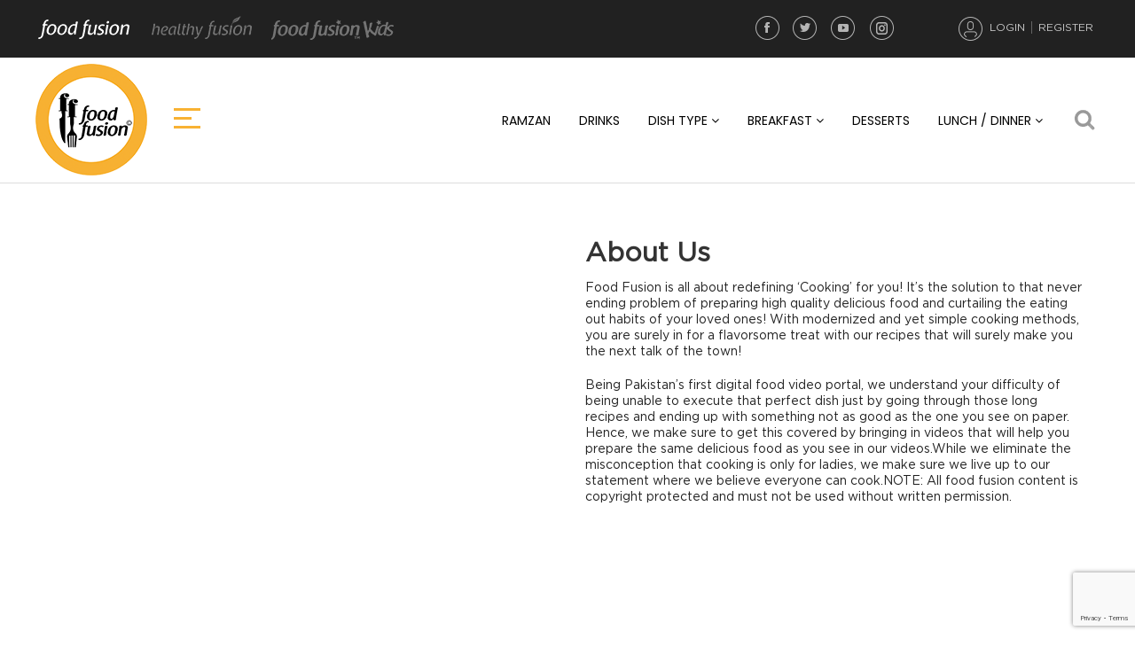

--- FILE ---
content_type: text/html; charset=UTF-8
request_url: https://www.foodfusion.com/about-us/
body_size: 15186
content:
<!doctype html>

<!--
  ______              _   ______         _
 |  ____|            | | |  ____|       (_)
 | |__ ___   ___   __| | | |__ _   _ ___ _  ___  _ __
 |  __/ _ \ / _ \ / _` | |  __| | | / __| |/ _ \| '_ \
 | | | (_) | (_) | (_| | | |  | |_| \__ \ | (_) | | | |
 |_|  \___/ \___/ \__,_| |_|   \__,_|___/_|\___/|_| |_|

-->

<html class="no-js" lang="">
<head>
    <meta charset="utf-8">
    <meta http-equiv="x-ua-compatible" content="ie=edge">
    <title>About Us &ndash; Food Fusion - Pakistani&#039;s No 1 Quick Recipe Platform</title>
    <meta name="viewport" content="width=device-width, initial-scale=1">
	<link href="https://fonts.googleapis.com/css?family=Poppins:400,500,700" rel="stylesheet">

    
	<!-- This site is optimized with the Yoast SEO plugin v14.3 - https://yoast.com/wordpress/plugins/seo/ -->
	<meta name="description" content="Pakistan&#039;s largest quick recipe destination. Food Fusion is all about redefining ‘Cooking’ for you!" />
	<meta name="robots" content="index, follow" />
	<meta name="googlebot" content="index, follow, max-snippet:-1, max-image-preview:large, max-video-preview:-1" />
	<meta name="bingbot" content="index, follow, max-snippet:-1, max-image-preview:large, max-video-preview:-1" />
	<link rel="canonical" href="https://foodfusion.com/about-us/" />
	<meta property="og:locale" content="en_US" />
	<meta property="og:type" content="article" />
	<meta property="og:title" content="About Us &ndash; Food Fusion - Pakistani&#039;s No 1 Quick Recipe Platform" />
	<meta property="og:description" content="Pakistan&#039;s largest quick recipe destination. Food Fusion is all about redefining ‘Cooking’ for you!" />
	<meta property="og:url" content="https://foodfusion.com/about-us/" />
	<meta property="og:site_name" content="Food Fusion - Pakistani&#039;s No 1 Quick Recipe Platform" />
	<meta property="article:publisher" content="https://www.facebook.com/FoodFusionPK/" />
	<meta property="article:modified_time" content="2017-08-09T15:22:04+00:00" />
	<meta property="og:image" content="https://blog-cdn.feedspot.com/wp-content/uploads/2017/07/Food-Youtube-Channel-transparent_216px.png" />
	<meta property="fb:app_id" content="243873792756807" />
	<meta name="twitter:card" content="summary" />
	<meta name="twitter:creator" content="@foodfusionpk" />
	<meta name="twitter:site" content="@foodfusionpk" />
	<script type="application/ld+json" class="yoast-schema-graph">{"@context":"https://schema.org","@graph":[{"@type":"WebSite","@id":"https://www.foodfusion.com/#website","url":"https://www.foodfusion.com/","name":"Food Fusion - Pakistani&#039;s No 1 Quick Recipe Platform","description":"Pakistan&#039;s No 1 Quick Recipe Destination","potentialAction":[{"@type":"SearchAction","target":"https://www.foodfusion.com/?s={search_term_string}","query-input":"required name=search_term_string"}],"inLanguage":"en-US"},{"@type":"ImageObject","@id":"https://foodfusion.com/about-us/#primaryimage","inLanguage":"en-US","url":"https://blog-cdn.feedspot.com/wp-content/uploads/2017/07/Food-Youtube-Channel-transparent_216px.png"},{"@type":"WebPage","@id":"https://foodfusion.com/about-us/#webpage","url":"https://foodfusion.com/about-us/","name":"About Us &ndash; Food Fusion - Pakistani&#039;s No 1 Quick Recipe Platform","isPartOf":{"@id":"https://www.foodfusion.com/#website"},"primaryImageOfPage":{"@id":"https://foodfusion.com/about-us/#primaryimage"},"datePublished":"2017-02-21T08:39:26+00:00","dateModified":"2017-08-09T15:22:04+00:00","description":"Pakistan's largest quick recipe destination. Food Fusion is all about redefining \u2018Cooking\u2019 for you!","inLanguage":"en-US","potentialAction":[{"@type":"ReadAction","target":["https://foodfusion.com/about-us/"]}]}]}</script>
	<!-- / Yoast SEO plugin. -->


<link rel="amphtml" href="https://www.foodfusion.com/about-us/?amp" /><meta name="generator" content="AMP for WP 1.0.74"/><link rel='dns-prefetch' href='//www.google.com' />
<link rel='dns-prefetch' href='//fonts.googleapis.com' />
<link rel='dns-prefetch' href='//s.w.org' />
		<script type="text/javascript">
			window._wpemojiSettings = {"baseUrl":"https:\/\/s.w.org\/images\/core\/emoji\/12.0.0-1\/72x72\/","ext":".png","svgUrl":"https:\/\/s.w.org\/images\/core\/emoji\/12.0.0-1\/svg\/","svgExt":".svg","source":{"concatemoji":"https:\/\/www.foodfusion.com\/wp-includes\/js\/wp-emoji-release.min.js?ver=5.4.18"}};
			/*! This file is auto-generated */
			!function(e,a,t){var n,r,o,i=a.createElement("canvas"),p=i.getContext&&i.getContext("2d");function s(e,t){var a=String.fromCharCode;p.clearRect(0,0,i.width,i.height),p.fillText(a.apply(this,e),0,0);e=i.toDataURL();return p.clearRect(0,0,i.width,i.height),p.fillText(a.apply(this,t),0,0),e===i.toDataURL()}function c(e){var t=a.createElement("script");t.src=e,t.defer=t.type="text/javascript",a.getElementsByTagName("head")[0].appendChild(t)}for(o=Array("flag","emoji"),t.supports={everything:!0,everythingExceptFlag:!0},r=0;r<o.length;r++)t.supports[o[r]]=function(e){if(!p||!p.fillText)return!1;switch(p.textBaseline="top",p.font="600 32px Arial",e){case"flag":return s([127987,65039,8205,9895,65039],[127987,65039,8203,9895,65039])?!1:!s([55356,56826,55356,56819],[55356,56826,8203,55356,56819])&&!s([55356,57332,56128,56423,56128,56418,56128,56421,56128,56430,56128,56423,56128,56447],[55356,57332,8203,56128,56423,8203,56128,56418,8203,56128,56421,8203,56128,56430,8203,56128,56423,8203,56128,56447]);case"emoji":return!s([55357,56424,55356,57342,8205,55358,56605,8205,55357,56424,55356,57340],[55357,56424,55356,57342,8203,55358,56605,8203,55357,56424,55356,57340])}return!1}(o[r]),t.supports.everything=t.supports.everything&&t.supports[o[r]],"flag"!==o[r]&&(t.supports.everythingExceptFlag=t.supports.everythingExceptFlag&&t.supports[o[r]]);t.supports.everythingExceptFlag=t.supports.everythingExceptFlag&&!t.supports.flag,t.DOMReady=!1,t.readyCallback=function(){t.DOMReady=!0},t.supports.everything||(n=function(){t.readyCallback()},a.addEventListener?(a.addEventListener("DOMContentLoaded",n,!1),e.addEventListener("load",n,!1)):(e.attachEvent("onload",n),a.attachEvent("onreadystatechange",function(){"complete"===a.readyState&&t.readyCallback()})),(n=t.source||{}).concatemoji?c(n.concatemoji):n.wpemoji&&n.twemoji&&(c(n.twemoji),c(n.wpemoji)))}(window,document,window._wpemojiSettings);
		</script>
		<style type="text/css">
img.wp-smiley,
img.emoji {
	display: inline !important;
	border: none !important;
	box-shadow: none !important;
	height: 1em !important;
	width: 1em !important;
	margin: 0 .07em !important;
	vertical-align: -0.1em !important;
	background: none !important;
	padding: 0 !important;
}
</style>
	<link rel='stylesheet' id='dashicons-css'  href='https://www.foodfusion.com/wp-includes/css/dashicons.min.css?ver=5.4.18' type='text/css' media='all' />
<link rel='stylesheet' id='elusive-css'  href='https://www.foodfusion.com/wp-content/plugins/slick-menu/includes/modules/slick-menu-icons/includes/library/slick-menu-icon-picker/css/types/elusive.min.css?ver=2.0' type='text/css' media='all' />
<link rel='stylesheet' id='font-awesome-css'  href='https://www.foodfusion.com/wp-content/plugins/slick-menu/includes/modules/slick-menu-icons/includes/library/slick-menu-icon-picker/css/types/font-awesome.min.css?ver=4.6.3' type='text/css' media='all' />
<link rel='stylesheet' id='foundation-icons-css'  href='https://www.foodfusion.com/wp-content/plugins/slick-menu/includes/modules/slick-menu-icons/includes/library/slick-menu-icon-picker/css/types/foundation-icons.min.css?ver=3.0' type='text/css' media='all' />
<link rel='stylesheet' id='genericons-css'  href='https://www.foodfusion.com/wp-content/plugins/slick-menu/includes/modules/slick-menu-icons/includes/library/slick-menu-icon-picker/css/types/genericons.min.css?ver=3.4' type='text/css' media='all' />
<link rel='stylesheet' id='slick-menu-icons-extra-css'  href='https://www.foodfusion.com/wp-content/plugins/slick-menu/includes/modules/slick-menu-icons/css/extra.min.css?ver=0.10.1' type='text/css' media='all' />
<link rel='stylesheet' id='wp-block-library-css'  href='https://www.foodfusion.com/wp-includes/css/dist/block-library/style.min.css?ver=5.4.18' type='text/css' media='all' />
<link rel='stylesheet' id='wc-block-vendors-style-css'  href='https://www.foodfusion.com/wp-content/plugins/woocommerce/packages/woocommerce-blocks/build/vendors-style.css?ver=3.8.1' type='text/css' media='all' />
<link rel='stylesheet' id='wc-block-style-css'  href='https://www.foodfusion.com/wp-content/plugins/woocommerce/packages/woocommerce-blocks/build/style.css?ver=3.8.1' type='text/css' media='all' />
<link rel='stylesheet' id='contact-form-7-css'  href='https://www.foodfusion.com/wp-content/plugins/contact-form-7/includes/css/styles.css?ver=5.3.2' type='text/css' media='all' />
<link rel='stylesheet' id='crp-public-css'  href='https://www.foodfusion.com/wp-content/plugins/custom-related-posts/dist/public.css?ver=1.6.5' type='text/css' media='all' />
<link rel='stylesheet' id='taxonomy-image-plugin-public-css'  href='https://www.foodfusion.com/wp-content/plugins/taxonomy-images/css/style.css?ver=0.9.6' type='text/css' media='screen' />
<link rel='stylesheet' id='woocommerce-layout-css'  href='https://www.foodfusion.com/wp-content/plugins/woocommerce/assets/css/woocommerce-layout.css?ver=4.8.0' type='text/css' media='all' />
<link rel='stylesheet' id='woocommerce-smallscreen-css'  href='https://www.foodfusion.com/wp-content/plugins/woocommerce/assets/css/woocommerce-smallscreen.css?ver=4.8.0' type='text/css' media='only screen and (max-width: 768px)' />
<link rel='stylesheet' id='woocommerce-general-css'  href='https://www.foodfusion.com/wp-content/plugins/woocommerce/assets/css/woocommerce.css?ver=4.8.0' type='text/css' media='all' />
<style id='woocommerce-inline-inline-css' type='text/css'>
.woocommerce form .form-row .required { visibility: visible; }
</style>
<link rel='stylesheet' id='wsl-widget-css'  href='https://www.foodfusion.com/wp-content/plugins/wordpress-social-login/assets/css/style.css?ver=5.4.18' type='text/css' media='all' />
<link rel='stylesheet' id='wpmm_fontawesome_css-css'  href='https://www.foodfusion.com/wp-content/plugins/wp-megamenu/assets/font-awesome-4.7.0/css/font-awesome.min.css?ver=4.7.0' type='text/css' media='all' />
<link rel='stylesheet' id='wpmm_css-css'  href='https://www.foodfusion.com/wp-content/plugins/wp-megamenu/assets/css/wpmm.css?ver=1.3.2' type='text/css' media='all' />
<link rel='stylesheet' id='wp_megamenu_generated_css-css'  href='https://www.foodfusion.com/wp-content/uploads/wp-megamenu/wp-megamenu.css?ver=1.3.2' type='text/css' media='all' />
<link rel='stylesheet' id='featuresbox_css-css'  href='https://www.foodfusion.com/wp-content/plugins/wp-megamenu/addons/wpmm-featuresbox/wpmm-featuresbox.css?ver=1' type='text/css' media='all' />
<link rel='stylesheet' id='postgrid_css-css'  href='https://www.foodfusion.com/wp-content/plugins/wp-megamenu/addons/wpmm-gridpost/wpmm-gridpost.css?ver=1' type='text/css' media='all' />
<link rel='stylesheet' id='wp-pagenavi-css'  href='https://www.foodfusion.com/wp-content/plugins/wp-pagenavi/pagenavi-css.css?ver=2.70' type='text/css' media='all' />
<link rel='stylesheet' id='slick-menu-animate-css'  href='https://www.foodfusion.com/wp-content/plugins/slick-menu/assets/vendors/animate/animate.css?ver=1.0.9.8' type='text/css' media='all' />
<link rel='stylesheet' id='slick-menu-slickmenu-css'  href='https://www.foodfusion.com/wp-content/plugins/slick-menu/assets/css/slickmenu.min.css?ver=1.0.9.8' type='text/css' media='all' />
<link rel='stylesheet' id='normalize-css'  href='https://www.foodfusion.com/wp-content/themes/food-fusion/assets/css/normalize.css?ver=5.4.18' type='text/css' media='all' />
<link rel='stylesheet' id='uikit-css'  href='https://www.foodfusion.com/wp-content/themes/food-fusion/assets/js/vendor/uikit/css/uikit.min.css?ver=5.4.18' type='text/css' media='all' />
<link rel='stylesheet' id='icon-css'  href='https://www.foodfusion.com/wp-content/themes/food-fusion/assets/css/icon.css?ver=5.4.18' type='text/css' media='all' />
<link rel='stylesheet' id='magnific-popupcss-css'  href='https://www.foodfusion.com/wp-content/themes/food-fusion/assets/js/vendor/magnific-popup/dist/magnific-popup.css?ver=5.4.18' type='text/css' media='all' />
<link rel='stylesheet' id='main-css'  href='https://www.foodfusion.com/wp-content/themes/food-fusion/assets/css/main.css?v1_0_9&#038;ver=5.4.18' type='text/css' media='all' />
<link rel='stylesheet' id='responsive-css'  href='https://www.foodfusion.com/wp-content/themes/food-fusion/assets/css/responsive.css?v1_0_0&#038;ver=5.4.18' type='text/css' media='all' />
<link rel='stylesheet' id='bxslider-css'  href='https://www.foodfusion.com/wp-content/themes/food-fusion/assets/css/bx-slider.css?ver=5.4.18' type='text/css' media='all' />
<link rel='stylesheet' id='owl-css-css'  href='https://www.foodfusion.com/wp-content/themes/food-fusion/assets/css/owl.carousel.min.css?ver=5.4.18' type='text/css' media='all' />
<link rel='stylesheet' id='owltheme-css'  href='https://www.foodfusion.com/wp-content/themes/food-fusion/assets/css/owl.theme.default.min.css?ver=5.4.18' type='text/css' media='all' />
<link rel='stylesheet' id='jquery.auto-complete-css'  href='https://www.foodfusion.com/wp-content/themes/food-fusion/assets/css/jquery.auto-complete.css?ver=5.4.18' type='text/css' media='all' />
<link rel='stylesheet' id='addthis_all_pages-css'  href='https://www.foodfusion.com/wp-content/plugins/addthis/frontend/build/addthis_wordpress_public.min.css?ver=5.4.18' type='text/css' media='all' />
<link rel='stylesheet' id='sccss_style-css'  href='https://www.foodfusion.com/?sccss=1&#038;ver=5.4.18' type='text/css' media='all' />
<link rel='stylesheet' id='poppins-css'  href='//fonts.googleapis.com/css?family=Poppins%3A100%2C100italic%2C200%2C200italic%2C300%2C300italic%2Cregular%2Citalic%2C500%2C500italic%2C600%2C600italic%2C700%2C700italic%2C800%2C800italic%2C900%2C900italic&#038;ver=1.3.2' type='text/css' media='all' />
<link rel='stylesheet' id='slick-menu-fonts-css'  href='https://fonts.googleapis.com/css?family=Lato%3A300%7CLato%3A400&#038;ver=1.0.9.8' type='text/css' media='all' />
<link rel='stylesheet' id='slick-menu-dynamic-css'  href='https://www.foodfusion.com/?sm_ajax=dynamic_styles&#038;t=1769084770&#038;ver=1.0.9.8' type='text/css' media='all' />
<script type='text/javascript' src='https://www.foodfusion.com/wp-content/themes/food-fusion/assets/js/vendor/jquery-1.12.0.min.js'></script>
<script type='text/javascript' src='https://www.foodfusion.com/wp-content/plugins/wp-megamenu/addons/wpmm-featuresbox/wpmm-featuresbox.js?ver=1'></script>
<script type='text/javascript'>
/* <![CDATA[ */
var postgrid_ajax_load = {"ajax_url":"https:\/\/www.foodfusion.com\/wp-admin\/admin-ajax.php"};
/* ]]> */
</script>
<script type='text/javascript' src='https://www.foodfusion.com/wp-content/plugins/wp-megamenu/addons/wpmm-gridpost/wpmm-gridpost.js?ver=1'></script>
<script type='text/javascript' src='https://www.foodfusion.com/wp-content/themes/food-fusion/assets/js/vendor/modernizr-2.8.3.min.js?ver=5.4.18'></script>
<script type='text/javascript' src='https://www.foodfusion.com/wp-content/themes/food-fusion/assets/js/vendor/uikit/js/uikit.min.js?ver=5.4.18'></script>
<script type='text/javascript' src='https://www.foodfusion.com/wp-content/themes/food-fusion/assets/js/jquery.auto-complete.min.js?ver=5.4.18'></script>
<script type='text/javascript' src='https://www.foodfusion.com/wp-content/themes/food-fusion/assets/js/vendor/magnific-popup/dist/jquery.magnific-popup.min.js?ver=5.4.18'></script>
<script type='text/javascript' src='https://www.foodfusion.com/wp-content/themes/food-fusion/assets/js/vendor/jquery.bxslider.min.js?ver=5.4.18'></script>
<link rel='https://api.w.org/' href='https://www.foodfusion.com/wp-json/' />
<link rel="EditURI" type="application/rsd+xml" title="RSD" href="https://www.foodfusion.com/xmlrpc.php?rsd" />
<link rel="wlwmanifest" type="application/wlwmanifest+xml" href="https://www.foodfusion.com/wp-includes/wlwmanifest.xml" /> 
<meta name="generator" content="WordPress 5.4.18" />
<meta name="generator" content="WooCommerce 4.8.0" />
<link rel='shortlink' href='https://www.foodfusion.com/?p=72' />
<link rel="alternate" type="application/json+oembed" href="https://www.foodfusion.com/wp-json/oembed/1.0/embed?url=https%3A%2F%2Fwww.foodfusion.com%2Fabout-us%2F" />
<link rel="alternate" type="text/xml+oembed" href="https://www.foodfusion.com/wp-json/oembed/1.0/embed?url=https%3A%2F%2Fwww.foodfusion.com%2Fabout-us%2F&#038;format=xml" />
<meta property="fb:app_id" content="243873792756807"/><style type="text/css"></style><style type="text/css"></style>	<noscript><style>.woocommerce-product-gallery{ opacity: 1 !important; }</style></noscript>
	      <meta name="onesignal" content="wordpress-plugin"/>
            <script>

      window.OneSignal = window.OneSignal || [];

      OneSignal.push( function() {
        OneSignal.SERVICE_WORKER_UPDATER_PATH = "OneSignalSDKUpdaterWorker.js.php";
        OneSignal.SERVICE_WORKER_PATH = "OneSignalSDKWorker.js.php";
        OneSignal.SERVICE_WORKER_PARAM = { scope: '/' };

        OneSignal.setDefaultNotificationUrl("https://www.foodfusion.com");
        var oneSignal_options = {};
        window._oneSignalInitOptions = oneSignal_options;

        oneSignal_options['wordpress'] = true;
oneSignal_options['appId'] = '9ba62b2a-edac-4391-aa25-f904e1f91767';
oneSignal_options['welcomeNotification'] = { };
oneSignal_options['welcomeNotification']['title'] = "";
oneSignal_options['welcomeNotification']['message'] = "";
oneSignal_options['path'] = "https://www.foodfusion.com/wp-content/plugins/onesignal-free-web-push-notifications/sdk_files/";
oneSignal_options['promptOptions'] = { };
oneSignal_options['notifyButton'] = { };
oneSignal_options['notifyButton']['enable'] = true;
oneSignal_options['notifyButton']['position'] = 'bottom-right';
oneSignal_options['notifyButton']['theme'] = 'default';
oneSignal_options['notifyButton']['size'] = 'medium';
oneSignal_options['notifyButton']['showCredit'] = true;
oneSignal_options['notifyButton']['text'] = {};
                OneSignal.init(window._oneSignalInitOptions);
                OneSignal.showSlidedownPrompt();      });

      function documentInitOneSignal() {
        var oneSignal_elements = document.getElementsByClassName("OneSignal-prompt");

        var oneSignalLinkClickHandler = function(event) { OneSignal.push(['registerForPushNotifications']); event.preventDefault(); };        for(var i = 0; i < oneSignal_elements.length; i++)
          oneSignal_elements[i].addEventListener('click', oneSignalLinkClickHandler, false);
      }

      if (document.readyState === 'complete') {
           documentInitOneSignal();
      }
      else {
           window.addEventListener("load", function(event){
               documentInitOneSignal();
          });
      }
    </script>
<link rel="icon" href="https://www.foodfusion.com/wp-content/uploads/2017/02/logo-60x60.png" sizes="32x32" />
<link rel="icon" href="https://www.foodfusion.com/wp-content/uploads/2017/02/logo.png" sizes="192x192" />
<link rel="apple-touch-icon" href="https://www.foodfusion.com/wp-content/uploads/2017/02/logo.png" />
<meta name="msapplication-TileImage" content="https://www.foodfusion.com/wp-content/uploads/2017/02/logo.png" />

</head>
<body data-rsssl=1 class="page-template-default page page-id-72 theme-food-fusion woocommerce-no-js wp-megamenu">
<!--[if lt IE 8]>
<p class="browserupgrade">You are using an <strong>outdated</strong> browser. Please <a href="http://browsehappy.com/">upgrade your browser</a> to improve your experience.</p>
<![endif]-->


<div style="text-align:center;background:#000;">


<script>
  (adsbygoogle = window.adsbygoogle || []).push({
    google_ad_client: "ca-pub-3388431596281148",
    enable_page_level_ads: true
  });
</script>
</div>



<div class="page-loader">
    <div class="loader">Loading...</div>
</div>
<header class="js-transparent">
    <div class="topbar">
        <div class="uk-container">
                        <div class="uk-grid" uk-grid>
                <div class="uk-width-1-1">
                    					<ul class="ff_brands desktop">
						<li><a href="https://www.foodfusion.com" class="ff-brand-hdr-food-fusion selected">Food Fusion</a></li>
						<li><a href="https://www.foodfusion.com/partner/healthy-fusion/" class="ff-brand-hdr-healthy-fusion ">Healthy Fusion</a></li>
                        <li><a href="https://www.foodfusion.com/partner/food-fusion-kids/" class="ff-brand-hdr-food-fusion-kids ">Food Fusion Kids</a></li>
						                    </ul>
                    
                    <div class="ff_partnter_mbl_dropdown mobile">
                        <div class="option active placeholder" data-value="food-fusion">
                            <a href="https://www.foodfusion.com" class="ff-brand-hdr-food-fusion"><img src="https://www.foodfusion.com/wp-content/themes/food-fusion/assets/img/ff_prtnr_select_mbl_ff.png" alt="Food Fusion" /></a>
                        </div>
                        <div class="option " data-value="healthy-fusion">
                            <a href="https://www.foodfusion.com/partner/healthy-fusion/" class="ff-brand-hdr-healthy-fusion"><img src="https://www.foodfusion.com/wp-content/themes/food-fusion/assets/img/ff_prtnr_select_mbl_hf.png" alt="Healthy Fusion" /></a>
                        </div>
                        <div class="option " data-value="food-fusion-kids">
                            <a href="https://www.foodfusion.com/partner/food-fusion-kids/" class="ff-brand-hdr-food-fusion-kids"><img src="https://www.foodfusion.com/wp-content/themes/food-fusion/assets/img/ff_prtnr_select_mbl_ffk.png" alt="Food Fusion Kids" /></a>
                        </div>
                                            </div>

                                        <ul class="user_actions">
                                                    <li class="ff_top_bar_my_account desktop"><a class="" href="javascript:void(0)"><span class="my_account_icon">My Account</span></a></li>
                            <li class="ff_top_bar_login"><a class="first-top" href="#login-via-email" uk-toggle id="login-popup-btn">Login</a></li>
                            <li class="ff_top_bar_register"><a href="#create-an-account" uk-toggle>Register</a></li>
                            <li class="ff_top_bar_my_account mobile"><a class="" href="javascript:void(0)"><span class="my_account_icon">My Account</span></a></li>
                                            </ul>
                    <div class="top-social-icons">
                        <li><a href="https://www.facebook.com/FoodFusionPK/" target="_blank" class="ff_facebook">Facebook</a></li>
                        <li><a href="https://twitter.com/foodfusionpk" target="_blank" class="ff_twitter">Twitter</a></li>
                        <li><a href="https://www.youtube.com/foodfusionpk" target="_blank" class="ff_youtube">YouTube</a></li>
                        <li><a href="https://www.instagram.com/foodfusionpk/" target="_blank" class="ff_instagram">Instagram</a></li>
                    </div>
                </div>
            </div>

        </div>
    </div>
    <div class="uk-container">
        <div class="uk-grid desktop">
            <nav class="uk-navbar-container uk-width-1-1@s" uk-navbar>
                <div class="uk-navbar-left">
                                                            <a class="logo" href="https://www.foodfusion.com" style="background-image: url('https://www.foodfusion.com/wp-content/uploads/2018/02/ff-logo.png')">logo</a>
                                        <div id="nav-icon3" class="sm-trigger-164 primary-menu">
                        <span></span>
                        <span></span>
                        <span></span>
                        <span></span>
                    </div>
                </div>
                <div class="header_search_container" style="display: none;"> 
                    <div class="uk-search uk-search-large uk-autocomplete uk-form">
                        <input class="uk-search-input" type="search" id="global-search-field" value="" name="s" placeholder="Aaj kya pakana hai?" autofocus>
                    </div>
                </div>
                <div class="uk-navbar-right">
                    <div id="wp-megamenu-top-category-navigation" class="wp-megamenu-wrap   ">
			<div class="wpmm-fullwidth-wrap"></div>
			<div class="wpmm-nav-wrap wpmm-main-wrap-top-category-navigation">
				 
					<ul id="menu-top-category-navigation" class="wp-megamenu" ><li id="wp-megamenu-item-14224" class="menu-item menu-item-type-taxonomy menu-item-object-recipe_category wp-megamenu-item-14224  wpmm_dropdown_menu  wpmm-fadeindown wpmm-submenu-right"><a href="https://www.foodfusion.com/recipe-category/ramzan/">Ramzan</a></li>
<li id="wp-megamenu-item-6360" class="menu-item menu-item-type-taxonomy menu-item-object-recipe_category wp-megamenu-item-6360  wpmm_dropdown_menu  wpmm-fadeindown wpmm-submenu-right"><a href="https://www.foodfusion.com/recipe-category/drinks/">Drinks</a></li>
<li id="wp-megamenu-item-2953" class="menu-item menu-item-type-taxonomy menu-item-object-recipe_category menu-item-has-children wp-megamenu-item-2953  wpmm_mega_menu  wpmm-fadeindown wpmm-strees-default wpmm-submenu-right"><a href="https://www.foodfusion.com/recipe-category/dish-type/">Dish Type <b class="fa fa-angle-down"></b> </a>
<ul class="wp-megamenu-sub-menu" >
	<li id="wp-megamenu-item-494894100180237520" class="wpmm-row wp-megamenu-item-494894100180237520 wpmm-submenu-right">
	<ul class="wp-megamenu-sub-menu" >
		<li id="wp-megamenu-item-9.2384644906042E+18" class="wpmm-col wpmm-col-6 wp-megamenu-item-9.2384644906042E+18 wpmm-submenu-right">
		<ul class="wp-megamenu-sub-menu" >
			<li id="wp-megamenu-item-2963" class="menu-item wpmm-type-widget menu-widget-class wpmm-type-item wp-megamenu-item-2963 wpmm-submenu-right"><a href="https://www.foodfusion.com/recipe-category/pizzas/">Pizzas</a></li>
			<li id="wp-megamenu-item-17508" class="menu-item wpmm-type-widget menu-widget-class wpmm-type-item wp-megamenu-item-17508 wpmm-submenu-right"><a href="https://foodfusion.com/recipe-category/dish-type-pasta/">Pasta</a></li>
			<li id="wp-megamenu-item-2961" class="menu-item wpmm-type-widget menu-widget-class wpmm-type-item wp-megamenu-item-2961 wpmm-submenu-right"><a href="https://www.foodfusion.com/recipe-category/1parathas/">Parathas</a></li>
			<li id="wp-megamenu-item-17517" class="menu-item wpmm-type-widget menu-widget-class wpmm-type-item wp-megamenu-item-17517 wpmm-submenu-right"><a href="https://foodfusion.com/recipe-category/kababs/">Kababs</a></li>
			<li id="wp-megamenu-item-17516" class="menu-item wpmm-type-widget menu-widget-class wpmm-type-item wp-megamenu-item-17516 wpmm-submenu-right"><a href="https://foodfusion.com/recipe-category/burgers-sandwiches/">Burgers &#038; Sandwiches</a></li>
		</ul>
</li>
		<li id="wp-megamenu-item-3984765899647188025" class="wpmm-col wpmm-col-6 wp-megamenu-item-3984765899647188025 wpmm-submenu-right">
		<ul class="wp-megamenu-sub-menu" >
			<li id="wp-megamenu-item-2957" class="menu-item wpmm-type-widget menu-widget-class wpmm-type-item wp-megamenu-item-2957 wpmm-submenu-right"><a href="https://www.foodfusion.com/recipe-category/cakes/">Cakes</a></li>
			<li id="wp-megamenu-item-2964" class="menu-item wpmm-type-widget menu-widget-class wpmm-type-item wp-megamenu-item-2964 wpmm-submenu-right"><a href="https://www.foodfusion.com/recipe-category/1salads/">Salads</a></li>
			<li id="wp-megamenu-item-2955" class="menu-item wpmm-type-widget menu-widget-class wpmm-type-item wp-megamenu-item-2955 wpmm-submenu-right"><a href="https://www.foodfusion.com/recipe-category/1breads/">Breads</a></li>
			<li id="wp-megamenu-item-2960" class="menu-item wpmm-type-widget menu-widget-class wpmm-type-item wp-megamenu-item-2960 wpmm-submenu-right"><a href="https://www.foodfusion.com/recipe-category/kids-menu/">Kids Menu</a></li>
			<li id="wp-megamenu-item-2958" class="menu-item wpmm-type-widget menu-widget-class wpmm-type-item wp-megamenu-item-2958 wpmm-submenu-right"><a href="https://www.foodfusion.com/recipe-category/1desserts/">Desserts</a></li>
		</ul>
</li>
	</ul>
</li>
</ul>
</li>
<li id="wp-megamenu-item-1500" class="menu-item menu-item-type-taxonomy menu-item-object-recipe_category menu-item-has-children wp-megamenu-item-1500  wpmm_dropdown_menu  wpmm-fadeindown wpmm-submenu-right"><a href="https://www.foodfusion.com/recipe-category/breakfast/">Breakfast <b class="fa fa-angle-down"></b> </a>
<ul class="wp-megamenu-sub-menu" >
	<li id="wp-megamenu-item-2402" class="menu-item menu-item-type-taxonomy menu-item-object-recipe_category wp-megamenu-item-2402 wpmm-submenu-right"><a href="https://www.foodfusion.com/recipe-category/desi-breakfast/">Desi Breakfast</a></li>
	<li id="wp-megamenu-item-2403" class="menu-item menu-item-type-taxonomy menu-item-object-recipe_category wp-megamenu-item-2403 wpmm-submenu-right"><a href="https://www.foodfusion.com/recipe-category/eggs/">Eggs</a></li>
	<li id="wp-megamenu-item-2404" class="menu-item menu-item-type-taxonomy menu-item-object-recipe_category wp-megamenu-item-2404 wpmm-submenu-right"><a href="https://www.foodfusion.com/recipe-category/parathas/">Parathas</a></li>
</ul>
</li>
<li id="wp-megamenu-item-1501" class="menu-item menu-item-type-taxonomy menu-item-object-recipe_category wp-megamenu-item-1501  wpmm_dropdown_menu  wpmm-fadeindown wpmm-submenu-right"><a href="https://www.foodfusion.com/recipe-category/desserts/">Desserts</a></li>
<li id="wp-megamenu-item-2405" class="menu-item menu-item-type-taxonomy menu-item-object-recipe_category menu-item-has-children wp-megamenu-item-2405  wpmm_mega_menu  wpmm-fadeindown wpmm-strees-default wpmm-submenu-right"><a href="https://www.foodfusion.com/recipe-category/lunch-dinner/">Lunch / Dinner <b class="fa fa-angle-down"></b> </a>
<ul class="wp-megamenu-sub-menu" >
	<li id="wp-megamenu-item-6298999318188853481" class="wpmm-row wp-megamenu-item-6298999318188853481 wpmm-submenu-right">
	<ul class="wp-megamenu-sub-menu" >
		<li id="wp-megamenu-item-1.3510863236517E+19" class="wpmm-col wpmm-col-6 wp-megamenu-item-1.3510863236517E+19 wpmm-submenu-right">
		<ul class="wp-megamenu-sub-menu" >
			<li id="wp-megamenu-item-2409" class="menu-item wpmm-type-widget menu-widget-class wpmm-type-item wp-megamenu-item-2409 wpmm-submenu-right"><a href="https://www.foodfusion.com/recipe-category/gravys/">Gravys</a></li>
			<li id="wp-megamenu-item-2408" class="menu-item wpmm-type-widget menu-widget-class wpmm-type-item wp-megamenu-item-2408 wpmm-submenu-right"><a href="https://www.foodfusion.com/recipe-category/chinese/">Chinese</a></li>
			<li id="wp-megamenu-item-2407" class="menu-item wpmm-type-widget menu-widget-class wpmm-type-item wp-megamenu-item-2407 wpmm-submenu-right"><a href="https://www.foodfusion.com/recipe-category/burgers/">Burgers</a></li>
			<li id="wp-megamenu-item-2406" class="menu-item wpmm-type-widget menu-widget-class wpmm-type-item wp-megamenu-item-2406 wpmm-submenu-right"><a href="https://www.foodfusion.com/recipe-category/biryani/">Biryani &#038; Pulao</a></li>
			<li id="wp-megamenu-item-17526" class="menu-item wpmm-type-widget menu-widget-class wpmm-type-item wp-megamenu-item-17526 wpmm-submenu-right"><a href="https://foodfusion.com/recipe-category/kababs/">Kababs</a></li>
		</ul>
</li>
		<li id="wp-megamenu-item-9.4908365240658E+18" class="wpmm-col wpmm-col-6 wp-megamenu-item-9.4908365240658E+18 wpmm-submenu-right">
		<ul class="wp-megamenu-sub-menu" >
			<li id="wp-megamenu-item-2416" class="menu-item wpmm-type-widget menu-widget-class wpmm-type-item wp-megamenu-item-2416 wpmm-submenu-right"><a href="https://www.foodfusion.com/recipe-category/sandwiches/">Sandwiches</a></li>
			<li id="wp-megamenu-item-2412" class="menu-item wpmm-type-widget menu-widget-class wpmm-type-item wp-megamenu-item-2412 wpmm-submenu-right"><a href="https://www.foodfusion.com/recipe-category/sabzi-vegetable/">Sabzi (Vegetable)</a></li>
			<li id="wp-megamenu-item-2415" class="menu-item wpmm-type-widget menu-widget-class wpmm-type-item wp-megamenu-item-2415 wpmm-submenu-right"><a href="https://www.foodfusion.com/recipe-category/salads/">Salads</a></li>
			<li id="wp-megamenu-item-2413" class="menu-item wpmm-type-widget menu-widget-class wpmm-type-item wp-megamenu-item-2413 wpmm-submenu-right"><a href="https://www.foodfusion.com/recipe-category/daal/">Daal</a></li>
			<li id="wp-megamenu-item-2411" class="menu-item wpmm-type-widget menu-widget-class wpmm-type-item wp-megamenu-item-2411 wpmm-submenu-right"><a href="https://www.foodfusion.com/recipe-category/pizza/">Pizza</a></li>
		</ul>
</li>
	</ul>
</li>
</ul>
</li>
</ul>
			</div>
		</div>                    <a class="uk-navbar-toggle header_search_trigger" href="#" uk-search-icon></a>
                </div>
            </nav>
        </div>
        <div class="uk-grid mobile header_part">
            <div class="item one">
                <div id="nav-icon3" class="sm-trigger-164 primary-menu">
                    <span></span>
                    <span></span>
                    <span></span>
                    <span></span>
                </div>
            </div>
            <div class="item two">
                <a class="logo" href="https://www.foodfusion.com" style="background-image: url('https://www.foodfusion.com/wp-content/uploads/2018/02/ff-logo.png')">logo</a>
            </div>
            <div class="item three">
                <div class="header_search_container" style="display: none;"> 
                    <div class="uk-search uk-search-large uk-autocomplete uk-form">
                        <input class="uk-search-input" type="search" id="global-search-field" value="" name="s" placeholder="Aaj kya pakana hai?" autofocus>
                    </div>
                </div>
                <div class="uk-navbar-right">
                    <div id="wp-megamenu-top-category-navigation" class="wp-megamenu-wrap   ">
			<div class="wpmm-fullwidth-wrap"></div>
			<div class="wpmm-nav-wrap wpmm-main-wrap-top-category-navigation">
				 
					<ul id="menu-top-category-navigation-1" class="wp-megamenu" ><li class="menu-item menu-item-type-taxonomy menu-item-object-recipe_category wp-megamenu-item-14224  wpmm_dropdown_menu  wpmm-fadeindown wpmm-submenu-right"><a href="https://www.foodfusion.com/recipe-category/ramzan/">Ramzan</a></li>
<li class="menu-item menu-item-type-taxonomy menu-item-object-recipe_category wp-megamenu-item-6360  wpmm_dropdown_menu  wpmm-fadeindown wpmm-submenu-right"><a href="https://www.foodfusion.com/recipe-category/drinks/">Drinks</a></li>
<li class="menu-item menu-item-type-taxonomy menu-item-object-recipe_category menu-item-has-children wp-megamenu-item-2953  wpmm_mega_menu  wpmm-fadeindown wpmm-strees-default wpmm-submenu-right"><a href="https://www.foodfusion.com/recipe-category/dish-type/">Dish Type <b class="fa fa-angle-down"></b> </a>
<ul class="wp-megamenu-sub-menu" >
	<li id="wp-megamenu-item-6077968275274550524" class="wpmm-row wp-megamenu-item-6077968275274550524 wpmm-submenu-right">
	<ul class="wp-megamenu-sub-menu" >
		<li id="wp-megamenu-item-1.0746177643413E+19" class="wpmm-col wpmm-col-6 wp-megamenu-item-1.0746177643413E+19 wpmm-submenu-right">
		<ul class="wp-megamenu-sub-menu" >
			<li class="menu-item wpmm-type-widget menu-widget-class wpmm-type-item wp-megamenu-item-2963 wpmm-submenu-right"><a href="https://www.foodfusion.com/recipe-category/pizzas/">Pizzas</a></li>
			<li class="menu-item wpmm-type-widget menu-widget-class wpmm-type-item wp-megamenu-item-17508 wpmm-submenu-right"><a href="https://foodfusion.com/recipe-category/dish-type-pasta/">Pasta</a></li>
			<li class="menu-item wpmm-type-widget menu-widget-class wpmm-type-item wp-megamenu-item-2961 wpmm-submenu-right"><a href="https://www.foodfusion.com/recipe-category/1parathas/">Parathas</a></li>
			<li class="menu-item wpmm-type-widget menu-widget-class wpmm-type-item wp-megamenu-item-17517 wpmm-submenu-right"><a href="https://foodfusion.com/recipe-category/kababs/">Kababs</a></li>
			<li class="menu-item wpmm-type-widget menu-widget-class wpmm-type-item wp-megamenu-item-17516 wpmm-submenu-right"><a href="https://foodfusion.com/recipe-category/burgers-sandwiches/">Burgers &#038; Sandwiches</a></li>
		</ul>
</li>
		<li id="wp-megamenu-item-7073642996136897675" class="wpmm-col wpmm-col-6 wp-megamenu-item-7073642996136897675 wpmm-submenu-right">
		<ul class="wp-megamenu-sub-menu" >
			<li class="menu-item wpmm-type-widget menu-widget-class wpmm-type-item wp-megamenu-item-2957 wpmm-submenu-right"><a href="https://www.foodfusion.com/recipe-category/cakes/">Cakes</a></li>
			<li class="menu-item wpmm-type-widget menu-widget-class wpmm-type-item wp-megamenu-item-2964 wpmm-submenu-right"><a href="https://www.foodfusion.com/recipe-category/1salads/">Salads</a></li>
			<li class="menu-item wpmm-type-widget menu-widget-class wpmm-type-item wp-megamenu-item-2955 wpmm-submenu-right"><a href="https://www.foodfusion.com/recipe-category/1breads/">Breads</a></li>
			<li class="menu-item wpmm-type-widget menu-widget-class wpmm-type-item wp-megamenu-item-2960 wpmm-submenu-right"><a href="https://www.foodfusion.com/recipe-category/kids-menu/">Kids Menu</a></li>
			<li class="menu-item wpmm-type-widget menu-widget-class wpmm-type-item wp-megamenu-item-2958 wpmm-submenu-right"><a href="https://www.foodfusion.com/recipe-category/1desserts/">Desserts</a></li>
		</ul>
</li>
	</ul>
</li>
</ul>
</li>
<li class="menu-item menu-item-type-taxonomy menu-item-object-recipe_category menu-item-has-children wp-megamenu-item-1500  wpmm_dropdown_menu  wpmm-fadeindown wpmm-submenu-right"><a href="https://www.foodfusion.com/recipe-category/breakfast/">Breakfast <b class="fa fa-angle-down"></b> </a>
<ul class="wp-megamenu-sub-menu" >
	<li class="menu-item menu-item-type-taxonomy menu-item-object-recipe_category wp-megamenu-item-2402 wpmm-submenu-right"><a href="https://www.foodfusion.com/recipe-category/desi-breakfast/">Desi Breakfast</a></li>
	<li class="menu-item menu-item-type-taxonomy menu-item-object-recipe_category wp-megamenu-item-2403 wpmm-submenu-right"><a href="https://www.foodfusion.com/recipe-category/eggs/">Eggs</a></li>
	<li class="menu-item menu-item-type-taxonomy menu-item-object-recipe_category wp-megamenu-item-2404 wpmm-submenu-right"><a href="https://www.foodfusion.com/recipe-category/parathas/">Parathas</a></li>
</ul>
</li>
<li class="menu-item menu-item-type-taxonomy menu-item-object-recipe_category wp-megamenu-item-1501  wpmm_dropdown_menu  wpmm-fadeindown wpmm-submenu-right"><a href="https://www.foodfusion.com/recipe-category/desserts/">Desserts</a></li>
<li class="menu-item menu-item-type-taxonomy menu-item-object-recipe_category menu-item-has-children wp-megamenu-item-2405  wpmm_mega_menu  wpmm-fadeindown wpmm-strees-default wpmm-submenu-right"><a href="https://www.foodfusion.com/recipe-category/lunch-dinner/">Lunch / Dinner <b class="fa fa-angle-down"></b> </a>
<ul class="wp-megamenu-sub-menu" >
	<li id="wp-megamenu-item-1515019205878374478" class="wpmm-row wp-megamenu-item-1515019205878374478 wpmm-submenu-right">
	<ul class="wp-megamenu-sub-menu" >
		<li id="wp-megamenu-item-2496224236926964334" class="wpmm-col wpmm-col-6 wp-megamenu-item-2496224236926964334 wpmm-submenu-right">
		<ul class="wp-megamenu-sub-menu" >
			<li class="menu-item wpmm-type-widget menu-widget-class wpmm-type-item wp-megamenu-item-2409 wpmm-submenu-right"><a href="https://www.foodfusion.com/recipe-category/gravys/">Gravys</a></li>
			<li class="menu-item wpmm-type-widget menu-widget-class wpmm-type-item wp-megamenu-item-2408 wpmm-submenu-right"><a href="https://www.foodfusion.com/recipe-category/chinese/">Chinese</a></li>
			<li class="menu-item wpmm-type-widget menu-widget-class wpmm-type-item wp-megamenu-item-2407 wpmm-submenu-right"><a href="https://www.foodfusion.com/recipe-category/burgers/">Burgers</a></li>
			<li class="menu-item wpmm-type-widget menu-widget-class wpmm-type-item wp-megamenu-item-2406 wpmm-submenu-right"><a href="https://www.foodfusion.com/recipe-category/biryani/">Biryani &#038; Pulao</a></li>
			<li class="menu-item wpmm-type-widget menu-widget-class wpmm-type-item wp-megamenu-item-17526 wpmm-submenu-right"><a href="https://foodfusion.com/recipe-category/kababs/">Kababs</a></li>
		</ul>
</li>
		<li id="wp-megamenu-item-8741832433842959021" class="wpmm-col wpmm-col-6 wp-megamenu-item-8741832433842959021 wpmm-submenu-right">
		<ul class="wp-megamenu-sub-menu" >
			<li class="menu-item wpmm-type-widget menu-widget-class wpmm-type-item wp-megamenu-item-2416 wpmm-submenu-right"><a href="https://www.foodfusion.com/recipe-category/sandwiches/">Sandwiches</a></li>
			<li class="menu-item wpmm-type-widget menu-widget-class wpmm-type-item wp-megamenu-item-2412 wpmm-submenu-right"><a href="https://www.foodfusion.com/recipe-category/sabzi-vegetable/">Sabzi (Vegetable)</a></li>
			<li class="menu-item wpmm-type-widget menu-widget-class wpmm-type-item wp-megamenu-item-2415 wpmm-submenu-right"><a href="https://www.foodfusion.com/recipe-category/salads/">Salads</a></li>
			<li class="menu-item wpmm-type-widget menu-widget-class wpmm-type-item wp-megamenu-item-2413 wpmm-submenu-right"><a href="https://www.foodfusion.com/recipe-category/daal/">Daal</a></li>
			<li class="menu-item wpmm-type-widget menu-widget-class wpmm-type-item wp-megamenu-item-2411 wpmm-submenu-right"><a href="https://www.foodfusion.com/recipe-category/pizza/">Pizza</a></li>
		</ul>
</li>
	</ul>
</li>
</ul>
</li>
</ul>
			</div>
		</div>                    <a class="uk-navbar-toggle header_search_trigger" href="#" uk-search-icon></a>
                </div>
            </div>
        </div>
    </div>
</header>

    <div class="uk-container uk-margin-large-top">
                    <div class="uk-grid">
                <div class="uk-width-3-5@m uk-width-5-5@s uk-margin-medium-bottom" >
                                            <h1>About Us</h1>
                                    </div>
            </div>

            <div class="uk-margin-large-bottom">
                <div class="at-above-post-page addthis_tool" data-url="https://www.foodfusion.com/about-us/"></div><div class="about-wrapper">
<h1 class="video-heading">About Us</h1>
<div class="video-section"><iframe class="about-video" src="https://www.youtube.com/embed/ESvT2YptGlU" frameborder="0" allowfullscreen></iframe></div>
<div class="about-text-section">
<h1 class="about-heading">About Us</h1>
<p class="about-first-para">Food Fusion is all about redefining ‘Cooking’ for you! It’s the solution to that never ending problem of preparing high quality delicious food and curtailing the eating out habits of your loved ones! With modernized and yet simple cooking methods, you are surely in for a flavorsome treat with our recipes that will surely make you the next talk of the town!</p>
<p>Being Pakistan’s first digital food video portal, we understand your difficulty of being unable to execute that perfect dish just by going through those long recipes and ending up with something not as good as the one you see on paper. Hence, we make sure to get this covered by bringing in videos that will help you prepare the same delicious food as you see in our videos.While we eliminate the misconception that cooking is only for ladies, we make sure we live up to our statement where we believe everyone can cook.NOTE: All food fusion content is copyright protected and must not be used without written permission.</p></div>
</div>
<div class="about-badge-wrapper">
<div class="about-badge-div"><a href="http://blog.feedspot.com/food_youtube_channels/" title="Food Youtube Channels"><img src="https://blog-cdn.feedspot.com/wp-content/uploads/2017/07/Food-Youtube-Channel-transparent_216px.png" ></img></a></div>
<div class="about-badge-text">Food Fusion has been selected as one of the Top 100 Food YouTube Channels.</div>
</div>
<!-- AddThis Advanced Settings above via filter on the_content --><!-- AddThis Advanced Settings below via filter on the_content --><!-- AddThis Advanced Settings generic via filter on the_content --><!-- AddThis Share Buttons above via filter on the_content --><!-- AddThis Share Buttons below via filter on the_content --><div class="at-below-post-page addthis_tool" data-url="https://www.foodfusion.com/about-us/"></div><!-- AddThis Share Buttons generic via filter on the_content -->            </div>


            </div>

<footer>
    <!--<div class="uk-container">
        <div class="uk-grid-small uk-margin-large-top" uk-grid>
            <div class="row-one uk-width-1-1@s" uk-grid>
                                <div class="uk-width-1-1 mtz"><hr></div>
            </div>-->
        </div>
        <div class="uk-container">
            <div class="uk-grid-small uk-grid row-two uk-margin-small-top footer_widgets uk-child-width-expand" uk-grid>
                <div class="uk-width-3-5@m uk-width-3-4@l">
                    <div class="uk-container">
                        <div class="uk-grid-small uk-grid row-two uk-margin-small-top">
                            <div class="uk-width-1-1">
                                <ul class="footer_ff_brands">
                                    <li><a href="https://www.foodfusion.com" class="ff_food_fusion">Food Fusion</a></li>
                                    <li><a href="https://www.foodfusion.com/partner/healthy-fusion/" class="ff_healthy_fusion">Healthy Fusion</a></li>
                                    <li><a href="https://www.foodfusion.com/partner/food-fusion-kids/" class="ff_food_fusion_kids">Food Fusion Kids</a></li>
                                                                    </ul>
                            </div>
                                                        <div class="uk-width-1-1">
                                <ul id="menu-footer-navigation" class="footer-second-menu"><li id="menu-item-2026" class="menu-item menu-item-type-post_type menu-item-object-page menu-item-home menu-item-2026"><a href="https://www.foodfusion.com/">
			<span class="sm-title-wrap">
				
				<span class="sm-title-inner-wrap">
					
					<span class="">Home</span>
					
				</span>
				
			</span>
			</a></li>
<li id="menu-item-2032" class="menu-item menu-item-type-custom menu-item-object-custom menu-item-2032"><a href="https://www.foodfusion.com/recipe/">
			<span class="sm-title-wrap">
				
				<span class="sm-title-inner-wrap">
					
					<span class="">Recipes</span>
					
				</span>
				
			</span>
			</a></li>
<li id="menu-item-427" class="menu-item menu-item-type-post_type menu-item-object-page menu-item-427"><a href="https://www.foodfusion.com/contact-us/">
			<span class="sm-title-wrap">
				
				<span class="sm-title-inner-wrap">
					
					<span class="">Contact Us</span>
					
				</span>
				
			</span>
			</a></li>
<li id="menu-item-430" class="menu-item menu-item-type-post_type menu-item-object-page current-menu-item page_item page-item-72 current_page_item menu-item-430"><a href="https://www.foodfusion.com/about-us/" aria-current="page">
			<span class="sm-title-wrap">
				
				<span class="sm-title-inner-wrap">
					
					<span class="">About Us</span>
					
				</span>
				
			</span>
			</a></li>
<li id="menu-item-2248" class="menu-item menu-item-type-post_type menu-item-object-page menu-item-2248"><a href="https://www.foodfusion.com/privacy-policy/">
			<span class="sm-title-wrap">
				
				<span class="sm-title-inner-wrap">
					
					<span class="">Privacy Policy</span>
					
				</span>
				
			</span>
			</a></li>
</ul>                            </div>
                            <div class="uk-width-1-1">
                                <div class="widget" id="ff_footer_description_widget-2"><div class="footer-about"><p>Food Fusion is all about redefining ‘Cooking’ for you! It’s the solution to that never ending problem of preparing high quality delicious food and curtailing the eating out habits of your loved ones! With modernized and yet simple cooking methods, you are surely in for a flavorsome treat with our recipes that will surely make you the next talk of the town!
<br /><br />
Being Pakistan’s first digital food video portal, we understand your difficulty of being unable to execute that perfect dish just by going through those long recipes & ending up with something not as good as the one you see on paper. Hence, we make sure to get this covered by bringing in videos that will help you prepare the same delicious food as you see in our videos.</p></div></div>                            </div>
                        </div>
                    </div>
                </div>
                <div></div>
                <div class="uk-width-1-5@m uk-width-1-4@l uk-child-width-expand" uk-grid>
                    <div></div>
                                            <div class="uk-width-1-2 badge-footer">
                            <a target="_blank" href="http://blog.feedspot.com/food_youtube_channels/" title="Food Youtube Channels"><img src="https://www.foodfusion.com/wp-content/themes/food-fusion/assets/img/Food-Youtube-Channel-transparent_216px.png" ></img></a>
                        </div>
                                        <div class="footer_social_icons uk-width-1-1">
                        <h3>Get social with us</h3>
                        <ul>
                            <li><a href="https://www.facebook.com/FoodFusionPK/" target="_blank" class="ff_facebook">Facebook</a></li>
                            <li><a href="https://twitter.com/foodfusionpk" target="_blank" class="ff_twitter">Twitter</a></li>
                            <li><a href="https://www.youtube.com/foodfusionpk" target="_blank" class="ff_youtube">YouTube</a></li>
                            <li><a href="https://www.instagram.com/foodfusionpk/" target="_blank" class="ff_instagram">Instagram</a></li>
                        </ul>
                    </div>
                    <div class="menu-our-mobile-apps-container uk-width-1-1 ">
                        <h3>Download Our Apps</h3>
                        <ul id="menu-our-mobile-apps" class="menu">
                            <li id="menu-item-4729" class="android_app menu-item menu-item-type-custom menu-item-object-custom menu-item-4729"><a href="https://play.google.com/store/apps/details?id=com.foodfusion.foodfusion&pcampaignid=MKT-Other-global-all-co-prtnr-py-PartBadge-Mar2515-1" target="_blank">Play Store</a></li>
                            <li id="menu-item-4730" class="ios_app menu-item menu-item-type-custom menu-item-object-custom menu-item-4730"><a href="https://itunes.apple.com/pk/app/food-fusion/id1361924810?mt=8" target="_blank">App Store</a></li>
                        </ul>
                    </div>
                                    </div>
            </div>
        </div>
    </div>
    <div class="copyright">
        <div class="uk-container">
            <div uk-grid>
                <div class="uk-clearfix uk-width-1-1">
                    <div class="uk-float-left copyright-text">
                        <div class="first-row">© Copyright 2026 All rights of publications are reserved by <a href="https://www.foodfusion.com">Food Fusion</a>. Reproduction without consent is not allowed.</div>
                        <div class="second-row"><ul id="menu-footer-copyright-navigation" class="footer-second-menu"><li id="menu-item-5347" class="menu-item menu-item-type-post_type menu-item-object-page menu-item-5347"><a href="https://www.foodfusion.com/privacy-policy/">
			<span class="sm-title-wrap">
				
				<span class="sm-title-inner-wrap">
					
					<span class="">Privacy Policy</span>
					
				</span>
				
			</span>
			</a></li>
</ul></div>
                    </div>
                    <!--<div class="uk-float-right">
                                            </div>-->
                </div
            </div>
        </div>
    </div>

    <!-- login modal -->
    <div id="login-via-email" uk-modal="center: true">
        <div class="uk-modal-dialog">
            <button class="uk-modal-close-default" type="button" uk-close></button>
            <div class="uk-modal-header">
                <h2 class="uk-modal-title">
                    <img src="https://www.foodfusion.com/wp-content/themes/food-fusion/assets/img/form-logo.png">
                    <span class="uk-text-middle uk-modal-title font-medium weight-seven mvz">Login</span>
                </h2>
            </div>
            <div class="uk-modal-body">
                <div uk-grid>
                    <div class="uk-width-2-5@m  uk-width-1-1@s uk-margin-top uk-margin-large-bottom">
                        <div class="btns">
                            <h5 class="font-regular weight-seven vfc uk-margin-bottom">Login With</h5>
                            <div class="login-with-social">
                                
<!--
	wsl_render_auth_widget
	WordPress Social Login 3.0.3.
	http://wordpress.org/plugins/wordpress-social-login/
-->

<style type="text/css">
.wp-social-login-connect-with{}.wp-social-login-provider-list{padding: 0}.wp-social-login-provider-list a{display:block;width:100%}.wp-social-login-provider-list img{}.wsl_connect_with_provider{}</style>

<div class="wp-social-login-widget">

	<div class="wp-social-login-connect-with">Connect with:</div>

	<div class="wp-social-login-provider-list">
    <a
        rel="nofollow"
        href="https://www.foodfusion.com/wp-login.php?action=wordpress_social_authenticate&#038;mode=login&#038;provider=Facebook&#038;redirect_to=https%3A%2F%2Fwww.foodfusion.com%2Fabout-us%2F"
        data-provider="Facebook"
        class="wp-social-login-provider wp-social-login-provider-facebook"
    >
        <img src="https://www.foodfusion.com/wp-content/themes/food-fusion/assets/img/login-with-facebook.jpg">
    </a>
    
	</div>

	<div class="wp-social-login-widget-clearing"></div>

</div>

<!-- wsl_render_auth_widget -->

                            </div>

                        </div>
                    </div>
                    <div class="uk-width-3-5@m uk-width-1-1@s uk-margin-top or-divider">
                        <h5 class="font-regular weight-seven vfc uk-margin-bottom">Login Via Email</h5>
                        <form class="uk-form-stacked uk-margin-top" id="sign-in-form">
                            <div class="uk-form-controls">
                                <p id="login-error-message" class="uk-text-danger"></p>
                                <input class="uk-input ipa" id="login-email" type="email" placeholder="Email" onkeypress="$('#login-error-message').text('')" required>
                                <input class="uk-input" id="login-password" type="text" placeholder="Password" onkeypress="$('#login-error-message').text('')" required>
                                <!--<a class="forget-password" href="#">Forgot Password?</a>-->
                                <input type="hidden" id="login-security-nonce" value="3b3b69fa4a">
                                <input type="submit" class="uk-button background-one form-submitted" value="Login">
                            </div>
                        </form>
                    </div>
                </div>
            </div>
            <div class="uk-modal-footer uk-text-center">
                <p>Don't have an account? <a href="#create-an-account" uk-toggle>Sign Up Now</a></p>
            </div>
        </div>
    </div>
    <!-- login modal -->

    <!-- create an account modal -->
    <div id="create-an-account" uk-modal="center: true">
        <div class="uk-modal-dialog">
            <button class="uk-modal-close-default" type="button" uk-close></button>
            <div class="uk-modal-header">
                <h2 class="uk-modal-title">
                    <img src="https://www.foodfusion.com/wp-content/themes/food-fusion/assets/img/form-logo.png">
                    <span class="uk-text-middle uk-modal-title font-medium weight-seven mvz">Create an Account</span>
                </h2>
            </div>
            <div class="uk-modal-body">
                <div uk-grid>
                    <div class="uk-width-2-5@m  uk-width-1-1@s uk-margin-top uk-margin-large-bottom">
                        <div class="btns">
                            <h5 class="font-regular weight-seven vfc uk-margin-bottom">Signup with</h5>
                            <div class="login-with-social">
                                
<!--
	wsl_render_auth_widget
	WordPress Social Login 3.0.3.
	http://wordpress.org/plugins/wordpress-social-login/
-->

<style type="text/css">
.wp-social-login-connect-with{}.wp-social-login-provider-list{padding: 0}.wp-social-login-provider-list a{display:block;width:100%}.wp-social-login-provider-list img{}.wsl_connect_with_provider{}</style>

<div class="wp-social-login-widget">

	<div class="wp-social-login-connect-with">Connect with:</div>

	<div class="wp-social-login-provider-list">
    <a
        rel="nofollow"
        href="https://www.foodfusion.com/wp-login.php?action=wordpress_social_authenticate&#038;mode=login&#038;provider=Facebook&#038;redirect_to=https%3A%2F%2Fwww.foodfusion.com%2Fabout-us%2F"
        data-provider="Facebook"
        class="wp-social-login-provider wp-social-login-provider-facebook"
    >
        <img src="https://www.foodfusion.com/wp-content/themes/food-fusion/assets/img/login-with-facebook.jpg">
    </a>
    
	</div>

	<div class="wp-social-login-widget-clearing"></div>

</div>

<!-- wsl_render_auth_widget -->

                            </div>
                        </div>
                    </div>
                    <div class="uk-width-3-5@m uk-width-1-1@s uk-margin-top or-divider">
                        <h5 class="font-regular weight-seven vfc uk-margin-bottom">Login Via Email</h5>
                        <form class="uk-form-stacked uk-margin-top" id="sign-up-form">
                            <div class="uk-form-controls">
                                <p id="register-error-message" class="uk-text-danger"></p>
                                <input class="uk-input" id="first_name" name="first_name" type="text" placeholder="First Name*" onkeypress="$('#register-error-message').text('')" required>
                                <input class="uk-input" id="last_name" name="last_name" type="text" placeholder="Last Name*" onkeypress="$('#register-error-message').text('')" required>
                                <input class="uk-input" id="signup_username" type="text" name="username" placeholder="Username*" onkeypress="$('#register-error-message').text('')" required>
                                <input class="uk-input" id="signup_email" type="email" name="email" placeholder="Email*" onkeypress="$('#register-error-message').text('')" required>
                                <input class="uk-input" id="signup_password" name="password" type="password" placeholder="Password*" onkeypress="$('#register-error-message').text('')" required>
                                <input type="hidden" name="action" value="food_fusion_register">
                                <input type="hidden" name="security" value="b0f2888969">
                                <input type="submit" class="uk-button background-one form-submitted" value="Signup" onkeypress="$('#register-error-message').text('')">

                            </div>
                        </form>
                    </div>
                </div>
            </div>
            <div class="uk-modal-footer uk-text-center">
                <p>You have already an account? <a href="#login-via-email" uk-toggle>Login</a></p>
            </div>
        </div>
    </div>
    <!-- create an account modal -->

</footer>
<!--<script src="https://code.jquery.com/jquery-1.12.0.min.js"></script>
<script>window.jQuery || document.write('<script src="js/vendor/jquery-1.12.0.min.js"><\/script>')</script>-->
<!-- Google Analytics -->
<script>
    (function(i,s,o,g,r,a,m){i['GoogleAnalyticsObject']=r;i[r]=i[r]||function(){
            (i[r].q=i[r].q||[]).push(arguments)},i[r].l=1*new Date();a=s.createElement(o),
        m=s.getElementsByTagName(o)[0];a.async=1;a.src=g;m.parentNode.insertBefore(a,m)
    })(window,document,'script','https://www.google-analytics.com/analytics.js','ga');

    ga('create', 'UA-77439846-1', 'auto');
    ga('send', 'pageview');
</script>
<!-- End Google Analytics -->




		<script type="text/javascript">





    jQuery(document).ready(function ($) {
        
        $("#main-search-field, #global-search-field").autoComplete({
            minChars: 4,
			renderItem: function (item, search) {


            search = search.replace(/[-\/\\^$*+?.()|[\]{}]/g, '\\$&');
            var re = new RegExp("(" + search.split(' ').join('|') + ")", "gi");
           


                return '<div class="autocomplete-suggestion" data-url="' + item['link'] + '" data-val="'+ item['title'] +'">' + item['title'].replace(re, "<b>$1</b>") + '</div>';
            },

           
            source: function (term, response) {
                $.ajax({
                    url: "https://www.foodfusion.com/wp-admin/admin-ajax.php",
                    data: {query: term, action: 'recipe_search_items'}
                }).done(function (data) {
                    response(JSON.parse(data));
                })
            },
            onSelect: function (e, term, item) {
               
                window.location = $(item).attr('data-url');
            }
         
       
        });
    });


</script>



		
<script type="text/template" id="sm-menu-164" class="sm-menu sm-menu-164 sm-left sm-cover sm-effect-7 sm-push sm-ajax" data-id="164"></script>	<script type="text/javascript">
		(function () {
			var c = document.body.className;
			c = c.replace(/woocommerce-no-js/, 'woocommerce-js');
			document.body.className = c;
		})()
	</script>
	<script data-cfasync="false" type="text/javascript">if (window.addthis_product === undefined) { window.addthis_product = "wpp"; } if (window.wp_product_version === undefined) { window.wp_product_version = "wpp-6.2.6"; } if (window.addthis_share === undefined) { window.addthis_share = {}; } if (window.addthis_config === undefined) { window.addthis_config = {"data_track_clickback":true,"ignore_server_config":true,"ui_atversion":"300","services_exclude":"print"}; } if (window.addthis_layers === undefined) { window.addthis_layers = {}; } if (window.addthis_layers_tools === undefined) { window.addthis_layers_tools = [{"sharetoolbox":{"numPreferredServices":5,"counts":"one","size":"32px","style":"fixed","shareCountThreshold":0,"elements":".addthis_inline_share_toolbox_below"}},{"share":{"counts":"none","numPreferredServices":5,"mobile":false,"position":"right","theme":"transparent"}},{"sharedock":{"counts":"one","numPreferredServices":4,"mobileButtonSize":"large","position":"bottom","theme":"transparent"}},{"sharetoolbox":{"numPreferredServices":5,"counts":"one","size":"32px","style":"fixed","shareCountThreshold":0,"elements":".addthis_inline_share_toolbox_below"}}]; } else { window.addthis_layers_tools.push({"sharetoolbox":{"numPreferredServices":5,"counts":"one","size":"32px","style":"fixed","shareCountThreshold":0,"elements":".addthis_inline_share_toolbox_below"}}); window.addthis_layers_tools.push({"share":{"counts":"none","numPreferredServices":5,"mobile":false,"position":"right","theme":"transparent"}}); window.addthis_layers_tools.push({"sharedock":{"counts":"one","numPreferredServices":4,"mobileButtonSize":"large","position":"bottom","theme":"transparent"}}); window.addthis_layers_tools.push({"sharetoolbox":{"numPreferredServices":5,"counts":"one","size":"32px","style":"fixed","shareCountThreshold":0,"elements":".addthis_inline_share_toolbox_below"}});  } if (window.addthis_plugin_info === undefined) { window.addthis_plugin_info = {"info_status":"enabled","cms_name":"WordPress","plugin_name":"Share Buttons by AddThis","plugin_version":"6.2.6","plugin_mode":"WordPress","anonymous_profile_id":"wp-743d4f753c4e99a46a78f350148a9b98","page_info":{"template":"pages","post_type":""},"sharing_enabled_on_post_via_metabox":false}; } 
                    (function() {
                      var first_load_interval_id = setInterval(function () {
                        if (typeof window.addthis !== 'undefined') {
                          window.clearInterval(first_load_interval_id);
                          if (typeof window.addthis_layers !== 'undefined' && Object.getOwnPropertyNames(window.addthis_layers).length > 0) {
                            window.addthis.layers(window.addthis_layers);
                          }
                          if (Array.isArray(window.addthis_layers_tools)) {
                            for (i = 0; i < window.addthis_layers_tools.length; i++) {
                              window.addthis.layers(window.addthis_layers_tools[i]);
                            }
                          }
                        }
                     },1000)
                    }());
                </script> <script data-cfasync="false" type="text/javascript" src="https://s7.addthis.com/js/300/addthis_widget.js#pubid=wp-743d4f753c4e99a46a78f350148a9b98" async="async"></script><script type='text/javascript'>
/* <![CDATA[ */
var wpcf7 = {"apiSettings":{"root":"https:\/\/www.foodfusion.com\/wp-json\/contact-form-7\/v1","namespace":"contact-form-7\/v1"}};
/* ]]> */
</script>
<script type='text/javascript' src='https://www.foodfusion.com/wp-content/plugins/contact-form-7/includes/js/scripts.js?ver=5.3.2'></script>
<script type='text/javascript' src='https://www.foodfusion.com/wp-content/plugins/woocommerce/assets/js/jquery-blockui/jquery.blockUI.min.js?ver=2.70'></script>
<script type='text/javascript'>
/* <![CDATA[ */
var wc_add_to_cart_params = {"ajax_url":"\/wp-admin\/admin-ajax.php","wc_ajax_url":"\/?wc-ajax=%%endpoint%%","i18n_view_cart":"View cart","cart_url":"https:\/\/www.foodfusion.com\/?page_id=13947","is_cart":"","cart_redirect_after_add":"no"};
/* ]]> */
</script>
<script type='text/javascript' src='https://www.foodfusion.com/wp-content/plugins/woocommerce/assets/js/frontend/add-to-cart.min.js?ver=4.8.0'></script>
<script type='text/javascript' src='https://www.foodfusion.com/wp-content/plugins/woocommerce/assets/js/js-cookie/js.cookie.min.js?ver=2.1.4'></script>
<script type='text/javascript'>
/* <![CDATA[ */
var woocommerce_params = {"ajax_url":"\/wp-admin\/admin-ajax.php","wc_ajax_url":"\/?wc-ajax=%%endpoint%%"};
/* ]]> */
</script>
<script type='text/javascript' src='https://www.foodfusion.com/wp-content/plugins/woocommerce/assets/js/frontend/woocommerce.min.js?ver=4.8.0'></script>
<script type='text/javascript'>
/* <![CDATA[ */
var wc_cart_fragments_params = {"ajax_url":"\/wp-admin\/admin-ajax.php","wc_ajax_url":"\/?wc-ajax=%%endpoint%%","cart_hash_key":"wc_cart_hash_ce9dc05186afc65e37e601a885eebce2","fragment_name":"wc_fragments_ce9dc05186afc65e37e601a885eebce2","request_timeout":"5000"};
/* ]]> */
</script>
<script type='text/javascript' src='https://www.foodfusion.com/wp-content/plugins/woocommerce/assets/js/frontend/cart-fragments.min.js?ver=4.8.0'></script>
<script type='text/javascript'>
/* <![CDATA[ */
var wpmm_object = {"ajax_url":"https:\/\/www.foodfusion.com\/wp-admin\/admin-ajax.php","wpmm_responsive_breakpoint":"767px","wpmm_disable_mobile":"true"};
/* ]]> */
</script>
<script type='text/javascript' src='https://www.foodfusion.com/wp-content/plugins/wp-megamenu/assets/js/wpmm.js?ver=1.3.2'></script>
<script type='text/javascript' src='https://www.google.com/recaptcha/api.js?render=6Lfl6bwUAAAAAJOPB3qgV8lX9Z9joSHYB-1Qg9lf&#038;ver=3.0'></script>
<script type='text/javascript'>
/* <![CDATA[ */
var wpcf7_recaptcha = {"sitekey":"6Lfl6bwUAAAAAJOPB3qgV8lX9Z9joSHYB-1Qg9lf","actions":{"homepage":"homepage","contactform":"contactform"}};
/* ]]> */
</script>
<script type='text/javascript' src='https://www.foodfusion.com/wp-content/plugins/contact-form-7/modules/recaptcha/script.js?ver=5.3.2'></script>
<script type='text/javascript'>
/* <![CDATA[ */
var wp_ajax = {"ajax_url":"https:\/\/www.foodfusion.com\/wp-admin\/admin-ajax.php"};
/* ]]> */
</script>
<script type='text/javascript' src='https://www.foodfusion.com/wp-content/themes/food-fusion/assets/js/main.js?ver=5.2.9'></script>
<script type='text/javascript' src='https://www.foodfusion.com/wp-content/themes/food-fusion/assets/js/vendor/owl.carousel.js?ver=4.9.5'></script>
<script type='text/javascript' src='https://www.foodfusion.com/wp-content/plugins/slick-menu/assets/vendors/modernizr/modernizr.js?ver=1.0.9.8'></script>
<script type='text/javascript' src='https://www.foodfusion.com/wp-content/plugins/slick-menu/assets/vendors/greensock/TweenMax.min.js?ver=1.0.9.8'></script>
<script type='text/javascript' src='https://www.foodfusion.com/wp-content/plugins/slick-menu/assets/vendors/greensock/ScrollToPlugin.min.js?ver=1.0.9.8'></script>
<script type='text/javascript' src='https://www.foodfusion.com/wp-content/plugins/slick-menu/assets/js/utils.min.js?ver=1.0.9.8'></script>
<script type='text/javascript' src='https://www.foodfusion.com/wp-content/plugins/slick-menu/assets/js/slickmenu.min.js?ver=1.0.9.8'></script>
<script type='text/javascript' src='https://www.foodfusion.com/wp-includes/js/wp-embed.min.js?ver=5.4.18'></script>
<script type='text/javascript' src='https://cdn.onesignal.com/sdks/OneSignalSDK.js?ver=5.4.18' async='async'></script>
<script type='text/javascript'>
/* <![CDATA[ */
var SM_VARS = {"ajaxurl":"https:\/\/www.foodfusion.com\/wp-admin\/admin-ajax.php","sm_ajaxurl":"https:\/\/www.foodfusion.com\/?sm_ajax=build_menu&t=1769084770","assets_url":"https:\/\/www.foodfusion.com\/wp-content\/plugins\/slick-menu\/assets\/","options":{"164":{"enabled":"yes","close-link-hidden":"0","close-link-position":"right","close-link-color":"rgba(0, 0, 0, 0.8)","close-link-hover-color":"rgba(0, 0, 0, 1)","close-link-bg-color":"","close-link-hover-bg-color":"","close-link-icon":{"type":"image","icon":"5343"},"close-link-icon-size":"25px","close-link-padding":"","close-link-margin":"10px 20px","close-link-border":{"top-width":"0","right-width":"0","bottom-width":"0","left-width":"0","radius":"0"},"close-link-animation":"","content-bg":[],"content-shadow":{"hshadow":"0","vshadow":"0","blur":"0","spread":"0"},"content-filter":"sm-filter-brightness","mobile-breakpoint":"","menu-ajax":"1","menu-position":"left","menu-open-active-level":"1","menu-always-visible":"0","menu-shadow":{"hshadow":"0","vshadow":"0","blur":"0","spread":"0"},"level-animation-type":"cover","menu-animation-type":"sm-effect-7","menu-mobile-animation-type":"sm-effect-2","menu-open-duration":"500","menu-open-easing":"ease-out","menu-close-duration":"500","menu-close-easing":"ease-in","menu-overlap-font-family":"Lato:400","menu-overlap-title-color":"#ffffff","menu-overlap-icon-color":"#ffffff","menu-overlap-bg-color":"rgba(0, 0, 0, 0.3)","back-link-hidden":"0","back-link-vposition":"above","back-link-position":"right","back-link-font-family":"Lato:400","back-link-font-size":"16px","back-link-color":"rgba(0, 0, 0, 0.8)","back-link-hover-color":"rgba(0, 0, 0, 1)","back-link-icon":{"type":"fa","icon":"fa-long-arrow-right"},"back-link-icon-only":"0","back-link-icon-position":"after","back-link-icon-size":"22px","back-link-padding":"","back-link-margin":"20px","level-bg":{"color":"rgba(248, 248, 248, 1)","apply-sublevels":"1"},"level-pattern":{"opacity":"0.5","apply-sublevels":"1"},"level-overlay":{"type":"color"},"level-video":{"opacity":"1","scale":"1"},"description-enabled":"0","description-from-page":"0","description-text":"","description-page":"","description-font-family":"Lato:400","description-font-size":"18px","description-line-height":"24px","description-text-transform":"none","description-text-align":"center","description-font-color":"rgba(64, 64, 64, 1)","description-bg-color":"","description-width":"","description-padding":"20px","description-margin":"0 0 15px 0","description-border":{"top-width":"0","right-width":"0","bottom-width":"0","left-width":"0","radius":"0"},"description-animation":"","footer-min-height":"","level-footer-stick-bottom":"1","level-footer-over-content":"0","footer-text":"","footer-text-font-family":"Lato:400","footer-text-font-size":"14px","footer-text-align":"center","footer-bg":[],"footer-pattern":{"opacity":"0.5"},"footer-overlay":{"type":"color"},"footer-text-color":"rgba(255, 255, 255, 0.9)","footer-padding":"0 25px 25px","footer-margin":"","footer-text-padding":"","level-width":"350px","level-mobile-centered":"0","level-valign":"middle","level-disabled-scroll":"0","level-show-scrollbar":"0","level-scroll-to-current":"0","level-padding":"40px 0","level-header-stick-top":"0","level-header-over-content":"0","header-bg":[],"header-pattern":{"opacity":"0.5"},"header-overlay":{"type":"color"},"header-padding":"0 25px 25px","header-margin":"","menu-items-hidden":"0","menu-items-hide-label":"0","menu-items-label-visibility":"0","menu-items-fullwidth":"1","menu-items-height":"","menu-items-font-family":"Lato:400","menu-items-font-size":"16px","menu-items-line-height":"25px","menu-items-text-transform":"none","menu-items-text-align":"left","menu-items-vertical-align":"top","menu-items-font-color":"rgba(0, 0, 0, 0.9)","menu-items-bg-color":"","menu-items-active-font-color":"rgba(255, 255, 255, 1)","menu-items-active-bg-color":"rgba(248, 178, 51, 1)","menu-items-hover-font-color":"#ffffff","menu-items-hover-bg-color":"rgba(248, 178, 51, 1)","menu-items-padding":"15px 50px","menu-items-margin":"","menu-items-border":{"top-width":"0","right-width":"0","bottom-width":"0","left-width":"0","radius":"0"},"menu-items-icon-size":"25px","menu-items-icon-line-height":"","menu-items-icon-width":"","menu-items-icon-halign":"left","menu-items-icon-valign":"middle","menu-items-icon-color":"rgba(255, 255, 255, 0.9)","menu-items-icon-hover-color":"#ffffff","menu-items-arrow-icon":{"type":"fa","icon":"fa-angle-right"},"menu-items-arrow-hide":"0","menu-items-arrow-position":"right","menu-items-arrow-size":"22px","menu-items-arrow-hoffset":"0","menu-items-arrow-voffset":"0","menu-items-arrow-color":"rgba(255, 255, 255, 0.6)","menu-items-hover-arrow-color":"rgba(255, 255, 255, 0.6)","menu-items-thumb-general-settings":"","menu-items-thumb-position":"above","menu-items-thumb-bg-repeat":"no-repeat","menu-items-thumb-bg-size":"cover","menu-items-thumb-bg-position":"center center","menu-items-thumb-size-settings":"","menu-items-thumb-size":"medium","menu-items-thumb-width":"","menu-items-thumb-height":"","menu-items-thumb-crop":"0","menu-items-thumb-stretch":"0","menu-items-thumb-spacing-settings":"","menu-items-thumb-margin":"10px auto","menu-items-thumb-overlay-settings":"","menu-items-thumb-bg-overlay":{"type":"color"},"menu-items-thumb-hover-bg-overlay":{"type":"color"},"menu-items-thumb-filters-settings":"","menu-items-thumb-filter":"","menu-items-thumb-hover-filter":"","menu-items-animation":"","menu-items-hover-animation":"sm-hover-normal","menu-items-shadow":{"hshadow":"0","vshadow":"0","blur":"0","spread":"0"},"menu-items-hover-shadow":{"hshadow":"0","vshadow":"0","blur":"0","spread":"0"},"menu-items-inactive-transforms":{"perspective-origin":"left top"},"menu-items-transforms":{"perspective-origin":"left top"},"menu-items-hover-transforms":{"perspective-origin":"left top"},"level-menu-width":"","level-menu-align":"center","level-menu-columns":"1-1","level-menu-column-align":"center","level-menu-padding":"","subtitle-enabled":"0","subtitle-text":"","subtitle-font-family":"Lato:400","subtitle-font-size":"24px","subtitle-text-transform":"none","subtitle-text-align":"center","subtitle-font-color":"rgba(64, 64, 64, 1)","subtitle-bg-color":"","subtitle-padding":"20px","subtitle-margin":"0 0 15px 0","subtitle-border":{"top-width":"0","right-width":"0","bottom-width":"0","left-width":"0","radius":"0"},"subtitle-animation":"","title-hidden":"0","title-override":"","title-fullwidth":"1","title-stick-top":"0","title-position":"center","title-font-family":"Lato:400","title-font-size":"20px","title-text-transform":"none","title-text-align":"left","title-font-color":"rgba(255, 255, 255, 1)","title-bg-color":"rgba(248, 178, 51, 1)","title-show-icon":"0","title-main-icon":{"type":"","icon":""},"title-icon-size":"24px","title-icon-color":"#ffffff","title-padding":"20px","title-margin":"0 0 15px 0","title-border":{"top-width":"0","right-width":"0","bottom-width":"0","left-width":"0","radius":"0"},"title-animation":"","logo":[],"logo-main-level":"0","logo-url":"","logo-width":"100px","logo-height":"","logo-align":"center","logo-padding":"40px 25px","logo-border":{"top-width":"0","right-width":"0","bottom-width":"0","left-width":"0","radius":"0"},"logo-animation":"","search-enabled":"0","search-text-align":"left","search-show-placeholder":"0","search-font-family":"Lato:300","search-font-size":"20px","search-bg-color":"rgba(255, 255, 255, 0.1)","search-font-color":"rgba(255, 255, 255, 0.7)","search-icon-position":"right","search-icon-size":"20px","search-icon-color":"rgba(255, 255, 255, 0.7)","search-width":"","search-margin":"15px","search-hpadding":"15px","search-border":{"top-width":"0","right-width":"0","bottom-width":"0","left-width":"0","radius":"0"},"search-animation":"","menu-trigger-info":"","menu-trigger-class":"","menu-trigger-custom-selector":"","menu-api-toggle":"","menu-api-open":"","menu-api-full":"","wrapper-msg":"","wrapper-bg":[],"wrapper-pattern":{"opacity":"0.5"},"wrapper-overlay":{"type":"color"},"wrapper-video":{"opacity":"1","scale":"1"},"wrapper-filter":"sm-filter-brightness","saved":"1","trigger-menu":"","menu-id":"","menu-item-icon":"","menu-item-icon-position":"","menu-item-hide-label":"","menu-item-label-visibility":"","menu-item-fullwidth":"","menu-item-height":"","menu-item-font-family":"","menu-item-font-size":"","menu-item-line-height":"","menu-item-text-transform":"","menu-item-text-align":"","menu-item-vertical-align":"","menu-item-font-color":"","menu-item-bg-color":"","menu-item-active-font-color":"","menu-item-active-bg-color":"","menu-item-hover-font-color":"","menu-item-hover-bg-color":"","menu-item-padding":"","menu-item-margin":"","menu-item-border":[],"menu-item-icon-size":"","menu-item-icon-line-height":"","menu-item-icon-width":"","menu-item-icon-halign":"","menu-item-icon-valign":"","menu-item-icon-color":"","menu-item-icon-hover-color":"","menu-item-arrow-hide":"","menu-item-arrow-position":"","menu-item-arrow-size":"","menu-item-arrow-hoffset":"","menu-item-arrow-voffset":"","menu-item-arrow-color":"","menu-item-hover-arrow-color":"","menu-item-thumb-general-settings":"","menu-item-thumb":[],"menu-item-thumb-position":"","menu-item-thumb-bg-repeat":"","menu-item-thumb-bg-size":"","menu-item-thumb-bg-position":"","menu-item-thumb-size-settings":"","menu-item-thumb-size":"","menu-item-thumb-width":"","menu-item-thumb-height":"","menu-item-thumb-crop":"","menu-item-thumb-stretch":"","menu-item-thumb-spacing-settings":"","menu-item-thumb-margin":"","menu-item-thumb-overlay-settings":"","menu-item-thumb-bg-overlay":[],"menu-item-thumb-hover-bg-overlay":[],"menu-item-thumb-filters-settings":"","menu-item-thumb-filter":"","menu-item-thumb-hover-filter":"","menu-item-animation":"","menu-item-hover-animation":"","menu-item-shadow":[],"menu-item-hover-shadow":[],"menu-item-inactive-transforms":[],"menu-item-transforms":[],"menu-item-hover-transforms":[],"menu-item-column":"","level-show-empty":"","logo-hidden":"","submenu-items-hidden":"","submenu-items-label-visibility":"","submenu-items-fullwidth":"","submenu-items-height":"","submenu-items-font-family":"","submenu-items-font-size":"","submenu-items-line-height":"","submenu-items-text-transform":"","submenu-items-text-align":"","submenu-items-vertical-align":"","submenu-items-font-color":"","submenu-items-bg-color":"","submenu-items-active-font-color":"","submenu-items-active-bg-color":"","submenu-items-hover-font-color":"","submenu-items-hover-bg-color":"","submenu-items-padding":"","submenu-items-margin":"","submenu-items-border":[],"submenu-items-icon-size":"","submenu-items-icon-line-height":"","submenu-items-icon-width":"","submenu-items-icon-halign":"","submenu-items-icon-valign":"","submenu-items-icon-color":"","submenu-items-icon-hover-color":"","submenu-items-arrow-hide":"","submenu-items-arrow-position":"","submenu-items-arrow-size":"","submenu-items-arrow-hoffset":"","submenu-items-arrow-voffset":"","submenu-items-arrow-color":"","submenu-items-hover-arrow-color":"","submenu-items-thumb-general-settings":"","submenu-items-thumb-position":"","submenu-items-thumb-bg-repeat":"","submenu-items-thumb-bg-size":"","submenu-items-thumb-bg-position":"","submenu-items-thumb-size-settings":"","submenu-items-thumb-size":"","submenu-items-thumb-width":"","submenu-items-thumb-height":"","submenu-items-thumb-crop":"","submenu-items-thumb-stretch":"","submenu-items-thumb-spacing-settings":"","submenu-items-thumb-margin":"","submenu-items-thumb-overlay-settings":"","submenu-items-thumb-bg-overlay":[],"submenu-items-thumb-hover-bg-overlay":[],"submenu-items-thumb-filters-settings":"","submenu-items-thumb-filter":"","submenu-items-thumb-hover-filter":"","submenu-items-animation":"","submenu-items-hover-animation":"","submenu-items-shadow":[],"submenu-items-hover-shadow":[],"submenu-items-inactive-transforms":[],"submenu-items-transforms":[],"submenu-items-hover-transforms":[],"menu-trigger-selector":".sm-trigger-164","real-mobile-breakpoint":0}},"filterMenuOptions":[],"settings":[],"debug":"1","sm_debug":""};
/* ]]> */
</script>
<script type='text/javascript' src='https://www.foodfusion.com/wp-content/plugins/slick-menu/assets/js/frontend.min.js?ver=1.0.9.8'></script>
<!-- Facebook Comments Plugin for WordPress: http://peadig.com/wordpress-plugins/facebook-comments/ -->
<div id="fb-root"></div>
<script>(function(d, s, id) {
  var js, fjs = d.getElementsByTagName(s)[0];
  if (d.getElementById(id)) return;
  js = d.createElement(s); js.id = id;
  js.src = "//connect.facebook.net/en_US/sdk.js#xfbml=1&appId=243873792756807&version=v2.3";
  fjs.parentNode.insertBefore(js, fjs);
}(document, 'script', 'facebook-jssdk'));</script>

<script>
    $(document).ready(function(){
        $(".mobile-tip").click(function(){

            sel = $(this).parent().find('.recipe-desc');
            sel.fadeToggle();
            /*if(sel.css('display') == 'none'){
                sel.css('opacity', '1');
                sel.css('display', 'block');
            }else{
                sel.css('opacity', '0');
                sel.css('display', 'none');
            }*/

        });
    });
</script>

</body>
</html>


--- FILE ---
content_type: text/html; charset=utf-8
request_url: https://www.google.com/recaptcha/api2/anchor?ar=1&k=6Lfl6bwUAAAAAJOPB3qgV8lX9Z9joSHYB-1Qg9lf&co=aHR0cHM6Ly93d3cuZm9vZGZ1c2lvbi5jb206NDQz&hl=en&v=PoyoqOPhxBO7pBk68S4YbpHZ&size=invisible&anchor-ms=20000&execute-ms=30000&cb=s31s12hghezi
body_size: 48507
content:
<!DOCTYPE HTML><html dir="ltr" lang="en"><head><meta http-equiv="Content-Type" content="text/html; charset=UTF-8">
<meta http-equiv="X-UA-Compatible" content="IE=edge">
<title>reCAPTCHA</title>
<style type="text/css">
/* cyrillic-ext */
@font-face {
  font-family: 'Roboto';
  font-style: normal;
  font-weight: 400;
  font-stretch: 100%;
  src: url(//fonts.gstatic.com/s/roboto/v48/KFO7CnqEu92Fr1ME7kSn66aGLdTylUAMa3GUBHMdazTgWw.woff2) format('woff2');
  unicode-range: U+0460-052F, U+1C80-1C8A, U+20B4, U+2DE0-2DFF, U+A640-A69F, U+FE2E-FE2F;
}
/* cyrillic */
@font-face {
  font-family: 'Roboto';
  font-style: normal;
  font-weight: 400;
  font-stretch: 100%;
  src: url(//fonts.gstatic.com/s/roboto/v48/KFO7CnqEu92Fr1ME7kSn66aGLdTylUAMa3iUBHMdazTgWw.woff2) format('woff2');
  unicode-range: U+0301, U+0400-045F, U+0490-0491, U+04B0-04B1, U+2116;
}
/* greek-ext */
@font-face {
  font-family: 'Roboto';
  font-style: normal;
  font-weight: 400;
  font-stretch: 100%;
  src: url(//fonts.gstatic.com/s/roboto/v48/KFO7CnqEu92Fr1ME7kSn66aGLdTylUAMa3CUBHMdazTgWw.woff2) format('woff2');
  unicode-range: U+1F00-1FFF;
}
/* greek */
@font-face {
  font-family: 'Roboto';
  font-style: normal;
  font-weight: 400;
  font-stretch: 100%;
  src: url(//fonts.gstatic.com/s/roboto/v48/KFO7CnqEu92Fr1ME7kSn66aGLdTylUAMa3-UBHMdazTgWw.woff2) format('woff2');
  unicode-range: U+0370-0377, U+037A-037F, U+0384-038A, U+038C, U+038E-03A1, U+03A3-03FF;
}
/* math */
@font-face {
  font-family: 'Roboto';
  font-style: normal;
  font-weight: 400;
  font-stretch: 100%;
  src: url(//fonts.gstatic.com/s/roboto/v48/KFO7CnqEu92Fr1ME7kSn66aGLdTylUAMawCUBHMdazTgWw.woff2) format('woff2');
  unicode-range: U+0302-0303, U+0305, U+0307-0308, U+0310, U+0312, U+0315, U+031A, U+0326-0327, U+032C, U+032F-0330, U+0332-0333, U+0338, U+033A, U+0346, U+034D, U+0391-03A1, U+03A3-03A9, U+03B1-03C9, U+03D1, U+03D5-03D6, U+03F0-03F1, U+03F4-03F5, U+2016-2017, U+2034-2038, U+203C, U+2040, U+2043, U+2047, U+2050, U+2057, U+205F, U+2070-2071, U+2074-208E, U+2090-209C, U+20D0-20DC, U+20E1, U+20E5-20EF, U+2100-2112, U+2114-2115, U+2117-2121, U+2123-214F, U+2190, U+2192, U+2194-21AE, U+21B0-21E5, U+21F1-21F2, U+21F4-2211, U+2213-2214, U+2216-22FF, U+2308-230B, U+2310, U+2319, U+231C-2321, U+2336-237A, U+237C, U+2395, U+239B-23B7, U+23D0, U+23DC-23E1, U+2474-2475, U+25AF, U+25B3, U+25B7, U+25BD, U+25C1, U+25CA, U+25CC, U+25FB, U+266D-266F, U+27C0-27FF, U+2900-2AFF, U+2B0E-2B11, U+2B30-2B4C, U+2BFE, U+3030, U+FF5B, U+FF5D, U+1D400-1D7FF, U+1EE00-1EEFF;
}
/* symbols */
@font-face {
  font-family: 'Roboto';
  font-style: normal;
  font-weight: 400;
  font-stretch: 100%;
  src: url(//fonts.gstatic.com/s/roboto/v48/KFO7CnqEu92Fr1ME7kSn66aGLdTylUAMaxKUBHMdazTgWw.woff2) format('woff2');
  unicode-range: U+0001-000C, U+000E-001F, U+007F-009F, U+20DD-20E0, U+20E2-20E4, U+2150-218F, U+2190, U+2192, U+2194-2199, U+21AF, U+21E6-21F0, U+21F3, U+2218-2219, U+2299, U+22C4-22C6, U+2300-243F, U+2440-244A, U+2460-24FF, U+25A0-27BF, U+2800-28FF, U+2921-2922, U+2981, U+29BF, U+29EB, U+2B00-2BFF, U+4DC0-4DFF, U+FFF9-FFFB, U+10140-1018E, U+10190-1019C, U+101A0, U+101D0-101FD, U+102E0-102FB, U+10E60-10E7E, U+1D2C0-1D2D3, U+1D2E0-1D37F, U+1F000-1F0FF, U+1F100-1F1AD, U+1F1E6-1F1FF, U+1F30D-1F30F, U+1F315, U+1F31C, U+1F31E, U+1F320-1F32C, U+1F336, U+1F378, U+1F37D, U+1F382, U+1F393-1F39F, U+1F3A7-1F3A8, U+1F3AC-1F3AF, U+1F3C2, U+1F3C4-1F3C6, U+1F3CA-1F3CE, U+1F3D4-1F3E0, U+1F3ED, U+1F3F1-1F3F3, U+1F3F5-1F3F7, U+1F408, U+1F415, U+1F41F, U+1F426, U+1F43F, U+1F441-1F442, U+1F444, U+1F446-1F449, U+1F44C-1F44E, U+1F453, U+1F46A, U+1F47D, U+1F4A3, U+1F4B0, U+1F4B3, U+1F4B9, U+1F4BB, U+1F4BF, U+1F4C8-1F4CB, U+1F4D6, U+1F4DA, U+1F4DF, U+1F4E3-1F4E6, U+1F4EA-1F4ED, U+1F4F7, U+1F4F9-1F4FB, U+1F4FD-1F4FE, U+1F503, U+1F507-1F50B, U+1F50D, U+1F512-1F513, U+1F53E-1F54A, U+1F54F-1F5FA, U+1F610, U+1F650-1F67F, U+1F687, U+1F68D, U+1F691, U+1F694, U+1F698, U+1F6AD, U+1F6B2, U+1F6B9-1F6BA, U+1F6BC, U+1F6C6-1F6CF, U+1F6D3-1F6D7, U+1F6E0-1F6EA, U+1F6F0-1F6F3, U+1F6F7-1F6FC, U+1F700-1F7FF, U+1F800-1F80B, U+1F810-1F847, U+1F850-1F859, U+1F860-1F887, U+1F890-1F8AD, U+1F8B0-1F8BB, U+1F8C0-1F8C1, U+1F900-1F90B, U+1F93B, U+1F946, U+1F984, U+1F996, U+1F9E9, U+1FA00-1FA6F, U+1FA70-1FA7C, U+1FA80-1FA89, U+1FA8F-1FAC6, U+1FACE-1FADC, U+1FADF-1FAE9, U+1FAF0-1FAF8, U+1FB00-1FBFF;
}
/* vietnamese */
@font-face {
  font-family: 'Roboto';
  font-style: normal;
  font-weight: 400;
  font-stretch: 100%;
  src: url(//fonts.gstatic.com/s/roboto/v48/KFO7CnqEu92Fr1ME7kSn66aGLdTylUAMa3OUBHMdazTgWw.woff2) format('woff2');
  unicode-range: U+0102-0103, U+0110-0111, U+0128-0129, U+0168-0169, U+01A0-01A1, U+01AF-01B0, U+0300-0301, U+0303-0304, U+0308-0309, U+0323, U+0329, U+1EA0-1EF9, U+20AB;
}
/* latin-ext */
@font-face {
  font-family: 'Roboto';
  font-style: normal;
  font-weight: 400;
  font-stretch: 100%;
  src: url(//fonts.gstatic.com/s/roboto/v48/KFO7CnqEu92Fr1ME7kSn66aGLdTylUAMa3KUBHMdazTgWw.woff2) format('woff2');
  unicode-range: U+0100-02BA, U+02BD-02C5, U+02C7-02CC, U+02CE-02D7, U+02DD-02FF, U+0304, U+0308, U+0329, U+1D00-1DBF, U+1E00-1E9F, U+1EF2-1EFF, U+2020, U+20A0-20AB, U+20AD-20C0, U+2113, U+2C60-2C7F, U+A720-A7FF;
}
/* latin */
@font-face {
  font-family: 'Roboto';
  font-style: normal;
  font-weight: 400;
  font-stretch: 100%;
  src: url(//fonts.gstatic.com/s/roboto/v48/KFO7CnqEu92Fr1ME7kSn66aGLdTylUAMa3yUBHMdazQ.woff2) format('woff2');
  unicode-range: U+0000-00FF, U+0131, U+0152-0153, U+02BB-02BC, U+02C6, U+02DA, U+02DC, U+0304, U+0308, U+0329, U+2000-206F, U+20AC, U+2122, U+2191, U+2193, U+2212, U+2215, U+FEFF, U+FFFD;
}
/* cyrillic-ext */
@font-face {
  font-family: 'Roboto';
  font-style: normal;
  font-weight: 500;
  font-stretch: 100%;
  src: url(//fonts.gstatic.com/s/roboto/v48/KFO7CnqEu92Fr1ME7kSn66aGLdTylUAMa3GUBHMdazTgWw.woff2) format('woff2');
  unicode-range: U+0460-052F, U+1C80-1C8A, U+20B4, U+2DE0-2DFF, U+A640-A69F, U+FE2E-FE2F;
}
/* cyrillic */
@font-face {
  font-family: 'Roboto';
  font-style: normal;
  font-weight: 500;
  font-stretch: 100%;
  src: url(//fonts.gstatic.com/s/roboto/v48/KFO7CnqEu92Fr1ME7kSn66aGLdTylUAMa3iUBHMdazTgWw.woff2) format('woff2');
  unicode-range: U+0301, U+0400-045F, U+0490-0491, U+04B0-04B1, U+2116;
}
/* greek-ext */
@font-face {
  font-family: 'Roboto';
  font-style: normal;
  font-weight: 500;
  font-stretch: 100%;
  src: url(//fonts.gstatic.com/s/roboto/v48/KFO7CnqEu92Fr1ME7kSn66aGLdTylUAMa3CUBHMdazTgWw.woff2) format('woff2');
  unicode-range: U+1F00-1FFF;
}
/* greek */
@font-face {
  font-family: 'Roboto';
  font-style: normal;
  font-weight: 500;
  font-stretch: 100%;
  src: url(//fonts.gstatic.com/s/roboto/v48/KFO7CnqEu92Fr1ME7kSn66aGLdTylUAMa3-UBHMdazTgWw.woff2) format('woff2');
  unicode-range: U+0370-0377, U+037A-037F, U+0384-038A, U+038C, U+038E-03A1, U+03A3-03FF;
}
/* math */
@font-face {
  font-family: 'Roboto';
  font-style: normal;
  font-weight: 500;
  font-stretch: 100%;
  src: url(//fonts.gstatic.com/s/roboto/v48/KFO7CnqEu92Fr1ME7kSn66aGLdTylUAMawCUBHMdazTgWw.woff2) format('woff2');
  unicode-range: U+0302-0303, U+0305, U+0307-0308, U+0310, U+0312, U+0315, U+031A, U+0326-0327, U+032C, U+032F-0330, U+0332-0333, U+0338, U+033A, U+0346, U+034D, U+0391-03A1, U+03A3-03A9, U+03B1-03C9, U+03D1, U+03D5-03D6, U+03F0-03F1, U+03F4-03F5, U+2016-2017, U+2034-2038, U+203C, U+2040, U+2043, U+2047, U+2050, U+2057, U+205F, U+2070-2071, U+2074-208E, U+2090-209C, U+20D0-20DC, U+20E1, U+20E5-20EF, U+2100-2112, U+2114-2115, U+2117-2121, U+2123-214F, U+2190, U+2192, U+2194-21AE, U+21B0-21E5, U+21F1-21F2, U+21F4-2211, U+2213-2214, U+2216-22FF, U+2308-230B, U+2310, U+2319, U+231C-2321, U+2336-237A, U+237C, U+2395, U+239B-23B7, U+23D0, U+23DC-23E1, U+2474-2475, U+25AF, U+25B3, U+25B7, U+25BD, U+25C1, U+25CA, U+25CC, U+25FB, U+266D-266F, U+27C0-27FF, U+2900-2AFF, U+2B0E-2B11, U+2B30-2B4C, U+2BFE, U+3030, U+FF5B, U+FF5D, U+1D400-1D7FF, U+1EE00-1EEFF;
}
/* symbols */
@font-face {
  font-family: 'Roboto';
  font-style: normal;
  font-weight: 500;
  font-stretch: 100%;
  src: url(//fonts.gstatic.com/s/roboto/v48/KFO7CnqEu92Fr1ME7kSn66aGLdTylUAMaxKUBHMdazTgWw.woff2) format('woff2');
  unicode-range: U+0001-000C, U+000E-001F, U+007F-009F, U+20DD-20E0, U+20E2-20E4, U+2150-218F, U+2190, U+2192, U+2194-2199, U+21AF, U+21E6-21F0, U+21F3, U+2218-2219, U+2299, U+22C4-22C6, U+2300-243F, U+2440-244A, U+2460-24FF, U+25A0-27BF, U+2800-28FF, U+2921-2922, U+2981, U+29BF, U+29EB, U+2B00-2BFF, U+4DC0-4DFF, U+FFF9-FFFB, U+10140-1018E, U+10190-1019C, U+101A0, U+101D0-101FD, U+102E0-102FB, U+10E60-10E7E, U+1D2C0-1D2D3, U+1D2E0-1D37F, U+1F000-1F0FF, U+1F100-1F1AD, U+1F1E6-1F1FF, U+1F30D-1F30F, U+1F315, U+1F31C, U+1F31E, U+1F320-1F32C, U+1F336, U+1F378, U+1F37D, U+1F382, U+1F393-1F39F, U+1F3A7-1F3A8, U+1F3AC-1F3AF, U+1F3C2, U+1F3C4-1F3C6, U+1F3CA-1F3CE, U+1F3D4-1F3E0, U+1F3ED, U+1F3F1-1F3F3, U+1F3F5-1F3F7, U+1F408, U+1F415, U+1F41F, U+1F426, U+1F43F, U+1F441-1F442, U+1F444, U+1F446-1F449, U+1F44C-1F44E, U+1F453, U+1F46A, U+1F47D, U+1F4A3, U+1F4B0, U+1F4B3, U+1F4B9, U+1F4BB, U+1F4BF, U+1F4C8-1F4CB, U+1F4D6, U+1F4DA, U+1F4DF, U+1F4E3-1F4E6, U+1F4EA-1F4ED, U+1F4F7, U+1F4F9-1F4FB, U+1F4FD-1F4FE, U+1F503, U+1F507-1F50B, U+1F50D, U+1F512-1F513, U+1F53E-1F54A, U+1F54F-1F5FA, U+1F610, U+1F650-1F67F, U+1F687, U+1F68D, U+1F691, U+1F694, U+1F698, U+1F6AD, U+1F6B2, U+1F6B9-1F6BA, U+1F6BC, U+1F6C6-1F6CF, U+1F6D3-1F6D7, U+1F6E0-1F6EA, U+1F6F0-1F6F3, U+1F6F7-1F6FC, U+1F700-1F7FF, U+1F800-1F80B, U+1F810-1F847, U+1F850-1F859, U+1F860-1F887, U+1F890-1F8AD, U+1F8B0-1F8BB, U+1F8C0-1F8C1, U+1F900-1F90B, U+1F93B, U+1F946, U+1F984, U+1F996, U+1F9E9, U+1FA00-1FA6F, U+1FA70-1FA7C, U+1FA80-1FA89, U+1FA8F-1FAC6, U+1FACE-1FADC, U+1FADF-1FAE9, U+1FAF0-1FAF8, U+1FB00-1FBFF;
}
/* vietnamese */
@font-face {
  font-family: 'Roboto';
  font-style: normal;
  font-weight: 500;
  font-stretch: 100%;
  src: url(//fonts.gstatic.com/s/roboto/v48/KFO7CnqEu92Fr1ME7kSn66aGLdTylUAMa3OUBHMdazTgWw.woff2) format('woff2');
  unicode-range: U+0102-0103, U+0110-0111, U+0128-0129, U+0168-0169, U+01A0-01A1, U+01AF-01B0, U+0300-0301, U+0303-0304, U+0308-0309, U+0323, U+0329, U+1EA0-1EF9, U+20AB;
}
/* latin-ext */
@font-face {
  font-family: 'Roboto';
  font-style: normal;
  font-weight: 500;
  font-stretch: 100%;
  src: url(//fonts.gstatic.com/s/roboto/v48/KFO7CnqEu92Fr1ME7kSn66aGLdTylUAMa3KUBHMdazTgWw.woff2) format('woff2');
  unicode-range: U+0100-02BA, U+02BD-02C5, U+02C7-02CC, U+02CE-02D7, U+02DD-02FF, U+0304, U+0308, U+0329, U+1D00-1DBF, U+1E00-1E9F, U+1EF2-1EFF, U+2020, U+20A0-20AB, U+20AD-20C0, U+2113, U+2C60-2C7F, U+A720-A7FF;
}
/* latin */
@font-face {
  font-family: 'Roboto';
  font-style: normal;
  font-weight: 500;
  font-stretch: 100%;
  src: url(//fonts.gstatic.com/s/roboto/v48/KFO7CnqEu92Fr1ME7kSn66aGLdTylUAMa3yUBHMdazQ.woff2) format('woff2');
  unicode-range: U+0000-00FF, U+0131, U+0152-0153, U+02BB-02BC, U+02C6, U+02DA, U+02DC, U+0304, U+0308, U+0329, U+2000-206F, U+20AC, U+2122, U+2191, U+2193, U+2212, U+2215, U+FEFF, U+FFFD;
}
/* cyrillic-ext */
@font-face {
  font-family: 'Roboto';
  font-style: normal;
  font-weight: 900;
  font-stretch: 100%;
  src: url(//fonts.gstatic.com/s/roboto/v48/KFO7CnqEu92Fr1ME7kSn66aGLdTylUAMa3GUBHMdazTgWw.woff2) format('woff2');
  unicode-range: U+0460-052F, U+1C80-1C8A, U+20B4, U+2DE0-2DFF, U+A640-A69F, U+FE2E-FE2F;
}
/* cyrillic */
@font-face {
  font-family: 'Roboto';
  font-style: normal;
  font-weight: 900;
  font-stretch: 100%;
  src: url(//fonts.gstatic.com/s/roboto/v48/KFO7CnqEu92Fr1ME7kSn66aGLdTylUAMa3iUBHMdazTgWw.woff2) format('woff2');
  unicode-range: U+0301, U+0400-045F, U+0490-0491, U+04B0-04B1, U+2116;
}
/* greek-ext */
@font-face {
  font-family: 'Roboto';
  font-style: normal;
  font-weight: 900;
  font-stretch: 100%;
  src: url(//fonts.gstatic.com/s/roboto/v48/KFO7CnqEu92Fr1ME7kSn66aGLdTylUAMa3CUBHMdazTgWw.woff2) format('woff2');
  unicode-range: U+1F00-1FFF;
}
/* greek */
@font-face {
  font-family: 'Roboto';
  font-style: normal;
  font-weight: 900;
  font-stretch: 100%;
  src: url(//fonts.gstatic.com/s/roboto/v48/KFO7CnqEu92Fr1ME7kSn66aGLdTylUAMa3-UBHMdazTgWw.woff2) format('woff2');
  unicode-range: U+0370-0377, U+037A-037F, U+0384-038A, U+038C, U+038E-03A1, U+03A3-03FF;
}
/* math */
@font-face {
  font-family: 'Roboto';
  font-style: normal;
  font-weight: 900;
  font-stretch: 100%;
  src: url(//fonts.gstatic.com/s/roboto/v48/KFO7CnqEu92Fr1ME7kSn66aGLdTylUAMawCUBHMdazTgWw.woff2) format('woff2');
  unicode-range: U+0302-0303, U+0305, U+0307-0308, U+0310, U+0312, U+0315, U+031A, U+0326-0327, U+032C, U+032F-0330, U+0332-0333, U+0338, U+033A, U+0346, U+034D, U+0391-03A1, U+03A3-03A9, U+03B1-03C9, U+03D1, U+03D5-03D6, U+03F0-03F1, U+03F4-03F5, U+2016-2017, U+2034-2038, U+203C, U+2040, U+2043, U+2047, U+2050, U+2057, U+205F, U+2070-2071, U+2074-208E, U+2090-209C, U+20D0-20DC, U+20E1, U+20E5-20EF, U+2100-2112, U+2114-2115, U+2117-2121, U+2123-214F, U+2190, U+2192, U+2194-21AE, U+21B0-21E5, U+21F1-21F2, U+21F4-2211, U+2213-2214, U+2216-22FF, U+2308-230B, U+2310, U+2319, U+231C-2321, U+2336-237A, U+237C, U+2395, U+239B-23B7, U+23D0, U+23DC-23E1, U+2474-2475, U+25AF, U+25B3, U+25B7, U+25BD, U+25C1, U+25CA, U+25CC, U+25FB, U+266D-266F, U+27C0-27FF, U+2900-2AFF, U+2B0E-2B11, U+2B30-2B4C, U+2BFE, U+3030, U+FF5B, U+FF5D, U+1D400-1D7FF, U+1EE00-1EEFF;
}
/* symbols */
@font-face {
  font-family: 'Roboto';
  font-style: normal;
  font-weight: 900;
  font-stretch: 100%;
  src: url(//fonts.gstatic.com/s/roboto/v48/KFO7CnqEu92Fr1ME7kSn66aGLdTylUAMaxKUBHMdazTgWw.woff2) format('woff2');
  unicode-range: U+0001-000C, U+000E-001F, U+007F-009F, U+20DD-20E0, U+20E2-20E4, U+2150-218F, U+2190, U+2192, U+2194-2199, U+21AF, U+21E6-21F0, U+21F3, U+2218-2219, U+2299, U+22C4-22C6, U+2300-243F, U+2440-244A, U+2460-24FF, U+25A0-27BF, U+2800-28FF, U+2921-2922, U+2981, U+29BF, U+29EB, U+2B00-2BFF, U+4DC0-4DFF, U+FFF9-FFFB, U+10140-1018E, U+10190-1019C, U+101A0, U+101D0-101FD, U+102E0-102FB, U+10E60-10E7E, U+1D2C0-1D2D3, U+1D2E0-1D37F, U+1F000-1F0FF, U+1F100-1F1AD, U+1F1E6-1F1FF, U+1F30D-1F30F, U+1F315, U+1F31C, U+1F31E, U+1F320-1F32C, U+1F336, U+1F378, U+1F37D, U+1F382, U+1F393-1F39F, U+1F3A7-1F3A8, U+1F3AC-1F3AF, U+1F3C2, U+1F3C4-1F3C6, U+1F3CA-1F3CE, U+1F3D4-1F3E0, U+1F3ED, U+1F3F1-1F3F3, U+1F3F5-1F3F7, U+1F408, U+1F415, U+1F41F, U+1F426, U+1F43F, U+1F441-1F442, U+1F444, U+1F446-1F449, U+1F44C-1F44E, U+1F453, U+1F46A, U+1F47D, U+1F4A3, U+1F4B0, U+1F4B3, U+1F4B9, U+1F4BB, U+1F4BF, U+1F4C8-1F4CB, U+1F4D6, U+1F4DA, U+1F4DF, U+1F4E3-1F4E6, U+1F4EA-1F4ED, U+1F4F7, U+1F4F9-1F4FB, U+1F4FD-1F4FE, U+1F503, U+1F507-1F50B, U+1F50D, U+1F512-1F513, U+1F53E-1F54A, U+1F54F-1F5FA, U+1F610, U+1F650-1F67F, U+1F687, U+1F68D, U+1F691, U+1F694, U+1F698, U+1F6AD, U+1F6B2, U+1F6B9-1F6BA, U+1F6BC, U+1F6C6-1F6CF, U+1F6D3-1F6D7, U+1F6E0-1F6EA, U+1F6F0-1F6F3, U+1F6F7-1F6FC, U+1F700-1F7FF, U+1F800-1F80B, U+1F810-1F847, U+1F850-1F859, U+1F860-1F887, U+1F890-1F8AD, U+1F8B0-1F8BB, U+1F8C0-1F8C1, U+1F900-1F90B, U+1F93B, U+1F946, U+1F984, U+1F996, U+1F9E9, U+1FA00-1FA6F, U+1FA70-1FA7C, U+1FA80-1FA89, U+1FA8F-1FAC6, U+1FACE-1FADC, U+1FADF-1FAE9, U+1FAF0-1FAF8, U+1FB00-1FBFF;
}
/* vietnamese */
@font-face {
  font-family: 'Roboto';
  font-style: normal;
  font-weight: 900;
  font-stretch: 100%;
  src: url(//fonts.gstatic.com/s/roboto/v48/KFO7CnqEu92Fr1ME7kSn66aGLdTylUAMa3OUBHMdazTgWw.woff2) format('woff2');
  unicode-range: U+0102-0103, U+0110-0111, U+0128-0129, U+0168-0169, U+01A0-01A1, U+01AF-01B0, U+0300-0301, U+0303-0304, U+0308-0309, U+0323, U+0329, U+1EA0-1EF9, U+20AB;
}
/* latin-ext */
@font-face {
  font-family: 'Roboto';
  font-style: normal;
  font-weight: 900;
  font-stretch: 100%;
  src: url(//fonts.gstatic.com/s/roboto/v48/KFO7CnqEu92Fr1ME7kSn66aGLdTylUAMa3KUBHMdazTgWw.woff2) format('woff2');
  unicode-range: U+0100-02BA, U+02BD-02C5, U+02C7-02CC, U+02CE-02D7, U+02DD-02FF, U+0304, U+0308, U+0329, U+1D00-1DBF, U+1E00-1E9F, U+1EF2-1EFF, U+2020, U+20A0-20AB, U+20AD-20C0, U+2113, U+2C60-2C7F, U+A720-A7FF;
}
/* latin */
@font-face {
  font-family: 'Roboto';
  font-style: normal;
  font-weight: 900;
  font-stretch: 100%;
  src: url(//fonts.gstatic.com/s/roboto/v48/KFO7CnqEu92Fr1ME7kSn66aGLdTylUAMa3yUBHMdazQ.woff2) format('woff2');
  unicode-range: U+0000-00FF, U+0131, U+0152-0153, U+02BB-02BC, U+02C6, U+02DA, U+02DC, U+0304, U+0308, U+0329, U+2000-206F, U+20AC, U+2122, U+2191, U+2193, U+2212, U+2215, U+FEFF, U+FFFD;
}

</style>
<link rel="stylesheet" type="text/css" href="https://www.gstatic.com/recaptcha/releases/PoyoqOPhxBO7pBk68S4YbpHZ/styles__ltr.css">
<script nonce="C0VATcanQFlPKaJrx3p2Fg" type="text/javascript">window['__recaptcha_api'] = 'https://www.google.com/recaptcha/api2/';</script>
<script type="text/javascript" src="https://www.gstatic.com/recaptcha/releases/PoyoqOPhxBO7pBk68S4YbpHZ/recaptcha__en.js" nonce="C0VATcanQFlPKaJrx3p2Fg">
      
    </script></head>
<body><div id="rc-anchor-alert" class="rc-anchor-alert"></div>
<input type="hidden" id="recaptcha-token" value="[base64]">
<script type="text/javascript" nonce="C0VATcanQFlPKaJrx3p2Fg">
      recaptcha.anchor.Main.init("[\x22ainput\x22,[\x22bgdata\x22,\x22\x22,\[base64]/[base64]/[base64]/[base64]/[base64]/[base64]/KGcoTywyNTMsTy5PKSxVRyhPLEMpKTpnKE8sMjUzLEMpLE8pKSxsKSksTykpfSxieT1mdW5jdGlvbihDLE8sdSxsKXtmb3IobD0odT1SKEMpLDApO08+MDtPLS0pbD1sPDw4fFooQyk7ZyhDLHUsbCl9LFVHPWZ1bmN0aW9uKEMsTyl7Qy5pLmxlbmd0aD4xMDQ/[base64]/[base64]/[base64]/[base64]/[base64]/[base64]/[base64]\\u003d\x22,\[base64]\\u003d\x22,\x22fl5tEwxoGUczw5PChy8Hw7LDj2/DpMOswp8Sw6XCpW4fAgfDuE8ZB1PDiBYfw4oPCiPCpcOdwr/CnyxYw5Jfw6DDl8KiwrnCt3HCiMOYwroPwoHCj8O9aMK5EA0Aw6MhBcKzd8K/Xi5zWsKkwp/CjQfDmlp2w4pRI8K7w73Dn8OSw4RDWMOnw6jCk0LCnkw+Q2Q7w6FnAl3CvsK9w7F/GChIRVsdwpttw7YAAcKhDC9VwoE4w7tiexDDvMOxwqRFw4TDjk10XsOrakd/SsOFw5XDvsOuG8KNGcOzTMKgw60bNFxOwoJ7MXHCnT/CvcKhw64dwrcqwqsaIU7CpsKGXRYzwpzDisKCwokgwr3DjsOHw6xXbQ4Yw4gCw5LCo8KHasOBwotbccK8w69xOcOIw7laLj3CvH/Cuy7CqMKCS8O5w4/Duyx2w7E9w40+wqhSw61Mw6FcwqUHwojCkQDCggLCigDCjmpIwotxdsKKwoJkIhJdEQs4w5NtwqQPwrHCn0VAcsK0VcKkQ8OXw4HDsWRPLcOywrvCtsK3w4rCi8K9w6DDqWFQwr0FDgbCqsKvw7JJL8KgQWVVwqg5ZcOwwoHClmsawo/CvWnDusOgw6kZMgnDmMKxwq8AWjnDrsOgGsOEdsO/w4MEw5Y9Nx3Dp8OfPsOgBMOCLG7DlUMow5bCiMOgD07ClU7Ckidmw4/[base64]/Chmh1YsKNwqTCj8OjEQpgCMOsw4pYwp3CnsKbFV7Cu2bCqsKgw6FJw6LDn8KJeMKtIQ/DusOWDEPCpMObwq/[base64]/KcOPEMK5MUkhSwc+OMOKwq1IABbDlcKYdcKzUMKAwqbCqMO8woJIG8KMIMKLO0FiUMKWV8KJEMK8w4c/[base64]/OVwiRGQLwrwywqfCnXhwNsKZw49SWsOhw43ChMOew6fDkQpKw7sywrJTwqxkaDHChA5LMsOxwpTCgh3ChhNFDBTCq8KmOcKYw6DCnVjCr1Biw40Nw7/CjzfDqVzCmsOZEMOnwpsWPQDCvcODFcOWfMKiAsOvTsOnTMKkw43DtwFFw6BdYRd7wqBWw5gyHEJgLsKNKsOyw6jDgcOvH3bCgWt6eh7Ckw/[base64]/bmLCsgzCg8KBIRNoUzUtXMKsw4BRwrVeAiXDgkREw6PCsw5PwoTCuTHDg8Otdy5QwqwsXk4pw6pgYsKjYMK5w4pMNMOmMQjCk2x8HBHDrcOKJ8KPfn85dSvDtcO6HkDCnlzCgVfDp04bwpTDm8ONQcO0w73Dv8Ohw4XDj2IYw7XCjzjDsH/CiSttw7oIw5bDmsOxwpjDmcOleMKOw5TDk8ODwrzDiWFUQz/[base64]/wozDisOpw7EhwqLCnhQgw6Qtw5rCjsKcVsKhKm0EwqrCqhwPW05dYAgew6hAbcK1w7bDkiHDvHXCmUdiAcO6JcKDw4XDkMK1RD7DqMKUQmTDg8OSRsO/Dz03aMO7wqbDl8KZwobCilXDt8OvM8KHwrrDscK2P8KnG8Ktw4txEmoQwpTCvkLCg8Onek7DjXjCnkwQw7zDjh1MLsKFwrXCsUHCjBY1wpoSw7DCjw/CukHDkFzDvMONAMOzw78SaMOyMQvDvMOQw4fDo1RSPcOXwo/DunzCjC59A8KbYFrDosKVbibCgCvDoMKYP8OjwoxRIznCqRTCuDpjw6jDrlXDmsOCwpMMHRJtSgxqAywmAsOsw7Q3X2XClMO7wo7Dr8KQw7TCiTjCv8KYw7/DqcKDw4AcSCzDm0QIw5HDisOnAMO/w4rDiT3Ch38iw5wLwr1LbcO+wqzCvcOVYw5HLhLDgh5SwprDoMKEwqNmZVfCjElmw75fR8OswrzDnjIGw61Jc8O0wr49wp0SbytowpgzdUQHATHDl8OzwoFqwozDjFloAsK4ScKZwqYbOg3DniFZw6B2A8OpwpwKP1HCkcKCwoYaZiktw6vCnFRrDnIYwo1BUcK/ZsOrNWdQf8OgPjnDo3PCpBkLEhcGdMOMw7/DtG1Dw44dLEQEwqNZYmHChCnCr8ONZnl0dcKKIcKQwp4wwobCkcKsPkB+w4zCjnBWwpgONsKEKwllc1U/AMKswpjDvsOhw5XDicOXw7dfwrJkZiPDvcKTZUPCqjBiwpM4eMKfwo7DjMKDw7LClcKvw5YSwplcw6zCgsK7dMKRwrbDkQl9SW/[base64]/w7rDuUAlG8K8H8Kzb8Opw6srXz3DhkRgQkJ7woTDlsKVw75bE8OMLCYbOwxmOsOCUQszZcObV8OvN0A4XMKTw77CncO2worCt8K0chjDgsKOwrbCuxAxw5pYw5/DijXCjlTDssOxw5fChEUAe0J9wo5yAk/DuTPCukpnO3xKC8KoUMK5wozCoEk4KFXCucKPw5/DigTDkcK1w6DCtTZqw4hnesOoLCd9c8KCXsONw77ChS3Cv1Y7C27CgMOUMGdeB2FKwpLDn8OtM8KTw5dZw5JWAX99I8K1AsKOwrHDtcKLDcKjwok4wpbDmhPDo8Orw7bDsgQsw6Ffw4zCrsK3NnRVRMOJDsKALMOvw4pSwqwNC3bCg0QaQMO2wpg1wo/CtDDDuA7CqgPDo8OPw5TCicK6OEwufcKVwrPDtsO1w67DuMOPFFHDiV/DrsOwecKmw7tUwpfCpsOpwoZww69/eR5Nw5XDjsOQK8OiwptawqrDtVXClTPCksK3w7LDhcOwf8KSwrIYwp3CmcOcwohKwrHDpwDDojvDsEYVwq3CpHrCmGV3XsKOHcO9w4Zowo7DqMO2FsKUMHNLbMO/[base64]/AsKmZzgGVCPDpE3CusOpw4PCp25rw5nCkMK6PcKOasO7V8K2w6rCpErDrcOsw7lDw7lywq/CiC3CjT0WMcKzw6HCkcKNw5YmQsOcw7vCv8OUOEjDjV/[base64]/LsKBw7jCssKMw7dHRSJFwpzCinfCpcKYwqrCqcKiOMOLw7bCvhpcw6XChSQwwpjCmXQAwqMhw5jDn3MYwo45w4/[base64]/[base64]/[base64]/[base64]/wqzDtS0ew7FjwpQzw7Ibw4TDh8OuNMKzw7FiMB4hAMOdw4NCw5EbRiFlMA/DiFjDs0llw6HDpA1tCVMFw4lNw7TDrsO/b8K6w4DCusKpI8OXN8O4wr8Aw7HCnm9BwoEOwqhjTcO7w7DCmMK4aATChsKTwpx9OsKkwp3CssK+VMObwoxAMinDkkc7w47CgDrDm8OPZsOFKzskw4rCrBgWwpVPSMKwMG/DtcKJw5slw4nCg8OBV8K5w5NDLsKDBcO7w6RVw6IBw6LCo8ODwoYjw4zCi8KDwqzCh8KqQMOywq4vZ0lQYsKlSF/CglTCpHbDp8KDZhQNwo9lw5Mvw5PCiQJtw4DClsKBwpkDNsOtwrfDqjIMwoZ/FXPCsFVcw4RyJzVsdRPCuT9LMWtbw6l2wrYUw5HCpcKgw4fDmkPCnS4xw77DsEFUekHCgsO4XEUTwqhZHxXCuMO/wqDDmknDrsK+wq1nwqPDgsOcN8KYw48mw6/DmsOQWMKLL8Ocw6DCoxjDk8OCOcKlwo9Lw5AGO8O5w7Mnw6cxw4LChVbDkVXDuB4kRsKNUMKiCsKQw7ITb1YIAcKYMjLCqwJsHMK9wpljGFgZwozDsmHDn8KVXsOQwqXDq3DDgcOsw7zCkW4lwoDClEbDjMOXw7FUbsK/KMO2w4DDo2dyJ8Kmw6I3IMKfw4AfwoNYfG15wqHCkcOAwroIT8OKw7rCrioDZ8Orw6wKDcKcwqRPOMO1w4HCvTXCn8OTVMOIKFrDvQgZw6/CuRvDs2Vzw458UypjeSFYw4dJfUBbw6DDnC0IMcOBScKqBRkOBBzDssOqwoNMwobDnUUfwqbCmwV0F8KmZcK/[base64]/Nm7DrRkLO8K2YMOEwr/Co3k3DxskAcO2b8KiHsKAwrRCwqjCt8KTfgrCpsKlwr1+wqkTw4XCqkEnw7UGfRoyw4HCvGYoIEUWw77DmAs2ZErDmMOjSB/[base64]/[base64]/DtcOQw5lDTDLCncOnw6DDnErCk8OHw7DDoDXCtcOqccOgQTEwN1HCjB7CtcKVKMKxfsKEPUkwEHs/w4g2w4XDu8Koa8KzFMKTw6Z4fRN0wpIAIDHDjg9Wa0PDtjzCi8KmwrnDtcOQw7NoB1PDucKlw6nDikcHwrg3AsOEw5fCjRrDjAMTIMO6w5YOPnIGLMOaDsKzCB7DiC3Ct0Uhw6jDnCVnw4jDlg5rw4TDixUBbBgoFU3CjMKcUU93acKRXykYw490AywPanhTMEsww4/DmMKHw5nCtmrCpAowwp07w77DuETCt8OIwrkrBg9LeMOiw4vDm3dgw53CssK1bXbDm8OjPcKlw7AQw5XDrH8jFzU1PBnCmVpKMcOdwpI/w7t4wptNwrXCssODw7Z5VVM3HMKhw5dJXMKFZsOyOBjDu2YMw7jCs2LDr8OpemzDtcOnwqfCpHhmwo7Cm8KzWsO4woXDkhYINinCn8KKw7jCk8KFJw95fw0RT8K2wq3Dq8KEw4PCnRDDkiPDgsOew6HDnlZPb8KzY8O0TFVJc8OZw7Ykwro/V2/Cu8OiFD9YCMKlwrrCgiZSwqpYTnAVfmLCiibCtsKdw4DDj8OQPlPCkcKiw4TCmcOpAW1kcnTDrsOWfF/CgQsNwplsw61RDGjDuMOfwpxxF3JFN8Kkw55iP8Kww4N8CmhgGifDlUAKWMOjwrZtwq7DunnCqsO7wrV4UMKMZGBrBw4+w6HDgMONXcKsw6XCmDltZ0XCrUgGwplAw7HCq1FeVi9swoDCinsce2UCDMOzPsOqw5c/w4bDvQfDp0Ruw7nDmjkHw7jChlEKGMO/wodww7bDtcOQw7rCpMKyJcOXw7rCjEkjw7gLw5tuCsOcL8Kkw4Bqa8KSwpdiwo8uRsOVw5A9GTDDisO1wpAlwoNiQsKhA8OFwrrCj8O6ZilifgvDqQPCgQLDgsKgVMONwrfCtsKbNDAbAT/CiAAEI2J6FMK8wpEvw7AXG3IUAsORw5wae8Ksw4t/ecOlw4F4w4HCjTjCmz1QCsO8woPCvcK5w4XDnsOiw6bDjMKJw5/Ch8K/[base64]/DsMKTw5sSHMOOw4bCtQ/Ds8K1M8KBw7hEw5PCrMOQwoDCmTQ0w6YNw7rDmcK9EcKGw7zCq8KgbcOSMhYiw79Lwq4EwrnDmjjCvsOeczMTw4jDpsKnVn04w47CiMOtw40kwpjDmMOlw4PDhCtrdVHCpwYOwqrDncKmHyvClsKOSsKqF8OAwp/DqypDworCtHcuL2XDgsOPeWZxcBFAwo9yw51rAsKXdMK7KCoGAgzDgMKJezU3wqQnw5BALcOna0RiwrfDqj1Nw6TDplFbwr/Dt8K0ZBBsdGkbeTo3wp/DtsOKwrpCwq7DtRHDm8K+HMK4N0/[base64]/DnzDDiCLDjcK/dlwpTMKZJsKJAEo9HhM1w7JJTQ/CmkxfGHpNDcO7cQbCkcOrwrHDjnMZJMKXZxjCpUvDlsKWfm5xwpw2L2/[base64]/CligoOnFTwr3CnQ/[base64]/wq8BHwrCv3jDslwIwqvDvcKvwo9iwqXDrMO9fG80SsKvS8O9wqAxYsOjw5pTJnw7w6fCoCIgTsOTWMK3C8OGwokRcMKmw7vDuhYURUAsVMOZX8KOwqAWbnrDnEN9GsOZwq3CklXDrDdgwonDt1vCl8KVw4bDoRAvcHJXMsOyw7ETH8KkwqvDqcKowr/[base64]/[base64]/DpH9Id8O3w4gRwqzDm8OxE8O3fMKPw4HDjMO3XHdww7nDjcK2wpE3w4TCtF3CgsOZw4tawr5tw73DiMOxw5gWTT/CpgoBwrMHwq3Dr8OGwr0HHS1Kwoxkw7HDpxfChMO5w7I9w79YwrMuUMO9wpbCmm9qwqEdNHgxw5/Co3TDrwozw40gw5PCm3/ClTDDosO+w4hLNsOgw6DCjTsKFMKDw7QUw742YsKLGMK9w5s1XyFGwowmwp4eGjJ7w4khw4xTwroDw5gLTDsEQGtuw48dQjNpNsObYmnDgB55W0dPw5kTYcKhe0zDumnDlHR3MEvDisKHwqJOUW/Ci3TDtmrDgMOJM8O/[base64]/[base64]/[base64]/CugbCnMKddHUSASMzwprCqk/[base64]/woIcJcOGfMKdw5AXYBjDumsQwrHCucOCeGgfVEPCq8K8M8KVwpfCjMKxFcK1w6cMaMOhITnCqEHCtsOPE8OYw5XCgMObwqJkR30Gw557WwvDocKkw45eJQ/DghnCocKiwphWbjQCwpbCng84wqJkJirDisO7w67CtlZiwrNOwqTCuxnDkwFdw73DmQHCmcKYw7lET8KwwqTDplXCj3rDkcKPwpF3YR43wo4IwpMpKMOjC8OVw6fDty7CkzjClMKrSXleZcOww7fCr8O0woDCvMK3ejIbGQ/DiyfDqsKuQHAVRMKhYMOkw4PDisOKbMKnw6YSQ8KdwqNFHcOww7nDj1tnw5HDs8K/QsOxw6UXw5Rww5nCo8OjYsK/wrUdw7zDnMOXE1HDoFgtw7rDiMOGGzvDgRrCnMKDHMOlOQTDhsKtN8OfGCwPwq4nNsKCdGI9wqoSdD4Iwqs+wqVlTcKiPsOPw6FnQ33Dt1TCtwYZwqXDjMKbwoNNZMKzw5bDq1/DnCjCjkgFFcK2wqXCkDLCkcOSCMKRFcKEw7c8woZOFWJcbwnDpMO7Gi7DuMOrwofCvsOKZ0MXRsOgw5w/[base64]/G0fCoyxWwr4cV0vCg8KpL8O1BMKVw6AuwojCkAZfw6fCrcK2SMOlCjDCq8KswplnLi7CtMKIGGRHwqVVbsO/[base64]/[base64]/[base64]/wpd9w5XCt8ObB0DDjcOTTBsJwrokw5lbBDTCvsKJagPDhgcYDjUwYVAFwox3Qh/DtxTDh8KkDTdvPMKzJsKvwp55XxDDt3HCt3pvw60tfnvDnsOVwrjDjTLDlMO0fMOgw7I6JTtOahTDlD5EwoTDpcOQJSrDvsKhESpTFcOlw5XDmcKJw7DCgC7Cj8OBFFDChMKkw4kYwrrCohjCnsOdK8Ogw4g/ejUUwo/ChzRbalvDrAA+UjI7w4wkw7XDvcOzw6VXEhAbFQw4wpzDoXnCqCAWHsKMEgjCn8OsRibDjzXDjcKGaDR4S8KGw7HDpkQpwqvDhcOfVcKXw7LCm8K8wqBOw7zDlsOxSSLCrRlFwrvCvcKYwpAYQCrDscO2QcKew4s7G8Oow5/[base64]/ZQdHBTcnw4QdCATCvsOhT8OJwrLDsBHCoMOlHcOkdGp5wovDmcKeQhVTw68bQcKgw4XChCXDl8KMbyrCicKMw77DqMOdw64+woPCncOnU3Qhw6PCm3HCuA7Co3w7dDkcES40wqrCl8OTwoNNw7LCl8KIMELDncK8Gw3CvX7DlwPDtiBNw4Enw6/[base64]/CicOqQcOqNsONw7wvcsOYB8OsRcKqOMKlwrHClR3DqRp0YCbCp8KLXyrDncOow5nChMKGcSvDnMO/Uy9AQE/[base64]/Cl8KkG0rDvAdKw7Q/[base64]/[base64]/[base64]/wqNGw6BYUQwoTMKZwrjCsMKiw7HCogvDjx1mdMOYfMO8YsOfw5vCvcOwdz/DvHZbEw/DmMOhGcO8A1EfUMOfBkzCkcOwKsK8wp7CjsO/LcKKw47DoWTCnBLChhjCrcO1w4TCi8KneVpPGHFVQRrCv8ODw7XCpcKnwqXDu8KJecK2FRRJAnUXwrMnfcODGh3Do8K6wr4rw53Dh2cfwo3CmsKuwqnCiGHDv8OAw63DtcO/[base64]/DrwwIwq3CnlZBa8OGw4R8w69tw7dkC8KzQcKOIsONZsKgw6AqwoA3w5MgeMO9GMOMDsOKw6bCu8KpwoHDsjQOw6TDvmsdLcOJVcKyS8KMWMOrKChdBMOVwojDocOfwpTCucK7aGxFXMKuAHZVwqHCpcOywrHCgcO/[base64]/DpMKnwo3DpCfCnVbCrmDCp8Kiw4kvGT/DjCLCoDvCpsOVGMOcwq9XwqcvRsKjTDJ5w4tyDUMLwr7CrMOCK8K0UALDhWPChsO3wo7CrgIEwrfDrnTDvXAWAxbDq18sYDfDlcOpA8O5w54Tw4Uzw7AcRR90IkzDnsK+w4PCu2Bdw5XDqBXDmgzDpcO5w5RLGm8/A8OMw6fDssKcYsOPw7pAw6MEw5QCF8K+wp48w5ICwp9vPMOnLH9pfsKmw6QlwoPDrMOnwp4AwpPDjRLDjhPCuMKJKH5kDMONcsOpGUcuwqdSwqNawo0Cw6spw73ClyLDvMKIMMKMw7Qdw4PCvMOvLsK/w6TDjSZEZDbCnS/DncKRLsKEMcO6Kzxyw40Dw7TDg28DwofDnGdRcMOXRkTCkcOWA8O+ZEZKOsKCw7tBw78xw5/DvxnCmylkw5oRTFXCnMKzwpLDsMOxwoBxeHwgw5tFwrrDncO8w4kOwqw7wrDCokcFw651wo9Fw5Ylw4ZLw6PCn8KrJWnCuFp0wrBpVCM1wprCnsOtD8KrBU/DncKjXsKSwpPDtMONH8K2w6XCpcOqwow7w5ZKEsO9w45pwpJcGmVpMFUrP8OOP23DnMOifMOIMsK2w5clw5EucjIhbcOrwq/Dhnw2LsKcwqbCtcOKwpzCmTkIwq/DgFBjwrBpw4d6w5rDn8KkwoowLsKQHFIUdEfCmCNyw6BaPURpw4zCiMKWw6HCsmUjw43DmcOLdizCmMO4w4jCusOmwrLCr0LDmMKZSMOPMsK5wrDCisK/wr7Cn8KQw7LClsKZwrFYeRM6wq7DmGDCjxpPLcKuWMK+wpbCtcKCw4w/[base64]/CpMKww5cSw6E8w5IrYMK9wqbDtzTDvkPDv11Tw7LCjFPDjcKGw4ESwp0WVcK3wq/CksOawrlzw6wvw6PDsw7CtxpKHxfCksOuw57CkMKDGsOGw73DjHvDhsOsZsK0GGt9w4DCisOSGXswb8ONYm5Fwr48w7VfwpIIVcO/TE/Cr8K+w5wxSMKkSWl+w609wqTCoAFJRMO/F1HCksKOLVbCvcKKCz99woNQw6wyVsKbw5DCuMODDMOXLikow5TDt8OGw7IrFMKowoxlw7XCtydlfsOxdQTDosOEXyzDkkfChVjCmcK3wpnCqcKwACXCl8OyJAw7wpYiCmV6w74Ea0TCgQbCsycvN8OdYMKKw6/DhFbDt8OSwo/CkFjDtnnDj1bCpsKHw5Vtw6IrAW85GcK4wpnCnCrCp8OMwqXCqWZRAmsDSj/[base64]/[base64]/wqA4w5fCv8KJw404CUPCgsKXw6o3LVrDpMOFwrDChMO7w7M5w6VDQArDlArCtGTCusOYw5TDnBEsXsKBwqbDilJ3KwrCvycKwqJ8O8KXc193SnnDqXRhw7RZwo3DhgjDmlMmwpdGMEXCmVDCrsO+wol2akPDjMKww6/ChsODw4t/[base64]/PH/DtXrCilF7wrkyS3PCkcKKw4wUS8OuwrnDkyvCrg/DnzdJccOvcMOLV8OBJSANCyMRwrokworCtz0uG8OiwofDr8KvwrgLVMOOB8K0w64Twow3D8KYwqnDvgnDvhjCjsObaRHCjsKTEMKlwpHCqXdHSFDDnBXClsOxw6JtPsKPE8K3woBvw4NaNVXCtsKhLMKBKSIGw7rDpEgew7p+cl/[base64]/CjwFrw7jCmsKUw5bDrMKEa8OnAjHCjcK6w4fDgMKbw6JRw6TCmzUZKFR7w5HCvsOhKg1nHsO4w7cYK23ClcKwCx/[base64]/HcKYA1R7w7XDscKZFcKWwrNFw45hw6/CpU7CtH0zNwbCjsKiXsOvw7w0wojCtlvDjX5Pw5XCk3/[base64]/[base64]/CuAZEQXwqw6bDggMvw41+IcKnwrRRYsOSLRlSanBySMKYworCkD1PBMOTwoJ3H8ODXMK8wqDDmiMkw57CsMKBw5BXw5MCaMKXwpPCgC/CrsKWwojDn8OpecKYTAfDsQ/[base64]/[base64]/woXDscOyBcOsw48pwo1xEBBNMgVwwrvCgMOCcgFwCcO1wo3Cg8Kowrk4wrTCuHswDMKMw5Q8Nl7CjcOuw4jDnSvCpVrDn8KFwqRzZT0qw5M6wr3CjsKhwpNtw4/DvDAww4/CpcKPOgRswpdIwrQww6Irw7w2bsOQwo5/BGlkK2rCjxU/[base64]/DsQJaw49XNQh1H07CqMK/wrvDvsKDfzN8wqrCqEMda8OyGU1Fw4Fzw5bDi0DCuB/DoEzCocKrwpoLw6xXwr3CpcONfMO8IxLCrMK9wrMpw7htw799w6ltw64uwrhqw4c6M3Jfw786K1YSex/CqnkTw7nDqcK7w6/CvsKlYMKeHMOfw69rwo56KFnCo3xIAS8cwpnDtgQdw6XDnMKKw6wvBX9awo3CrMKuTHDDmsKjCcKkJyfDrWw0ezDDhsOXZGd7RMKdL27DscKFLMKXXSfCr3Mzw4/[base64]/wqXCkcOEw5wmwr3ClsOVTBDDlEl2w5/[base64]/Ch8OUwqLDrcOWf2bDrwrDhMOcCGtpw4jCpk8Fw6gkDMKebcOMHwcnwqRPX8OGFGIMwp8cwq/Du8K3IsOCdSbClSrCnwzDpmrDmsKRw7DDocOow6JHXcOVfSBRTgwBHF/DjVrCvSHDin3DhSddGcKZH8KAworCqTbDi0fDo8OMaQ/DjsKlA8OEw4rDhcKiZMK5EsKrwpwIP0APw7jDlGDCsMKaw77Clm/CgXjDjA13w6/CrMOXwp0Wf8OTw4jCsjTDpsOEMAfCq8ObwpEKYRcOO8K/[base64]/SRgtN2/Du8O0X8KZMGMwUWTDtMO2CG97FUkywp1Nw6MID8OQwq9Mw5vDkXpgelPCnMKdw7cZw6I8PgE2w5/DjMKoS8KYfj7DpcOdwpLCnsO0w7zDv8KzwqPDvQ3DnMKbwqt9wqLCkMOjB1XCgB5+SMKPwoXDtcOqwqQDw7ljSMOYw7FRG8OzHsOlwpvDuAM0wpDDmMOUD8OEwo57JQASw48yw5/ClcOZwp3DoxjDpcOyQDDDosOSw5LDq0AEw5hVwqhiTMKOw4IwwqDDpSZzRCtvwozDgwLCnkUFwpAMwpjDssK1J8KOwoEqw7ZFXcOpwrlMwp4ww4bDpg3CicKOw7lHSz1jw5tlMS/[base64]/[base64]/wrRkwrrDg27DmlQIw43DrGMswrHCgCLDv2kfwrBhw6Udw6UuV3LDvcKNWcOjwpXCv8O6w5lTwpJCcwoBXS52BF/CsEIZfsOOwqnCqSYJICnDugQxQMKRw4zDg8KWS8OOwqRaw5UnwpfCqxh/w5dEeE9uQxYLAcOTD8O6wpZQwp/CscK/wrxZIsKgwoBlVMO2wqw4fCgGwoU9w7nCncOoccOYw6/CusORw5jCucOVI197Hw7CtRtLb8OKw5jDmWjDgSjCjkfCrMOtwop3OAnDjC7DsMKnasOXw5YJw6gUw7zCs8OFwod1ZhDCpSppfgsTwo/[base64]/CpcKXaRc/wo0dw43DmMKfTMKwQjbCjShTw7ZUNWzCmyMVA8OQw7TDly3CqQQmVsOdYVZqwonDiWkJw5kofMK9wpbCgsK7AsOgwp/CknTCoTNuw6d3w4/Cl8ObwpU5GsOGw7PDkcOWw5M3IcKJdcO6JX3CkzHCtMKNw5NETMOIHcKbw6U3B8Ktw7/CrFsDw4/DlyvDgSoUNnBJwpwFNcKjwrvDgAXDjMOiwqrDqA0kKMOXR8O5OHjDvH3CgDIuGgnDtHxfMsOmIw7DgMOCwqtePFLClnjDozbChsOWPMOCZcKpwp3Di8KFwr8VKlo0w6vCt8OFIMOKLhghw40Tw7fDnzMIw7zCqsKOwqzCtsOsw4E9DkJLDcOWRcKYwo3CpMOPJU/DhsKCw6oCacOEwrdlw6p/w7HCtMOLMsKcAz5PfsKnNBzCncKBcWdZw7VKwoNAX8OnecKlXUtEwqgWw47CqcK+X3DCh8KbwrTCumg2BsKaUFQCYcOdHALDkcOlfMKhTMKKBWzDmTTCtMK2TUAeclBSwr88dR1Uw7fCh1DClD/DiQLDhgZgJ8ONHXc9w7JZwqfDmMKdw5LDqsKgUAJ1w7XDgylPw5cLRiJrZzbCmz7CrX7CssOcwqw4w5vDgsOrw71BLTYkTsOuw5TCkyzDrzjCs8OGCsOYwo/CllnCjcKxPsKpw40VBwUueMKYw6NWNkzDhMOMCsODw5nDoi5rAnrCrz0IwptFw63DpTnChydGw73DkcK7w44kwrDCp25HJcOsbXoZwpVaEMK5Y3vCncKIZ1fCpV0mwrddR8KlF8OTw4VlVsKgew7DvHlNwpMYwrVsdCZfU8K6T8KowpdWJsKfTcO9OAUqwrHCjw/DjcKUwrBdLXhdZxABw5PDl8O2w4zDhcO5WnjDpF5vfcOIw7oPZsOcw5bCqRMyw5jCmsKVAgJFwrIEd8KtK8KVwrR/HGrCqkVsasOqAiTCmMKNKsOeYkvDryzDsMO2U1Asw5p3w6rCrnbDgkvCliLDh8KIwr3CksOOY8O/[base64]/WjzDo8KxO8OHEG/DlE1WQmxaR8OnOcKcwrkOFsOcwr3CjhJtw6zDucODw5jDtsKbwqDCr8OUUMOER8K9w7UvRMKjw4h6JcOQw6/DscKkecOPwq00A8KwwoU9woHCisKSKcOHB0bDvj4te8K+w5oTwqdtw6pfw7xbwr7CjyhCS8KpHsOawqobwo3Dk8OkDMKLSC/DocKJw5TCucKqwq8nE8KEw7LDgUMrM8K4wp02f3tMSsO4wp96FRc2wqEnwp91wrrDrMK1w5Juw65iw5vCpyRMW8Khw5DCucKww7HDgiLCjsKpCGomw6A+McKjw5JRKXXCkk7CuwsNw6XCoi3DuV/DkMKbaMObw6JXwpLDlH/Chk/DncOyDDTDrsO9Q8Kkw4HDl1tcJmnDv8KJY1vCu09Pw6fDocKUZX7CncOpwrwCwqQpeMK8bsKHdWrCi0zDm2YQw5MCP2/[base64]/Dr8K5DVrCvMKYXHbCpMO2eMOYNcKSwpoUw61JwphFwprCvCzCmsKUD8KBw6jDtBLDmgc+CFTCil4NKlbDpD/Cm2nDkjHDgMK/[base64]/wqzCtcK3wrfDlxhDawNxSCF0RcKhw65hH1vDisOPXsKBJR3DkCDDu2LDlMOlw5bCgXTDl8KBwqHDtsOoLcOJOsOZOUHCskI2bsK2wpLDk8Kvwp/Cm8KGw75wwpBHw57DiMOgf8Kwwp/CgWTDtcKbX3nChcO0wqEZHl3CucKoKsKoMcKJw7rDvMK4JAjDvGDCgsKbwooHwoRtwohKdnN4ER1Vw4fCsCTDjhZXFDVLw6hxYFMlW8OgZHZbw613CCgdw7UKccK9LcK0UCLClUPCkMK2wr7Dr1fDrsOzOy0oGH/CqMK4w7XDpMK1SMOIZcO4w6vCsVnDhsKRH23ChMKDA8OVwobDrcOLXiTCtC3CrUPCvsKBR8O8c8KMQ8OMwqZ2HsOhwpnDnsOqcQ/Dj3MbwrLDiHQ6woJFw5jCvcKfw7V3FsOowp/Dg2HDsWDDqsK9C1hwYcOHwoHDvcODBHhCw7XCjsKSwoJQMsO+w5nDmFdQw6nDkggpwofDjDQlwpNIHMK9woIjw4l2XcOia2DDunVCesK+wp/CjsOJwqnCtcOrw7RASzHCn8Ohwo7CnSppX8OYw7FDQsOGw5ZAc8OSw4XCnig4w4VzwqTDkyRbU8O5wqvDsMOkB8OKwpfDqsKGLcO/wrLDiXRjB28DDzfCpcO3wrZAM8O4LEdbw7DDrULDkRLDn30acsKFw7kTXcK+wqUFw6rDtMOZMWHCscK6VDjCmmvCm8KcOcOYw6/DknkQwonCmsO7w5zDnMK3wp/Ch146RsOxIkxGw6PCt8K3wr7DgMOJwpnDhsKSwpUrw7d3RcKvwqbCrRMRe0EXwpY4fsKYwoXCisKgw4hrw7nCm8OyaMOowqbCqsOQbifDp8KkwqkSw70ww4R0J3QKwodXOX0COsK5d1HCt1QvK1Unw6/DvcOgXcOlXMOWw4Eow75mw6vCm8OkwrPCqsKVLivDrxDDkXNLdTzCosO/wrkTGSpYw7HDlUIPwovDl8OyC8OAw7kFwpRHwrxUw4hYwpvDkkHCgVLDjQjDjQTCtA1TFMOrMsKgRm7DvyXDsiYsIsKVwrHCvsKdw7wONcOGCMOWwoPDosOg\x22],null,[\x22conf\x22,null,\x226Lfl6bwUAAAAAJOPB3qgV8lX9Z9joSHYB-1Qg9lf\x22,0,null,null,null,1,[21,125,63,73,95,87,41,43,42,83,102,105,109,121],[1017145,130],0,null,null,null,null,0,null,0,null,700,1,null,0,\[base64]/76lBhn6iwkZoQoZnOKMAhmv8xEZ\x22,0,0,null,null,1,null,0,0,null,null,null,0],\x22https://www.foodfusion.com:443\x22,null,[3,1,1],null,null,null,1,3600,[\x22https://www.google.com/intl/en/policies/privacy/\x22,\x22https://www.google.com/intl/en/policies/terms/\x22],\x22eRUMKZX3z398ChCYX5IKtGbAuVHqbhgcfKtrtIGRJXA\\u003d\x22,1,0,null,1,1769105046351,0,0,[158,197,74,153,120],null,[191,65,223,87],\x22RC-wHiCy18gT_mPxQ\x22,null,null,null,null,null,\x220dAFcWeA5AXt2xpT4PbbXWGfdnbsuMmgimyq-jYMK2TZyCrvlwsosK6VBTx8asGCEq_QiAvgIpB8-nE-X7dHHgSWuAY6Qkzq3llA\x22,1769187846276]");
    </script></body></html>

--- FILE ---
content_type: text/css
request_url: https://www.foodfusion.com/wp-content/themes/food-fusion/assets/css/responsive.css?v1_0_0&ver=5.4.18
body_size: 1593
content:
@media (max-width: 768px) {
    #wp-megamenu-top-category-navigation {
        display: none;
    }
    .desktop {
        display: none;
    }
    .mobile {
        display: block;
    }
    ul.user_actions {
        padding: 0;
    }
    ul.user_actions li:first-child {
        float: right;
    }
    ul.user_actions li {
        padding: 5px 0 0 7px;
    }
    ul.user_actions li.ff_top_bar_register {
        padding-right: 5px;
    }
    ul.user_actions li.ff_top_bar_my_account.mobile {
        padding-top: 0;
        margin-top: -2px;
    }
    ul.user_actions li.ff_top_bar_register:after {
        display: none;
    }
    ul.user_actions li:after {
        padding-right: 0;
        padding-left: 20px;
    }
    header {
        height: 170px;
    }
    .mobile.header_part {
        margin-top: 0;
    }
    .header_part.mobile .item {
        width: 10%;
        float: left;
        padding-left: 0;
    }
    .header_part.mobile .item.one {
        padding: 0 2% 0 8%;
    }
    .header_part.mobile .item.two {
        width: 70%;
        text-align: center;
    }
    #nav-icon3 {
        margin: 45px auto 30px;
        margin-left: 0;
    }
    .header_part.mobile .uk-navbar-right {
        padding: 50px 0 38px 40px;
        float: right;
    }
    header .logo {
        height: 80px;
        width: 80px;
        background-size: 80px;
    }
    .uk-search-large {
        width: 100%;
    }
    .header_search_container {
        width: 100%;
        top: 164px;
        right: 0;
    }
    .hcol-one .content h1 {
        font-size: 20px;
        line-height: 26px;
        margin-bottom: 0;
    }
    .hcol-one .content h1 span {
        font-size: 28px;
    }
    .hcol-one .content button.find {
        width: 70px;
        margin-left: auto;
        position: absolute;
        right: 20px;
        margin-top: -53px;
        height: 40px;
    }
    .hcol-one .content button.find:before {
        content: "";
        background-image: url("../img/search-icon.png");
        display: block;
        margin: 0;
        left: 38%;
        top: 20%;
    }
    .ff_recipe_filter li {
        font-size: 14px;
    }

    .home .single .uk-card-body {
        padding: 10px;
    }
    .single .uk-card-body h3 a {
        font-size: 16px;
        font-family: 'Poppins', Arial, Helvetica, sans-serif;
        font-weight: 500;
        color: #000;
    }
    .large-video-box p {
        font-family: "Poppins", Arial, Helvetica, sans-serif;
        font-size: 13px;
        color: #424242;
        margin-bottom: 0;
    }
    .large-recipe .circle-icon-large {
        bottom: 150px;
    }
    .owl-carousel .owl-item .badge img {
        height: auto;
    }
    .mobile-reciple-carousel {
        padding-left: 10px;
    }
    .mobile-reciple-carousel .ellipsis-text a {
        color: #000;
        font-family: "Poppins";
        font-size: 16px;
    }
    .mobile-reciple-carousel .uk-card-body.ellipsis-text {
        padding: 10px;
        min-height: 50px;
    }
    .mobile-reciple-carousel .owl-item > div {
        padding: 10px 5px 10px 5px;
        width: 100%;
    }
    .mobile-two-boxes-in-a-row .uk-width-1-2\@s {
        width: 50%;
    }
    .logo-container {
        width: 99%;
    }
    .owl-carousel .owl-item img {
        height: 100%;
        margin: 0 auto;
    }
    .cooking_partners_container .owl-prev {
        left: -10px !important;
    }
    .cooking_partners_container .owl-next {
        right: -10px !important;
    }
    .footer_ff_brands li a {
        width: 58px;
        height: 60px;
        background-size: 820% 796%;
    }
    .footer_ff_brands li a.ff_food_fusion {
        background-position: -3px -409px;
    }
    .footer_ff_brands li a.ff_healthy_fusion {
        background-position: -152px -410px;
    }
    .footer_ff_brands li a.ff_food_fusion_kids {
        background-position: -78px -410px;
    }
    .badge-footer {
        margin-top: 30px !important;
        width: 40%;
        padding: 0;
    }
    footer ul.footer-second-menu li {
        margin: 5px 4px;
    }
    footer ul.footer-second-menu li a {
        font-size: 12px;
    }
    .footer_social_icons {
        padding: 0;
        text-align: center;
    }
    footer .copyright .first-row {
        font-size: 13px;
    }
    footer .copyright ul.footer-second-menu li {
        margin: 5px 2px;
    }
    footer ul.footer-second-menu li a {
        font-size: 11px;
    }
    footer .copyright ul.footer-second-menu li:after {
        padding-left: 10px;
    }
    .uk-h2, h2 {
        font-size: 1.4rem;
    }
    h1, h2, h3, h4, h5, h6 {
        margin-bottom: 30px;
    }
    .brand-heading {
        padding: 55px 0;
    }
    .brands_header_area .brand_info h1 {
        font-size: 22px;
        line-height: 26px;
    }
    .brands_header_area {
        padding-top: 15px;
        height: 160px;
    }
    .brand-logo-div {
        top: -50px;
        padding: 20px 0;
    }
    .brand-logo-div .brand_logo_container img {
        width: 70%;
    }
    .brands_header_area .brand_desc p {
        margin: -40px 0 0 0;
    }
    .brands_recipes h2 {
        font-size: 22px;
        width: 100% !important;
    }
    .hcol-two .most-recent-filer {
        width: 100% !important;
        margin-bottom: 20px;
    }
    .brand_search_field {
        margin-left: 0;
        width: 85%;
    }
    body.tax-recipe_brand .regular-box > div, body.tax-recipe_partner .regular-box > div {
        width: 50%;
    }

    .home .mobile-two-boxes-in-a-row {
        box-shadow: 0px 1px 1px 1px rgba(0,0,0,.08);
        border: 5px solid #fff;
        margin-left: 0;
    }
    .home .mobile-two-boxes-in-a-row > div {
        padding-left: 0;
    }
    .home .mobile-two-boxes-in-a-row .uk-card-default {
        box-shadow: none;
    }
    .home .mobile-two-boxes-in-a-row .regular-box .uk-card-body {
        padding: 10px 0 15px 0;
    }
    .home .mobile-two-boxes-in-a-row .regular-box .uk-grid-margin {
        margin-top: 0;
    }
    .home .mobile-two-boxes-in-a-row .regular-box .uk-card-body a {
        font-size: 13px;
        font-weight: 600;
        width: 100%;
    }
    .home .mobile-two-boxes-in-a-row .regular-box .circle-icon-large {
        bottom: 35px;
    }
    .home .hcol-two {
        margin: 30px 0 0;
    }
    .cooking_partners_container .owl-carousel .owl-item img {
        height: auto;
        width: auto;
    }
    .cooking_partners_container .owl-carousel .owl-prev, .cooking_partners_container .owl-carousel .owl-next {
        top: 30% !important;
    }
    .home .cooking_partners_container .owl-carousel,
    .home .cooking_partners_container .owl-carousel .owl-stage,
    .home .cooking_partners_container .owl-carousel .owl-stage-outer {
        max-height: 250px;
    }
    .recipe-post-one {
        margin-top: 0;
    }
    .recipe_title_bar {
        padding: 20px;
        margin-left: 30px;
    }
    .recipe_title_bar > div {
        width: 100%;
        text-align: center;
        margin-bottom: 20px;
    }
    .recipe-post-one h1 {
        font-size: 24px;
    }
    .recipe_tools .triggers a {
        float: none;
        display: block;
    }
    .recipe_tools .triggers .helping {
        display: inline-block;
    }
    .recipe-fold-header .mobile-detail-carousal {
        margin-top: 40px;
    }
    .recipe-detail-style {
        margin: 30px 0 0px 30px;
        font-size: 14px;
    }
    .detail-sponsor-div {
        margin: 0px 0 20px 30px;
    }
    .detail-sponsor-div .spnsr-txt {
        padding: 30px;
        font-size: 16px;
    }
    .detail-sponsor-div .sponsored-img img {
        width: 70%;
    }
    .lbpf .language {
        width: auto;
        font-size: 14px;
    }
    .lan-float {
        padding: 25px 0 15px;
    }
    .lbpf .uk-button {
        font-size: 16px;
    }
    .english-detail-ff h2, .urdu-detail-ff h2 {
        color: #000;
        font-size: 24px;
        text-align: center;
    }
    .trending-list li {
        padding: 5px 0;
        min-height: 200px;
    }
    .trending-list li {
        width: 46%;
        margin: 0 5px 0 8px;
    }
    .bx-wrapper .bx-viewport {
        background: none !important;
    }
    .popup-gallery a, .zoom-gallery a {
        width: auto !important;
        margin-right: 3px !important;
    }
    .recipe_title_bar .recipe_title {
        width: 100%;
    }
    .recipe_title_bar .recipe_tools {
        width: 100%;
    }
    .recipe_title_bar .at4-visible {
        opacity: 1 !important;
    }
    .share-recipe-box {
        margin: 5px 0 0 55px;
    }
}
@media (min-width: 769px) {
    .desktop,
    html.mobile {
        display: block;
    }
    .mobile {
        display: none;
    }
}

--- FILE ---
content_type: text/css
request_url: https://www.foodfusion.com/wp-content/themes/food-fusion/assets/css/bx-slider.css?ver=5.4.18
body_size: 623
content:
/* bxslider */
.bx-wrapper {
    position: relative;
    left: 50%;
    transform: translateX(-50%);
    padding: 0;
    *zoom: 1;
}

.bx-wrapper img {
    max-width: 100%;
    display: block;
    margin-bottom: 20px;
}

/** THEME
===================================*/
.bxslider {
    top: -12px;
}
.bx-wrapper .bx-viewport {
    background: #fff;
}

.bx-wrapper .bx-pager{
    display: none;
}

.bx-wrapper .bx-controls-auto {
    position: absolute;
    bottom: -30px;
    width: 100%;
}

/* LOADER */

.bx-wrapper .bx-loading {
    min-height: 50px;
    background: url(//bxslider.com/lib/images/bx_loader.gif) center center no-repeat #fff;
    height: 100%;
    width: 100%;
    position: absolute;
    top: 0;
    left: 0;
    z-index: 2000;
}

.bx-wrapper .bx-controls-auto .bx-controls-auto-item {
    display: inline-block;
    *zoom: 1;
    *display: inline;
}

/* DIRECTION CONTROLS (NEXT / PREV) */

.bx-wrapper .bx-prev {
    left: -50px;
    border-radius: 15px;
}

.bx-wrapper .bx-prev:before{
    content:'';
    background: url(http://www.japonshop.com/css/img/flch-izq.gif) no-repeat center;
    width: 20px;
    height: 20px;
    position: absolute;
    left: 50%;
    top: 50%;
    transform: translate(-50%, -50%);
}

.bx-wrapper .bx-next {
    right: -50px;
    border-radius: 15px;
}

.bx-wrapper .bx-next:before{
    content:'';
    background: url(http://www.japonshop.com/css/img/flch-der.gif) no-repeat center;
    width: 20px;
    height: 20px;
    position: absolute;
    left: 50%;
    top: 50%;
    transform: translate(-50%, -50%);
}

.bx-wrapper .bx-controls-direction a {
    position: absolute;
    top: 50%;
    transform:translateY(-50%);
    outline: 0;
    width: 32px;
    height: 112px;
    text-indent: -9999px;
    z-index: 9999;
    border: 1px solid #e6e6e6;
    background: -webkit-linear-gradient(#fcfcfc 0%, #ebebeb 100%);
    background: -moz-linear-gradient(#fcfcfc 0%, #ebebeb 100%);
    background: -o-linear-gradient(#fcfcfc 0%, #ebebeb 100%);
    background: linear-gradient(#fcfcfc 0%, #ebebeb 100%);
}

.bx-wrapper .bx-controls-direction a:hover{
    background: #ebebeb;
}

.bx-wrapper .bx-controls-direction a:hover:before{
    left:45%;
}

.bx-wrapper .bx-controls-direction a.bx-next:hover:before{
    left:55%;
}


.bx-wrapper .bx-controls-direction a.disabled {
    display: none;
}

/* AUTO CONTROLS (START / STOP) */

.bx-wrapper .bx-controls-auto {
    text-align: center;
}

.bx-wrapper .bx-controls-auto .bx-start {
    display: block;
    text-indent: -9999px;
    width: 10px;
    height: 11px;
    outline: 0;
    background: url(//bxslider.com/lib/images/controls.png) -86px -11px no-repeat;
    margin: 0 3px;
}

.bx-wrapper .bx-controls-auto .bx-start:hover,
.bx-wrapper .bx-controls-auto .bx-start.active {
    background-position: -86px 0;
}

.bx-wrapper .bx-controls-auto .bx-stop {
    display: block;
    text-indent: -9999px;
    width: 9px;
    height: 11px;
    outline: 0;
    background: url(http://bxslider.com/lib/images/controls.png) -86px -44px no-repeat;
    margin: 0 3px;
}

.bx-wrapper .bx-controls-auto .bx-stop:hover,
.bx-wrapper .bx-controls-auto .bx-stop.active {
    background-position: -86px -33px;
}

/* PAGER WITH AUTO-CONTROLS HYBRID LAYOUT */

.bx-wrapper .bx-controls.bx-has-controls-auto.bx-has-pager .bx-pager {
    text-align: left;
    width: 80%;
}

.bx-wrapper .bx-controls.bx-has-controls-auto.bx-has-pager .bx-controls-auto {
    right: 0;
    width: 35px;
}

/* IMAGE CAPTIONS */

.bx-wrapper .bx-caption {
    position: absolute;
    bottom: 0;
    left: 0;
    background: #666\9;
    background: rgba(80, 80, 80, 0.75);
    width: 100%;
}

.bx-wrapper .bx-caption span {
    color: #fff;
    font-family: Arial;
    display: block;
    font-size: .85em;
    padding: 10px;
}

--- FILE ---
content_type: text/css;charset=UTF-8
request_url: https://www.foodfusion.com/?sccss=1&ver=5.4.18
body_size: 267
content:
.english-detail-ff .uk-grid,
.urdu-detail-ff .uk-grid {
    display: block;
    margin-top: 20px;
    clear: both;
}
.english-detail-ff .uk-grid > div,
.urdu-detail-ff .uk-grid > div {
    float: left;
    margin-bottom: 30px;
}
p:empty {
  display: none;
}

#ff_trending_recipe_widget-7 .ff_rbox1 {
    border: none;
    margin: 0 0 -30px 0;
}
/*.recipe-post-one h1 {
    margin-top: 20px;
}*/

body.wp-admin .select2-drop {z-index: 15000899 !important;}
.select2-drop.select2-with-searchbox.select2-drop-active {
    z-index: 999999 !important;
}

.english-detail-ff .uk-grid-small.regular-box.uk-grid div:nth-child(4) {
    clear: both;
}
/*@media only screen and (max-width: 768px) {
	.mobile-apps-container-p div:empty {display: none;}
	.mobile-apps-container-p > div {padding-left: 0;}
} */
body.iPhone .hcol-one .content button.find {
    right: 20px;
    margin-top: -53px;
}
@media (max-width: 768px) {
	.owl-carousel .owl-item .badge img {
    height: 100%;
    width: auto;
	}
}

--- FILE ---
content_type: application/javascript
request_url: https://www.foodfusion.com/wp-content/plugins/slick-menu/assets/js/slickmenu.min.js?ver=1.0.9.8
body_size: 7933
content:
!function(e,t){"use strict";function i(e,t){if(!e)return!1;for(var i=e.target||e.srcElement||e||!1;i&&i.id!==t;)i=i.parentNode||!1;return i!==!1}function n(e,t){for(var i=e.matches||e.webkitMatchesSelector||e.mozMatchesSelector||e.msMatchesSelector;e&&!i.call(e,t);)e=e.parentElement;return e}function s(){var t=void 0!==e.pageYOffset,i="CSS1Compat"===(document.compatMode||""),n=t?e.pageYOffset:i?document.documentElement.scrollTop:document.body.scrollTop;return n}function r(t){e.scrollTo(0,t)}function a(e){var t=void 0!==e.scrollTop;return t?e.scrollTop:0}function l(e,t){var i=void 0!==e.scrollTop;i&&(e.scrollTop=t)}function o(e){return!isNaN(parseFloat(e))&&isFinite(e)}function u(){var t=e.innerWidth||document.documentElement.clientWidth||document.body.clientWidth;return t}function p(){var e,t=document.createElement("div"),i={transition:"transitionend",OTransition:"otransitionend",MozTransition:"transitionend",WebkitTransition:"webkitTransitionEnd"};for(e in i)if(i.hasOwnProperty(e)&&void 0!==t.style[e])return i[e]}function c(e,t){var i=new Image;"undefined"!=typeof t&&(i.onload=function(){d.push(e),t(e)},i.onerror=function(){t(e)}),i.src=e}if(t.ajaxSetup({async:!0}),"function"!=typeof m){var m=function(e,t){t=t||{bubbles:!1,cancelable:!1,detail:void 0};var i=document.createEvent("CustomEvent");return i.initCustomEvent(e,t.bubbles,t.cancelable,t.detail),i};m.prototype=e.Event.prototype,e.CustomEvent=m}e.getWindowScrollTop=s,e.setWindowScrollTop=r,e.getScrollTop=a,e.setScrollTop=l;var d=[],v={},f=function(s,a,f,y,w){var b=this;this.el=s,this.id=s.id,this.menu_id=parseInt(this.el.getAttribute("data-id")),this.trigger=a,this.options=f,this.settings=y,this.callback=w,this.eventHandlers={},this.html=document.querySelector("html"),this.container=document.querySelector(".sm-body"),this.wrapper=document.getElementById("sm-wrapper"),this.wrapperBg1=document.getElementById("sm-wrapper-bg-1"),this.wrapperBg2=document.getElementById("sm-wrapper-bg-2"),this.wrapperLoading=document.getElementById("sm-wrapper-loading"),this.wrapperInner=document.getElementById("sm-wrapper-inner"),this.pusher=document.getElementById("sm-pusher"),this.content=document.getElementById("sm-content"),this.contentInner=document.getElementById("sm-content-inner"),this.touch=SM.touch,this.mobile=!!classie.hasClass(this.html,"sm-mobile"),this.support=SM.support,this.noBounceTimer=null,this.ajax_errors=0,this.setVars=function(){this.cache={},this.created=!1,this.open=!1,this.openFirst=!1,this.selectedLevelSet=!1,this.isAjaxing=!1,this.isReloading=!1,this.ajax="1"===this.option("menu-ajax"),this.alwaysVisible="1"===this.option("menu-always-visible"),this.levelSpacing=40,this.levelWidth=this.option("level-width","300px"),this.position=this.option("menu-position"),this.menuEventType=this.isTouch()?"vclick":"click",this.levelEventType=this.isTouch()?"vclick":"click",this.setAnimationType(),this.support?(this.openAnimationSpeed=parseInt(1.2*this.option("menu-open-duration",500)),this.closeAnimationSpeed=parseInt(1.2*this.option("menu-close-duration",500))):(this.openAnimationSpeed=0,this.closeAnimationSpeed=0),this.mobileBreakpoint=parseInt(this.option("real-mobile-breakpoint",700)),this.triggerSelector=this.option("menu-trigger-selector"),this.customTriggerSelector=this.option("menu-trigger-custom-selector",""),"string"==typeof this.customTriggerSelector&&this.customTriggerSelector.length>0&&(t(this.customTriggerSelector).each(function(){SM.disableEvents(this,"click"),SM.disableEvents(this,"vclick"),SM.disableEvents(this,"touchstart")}),this.triggerSelector+=","+this.customTriggerSelector.trim()),this.openCurrentLevel="1"===this.option("menu-open-active-level"),this.hideAlwaysVisibleMenu(),this.closeHamburgerTrigger(!0),this.animateReset()},this.setAnimationType=function(){var e=!1,i=!1,n=t(this.el).parent();this.type=this.option("level-animation-type","cover"),this.pushType=!!classie.hasClass(this.el,"sm-push"),this.origAnimationType=this.option("menu-animation-type","sm-effect-1"),this.mobileAnimationType=this.option("menu-mobile-animation-type","sm-effect-2"),this.alwaysVisible?(this.animationType="sm-effect-2",e=!0):this.support?this.isMobile()?this.animationType=this.mobileAnimationType:this.animationType=this.origAnimationType:(this.animationType="sm-effect-2",e=!0);var s=this.origAnimationType!==this.animationType;(s||this.isMobile())&&(s&&(classie.remove(this.el,this.origAnimationType),classie.add(this.el,this.animationType)),e?(this.pushType=!1,classie.removeClass(this.el,"sm-push")):i&&(this.pushType=!0,classie.addClass(this.el,"sm-push"))),this.alwaysVisible?(t(b.el).parent().hasClass("sm-av-wrap")||t(b.el).wrap('<div class="sm-av-wrap sm-'+b.position+'"></div>'),n.parent().is(t(this.content))||t(this.el).parent().prependTo(t(this.content))):(t(b.el).parent().hasClass("sm-av-wrap")&&t(b.el).unwrap(),this.isMobile()?n.is(t(this.wrapper))||t(this.el).insertAfter(t(this.wrapperInner)):this.pushType&&!n.is(t(this.pusher))?t(this.el).prependTo(t(this.pusher)):this.pushType||n.is(t(this.wrapperInner))||t(this.el).prependTo(t(this.wrapperInner)))},this.preInit=function(){var e=this;e.setVars(),v[e.id]=e,e.alwaysVisible?e.init():e.ajax?t(e.triggerSelector).on(e.menuEventType,e.insertAjaxMenuEvent):e.init(),e.initWrapperDataLevel(),e.initAfterAjaxEvents(),e.alwaysVisible&&e.toggleMenu(function(){e.isMobileBreakpoint()?e.hideAlwaysVisibleMenu():e.showAlwaysVisibleMenu()})},this.insertAjaxMenuEvent=function(e){e.preventDefault(),e.stopImmediatePropagation(),e.stopPropagation(),b.insertAjaxMenu()},this.init=function(){var e=this;return e.removeEventListeners(),e.setVars(),e.level=0,e.previousLevel=0,e.levelEl,e.previousLevelEl,e.logo=e.el.querySelector(".sm-logo"),e.levels=Array.prototype.slice.call(e.el.querySelectorAll("div.sm-level")),e.menuItems=Array.prototype.slice.call(e.el.querySelectorAll("li")),e.mainLevel=e.el.querySelector(".sm-main-level"),e.levelBack=Array.prototype.slice.call(e.el.querySelectorAll(".sm-back a")),e.closeLink=e.el.querySelector(".sm-close"),e.allHamburgers=Array.prototype.slice.call(document.querySelectorAll(".sm-hamburger")),e.hamburgersExists=e.allHamburgers.length>0,e.menuHamburgers=Array.prototype.slice.call(document.querySelectorAll('.sm-hamburger[data-id="'+this.menu_id+'"]')),e.menuHasHamburgers=e.menuHamburgers.length>0,0!==e.levels.length&&(e.initEvents(),void(e.created=!0))},this.setting=function(e,t){var i=this.settings[e];return"undefined"!=typeof i&&""!==i||"undefined"==typeof t?i:t},this.option=function(e,t){var i=this.options[e];return"undefined"!=typeof i&&""!==i||"undefined"==typeof t?i:t},this.isTouch=function(){return this.touch},this.isMobile=function(){return this.mobile},this.isMobileBreakpoint=function(){var e=u();return e<=this.mobileBreakpoint},this.initEvents=function(){for(var i,s=this,r=function(e){e.preventDefault(),e.stopImmediatePropagation(),e.stopPropagation(),s.toggleMenuEvent(e)},a=function(e,t){if("undefined"==typeof t){var i=s.getCurrentLevel();t=s.getLevelDepth(n(i,".sm-level"))}e.preventDefault(),e.stopImmediatePropagation(),e.stopPropagation(),s.previousLevel=s.level,s.previousLevelEl=s.levelEl,s.level=t-1,s.levelEl=i,0===s.level?s.resetMenu():s.closeMenu()},l=function(){var e=t(this).scrollTop(),i=t(this).data("scrolling"),n=void 0===i;e>=50&&(!i||n)?(t(this).data("scrolling",!0),t(this).addClass("sm-scrolling"),1===s.level&&s.hideHamburgerTrigger()):e<50&&(i||n)&&(t(this).data("scrolling",!1),t(this).removeClass("sm-scrolling"),1===s.level&&s.showHamburgerTrigger())},o=function(){(s.open||s.alwaysVisible&&!s.alwaysVisibleMenuHidden())&&(Timers.clearTimeout(i),classie.add(s.pusher,"sm-no-transition"),classie.add(s.el,"sm-no-transition"),s.resizeCurrentLevel(),s.animate(),i=Timers.setTimeout(function(){classie.remove(s.pusher,"sm-no-transition"),classie.remove(s.el,"sm-no-transition"),s.fireEvent("sm-resize",{menu_id:s.menu_id})},100)),s.alwaysVisible&&(s.isMobileBreakpoint()?s.alwaysVisibleMenuHidden()||t(s.el).data("av-opened-by-user")===!0||(s.hideAlwaysVisibleMenu(),t(s.el).data("av-opened-by-user",!1)):(s.showAlwaysVisibleMenu(),t(s.el).data("av-opened-by-user",!1)))},u=0;u<this.trigger.length;u++)t(this.trigger[u]).off(this.menuEventType,r),t(this.trigger[u]).on(this.menuEventType,r);s.menuItems.forEach(function(e){var i=e.querySelector("div.sm-level");t(e).find(">a").on(s.levelEventType,function(r){var a=t(this),l=s.getLevelDepth(n(e,".sm-level"));if(i&&s.level<=l)r.preventDefault(),r.stopImmediatePropagation(),r.stopPropagation(),classie.add(n(e,".sm-level"),"sm-level-overlay"),s.openMenu(i);else if(!a.hasClass("sm-trigger")){var o=a.attr("href"),u=a.attr("target"),p=o,c=!1;"_blank"!==u&&(p.search("#")!==-1&&("#"!==p.charAt(0)&&(p=p.split("#"),p=t("#"+p[1]),0===p.length&&(p=null)),p&&0!==t(p).length&&(c=!0)),c||(r.preventDefault(),r.stopImmediatePropagation(),r.stopPropagation(),o.length>0&&"#"!==o.charAt(0)?location.href=o:s.resetMenu(!1)))}})}),s.levels.forEach(function(e){if("overlap"===s.type){var i=e.querySelector(".sm-level-overlap");t(i).on(s.levelEventType,function(t){a(t,s.getLevelDepth(e)+1)})}e.addEventListener(p(),function(e){if(e.stopImmediatePropagation(),e.stopPropagation(),/transform/i.test(e.propertyName)){if("undefined"!=typeof e.pseudoElement&&""!==e.pseudoElement)return!1;if(!classie.has(e.target,"sm-level"))return!1;classie.has(e.target,"sm-level-opened")?classie.remove(e.target,"sm-level-opened"):(classie.add(e.target,"sm-level-opened"),s.fireEvent("sm-level-opened",{menu_id:s.menu_id,levelDepth:s.getLevelDepth(e.target),level:e.target})),classie.has(s.el,"sm-resizing")&&(classie.remove(s.el,"sm-resizing"),s.fireEvent("sm-resize-stop",{menu_id:s.menu_id}))}}),t(e).find(">.sm-level-inner").on("scroll",l)}),t(s.closeLink).on(s.levelEventType,a),s.levelBack.forEach(function(e){t(e).on(s.levelEventType,a)}),"mousenenter"!==s.menuEventType||s.isMobile()?t(document).on(s.menuEventType,function(e){s.bodyClickFn(e,s)}):t(s.el).on("mouseleave",function(e){s.bodyClickFn(e,s)}),s.addEventListener("sm-loaded",function(){s.fireEvent("sm-resize",{menu_id:s.menu_id})}),s.addEventListener("sm-open-first",function(e){s.vAlign(),s.setSelectedLevel()}),s.addEventListener("sm-open sm-av-open",function(e){s.openHamburgerTrigger()}),s.addEventListener("sm-closing sm-av-close",function(e){s.closeHamburgerTrigger(),s.showHamburgerTrigger()}),s.addEventListener("sm-level-opening sm-level-active",function(e){e.detail.levelDepth>1?s.hideHamburgerTrigger():(s.showHamburgerTrigger(),t(s.mainLevel).find(">.sm-level-inner").removeData("scrolling").trigger("scroll"))}),e.addEventListener("resize",o),o(),"undefined"!=typeof s.callback&&s.callback(s),s.fireEvent("sm-loaded",{menu_id:s.menu_id})},this.closeHamburgerTrigger=function(e){var i=this;return!!i.hamburgersExists&&(e="undefined"!=typeof e&&e,void i.allHamburgers.forEach(function(n){parseInt(n.getAttribute("data-id"))===i.menu_id?e?t(n).removeClass("is-active"):Timers.setTimeout(function(){t(n).removeClass("is-active")},.5*i.closeAnimationSpeed):e?t(n).removeClass("sm-hidden"):Timers.setTimeout(function(){t(n).removeClass("sm-hidden")},i.closeAnimationSpeed)}))},this.openHamburgerTrigger=function(){var e=this;return!!e.hamburgersExists&&void e.allHamburgers.forEach(function(i){parseInt(i.getAttribute("data-id"))===e.menu_id?t(i).addClass("is-active"):e.alwaysVisible||t(i).addClass("sm-hidden")})},this.hideHamburgerTrigger=function(){var e=this;return!!e.menuHasHamburgers&&void e.menuHamburgers.forEach(function(i){parseInt(i.getAttribute("data-id"))===e.menu_id&&t(i).addClass("sm-hidden")})},this.showHamburgerTrigger=function(){var e=this;return!!e.menuHasHamburgers&&void e.menuHamburgers.forEach(function(i){parseInt(i.getAttribute("data-id"))===e.menu_id&&t(i).removeClass("sm-hidden")})},this.bodyClickFn=function(e,n){return!(!n.open||n.alwaysVisible)&&void("vclick"===n.menuEventType||"click"===n.menuEventType||n.isMobile()?i(e.target,n.id)||(n.resetMenu(),t(e.target).off(n.menuEventType,function(e){n.bodyClickFn(e,n)})):(n.resetMenu(),t(e.target).off("mouseleave",function(e){n.bodyClickFn(e,n)})))},this.vAlign=function(){var e,i,n,s,r,a,l,o=this,u=function(t){e=t.find("> .sm-header .sm-logo"),i=t.find("> .sm-header .sm-search"),n=t.find("> .sm-level-body > .sm-level-align > .sm-title:visible"),s=t.find("> .sm-back"),r=t.find("> .sm-footer"),a=t.find("> .sm-level-body"),l=0,e.length>0&&(l+=e.outerHeight(!0),e.find("img").on("load",function(){return u(t),!1})),i.length>0&&(l+=i.outerHeight(!0)),s.length>0&&(l+=s.outerHeight(!0)),r.length>0&&(l+=r.outerHeight(!0)),l>0&&a.css({height:"calc(100% - "+l+"px)"})},p=function(){u(t(this))};t(o.el).find(".sm-level-inner").each(p)},this.animateReset=function(){var e=this;e.alwaysVisible||(e.support&&(e.setTransform("",e.pusher),e.setTransform("",e.el)),e.el.style.width="")},this.animate=function(e){var t,i,n,s,r,a=this;if(a.alwaysVisible)return a.alwaysVisibleMenuHidden()||a.setTransform("",a.el),!1;var l=a.isMobileBreakpoint();l&&"overlap"===a.type&&classie.has(a.el,"sm-overlap")?(classie.remove(a.el,"sm-overlap"),classie.add(a.el,"sm-cover")):!l&&"overlap"===a.type&&classie.has(a.el,"sm-cover")&&(classie.remove(a.el,"sm-cover"),classie.add(a.el,"sm-overlap"));var o=0,u=0;t=(a.level-1)*a.levelSpacing,i="overlap"===a.type&&!l&&a.level>1?a.levelWidth+t:a.levelWidth,n="overlap"!==a.type||l?0:t,a.alwaysVisible&&(n=i-parseInt(a.option("level-width","300px"))),s=i,r=n,"right"===a.position&&(s=-i,r=-n);var p=["sm-effect-2","sm-effect-3","sm-effect-4","sm-effect-5","sm-effect-7","sm-effect-8","sm-effect-10","sm-effect-13","sm-effect-14"],c=["sm-effect-6"],m=["sm-effect-9"],d=["sm-effect-11"],v=["sm-effect-1","sm-effect-2","sm-effect-4","sm-effect-5","sm-effect-9","sm-effect-10","sm-effect-11","sm-effect-12","sm-effect-13"];a.support&&(a.inArray(p,a.animationType,"pusherEffects")?a.setTransform("translate3d("+s+"px,0,0)",a.pusher):a.inArray(c,a.animationType,"pusherEffects2")?(o=-15,"right"===a.position&&(o=-o),a.setTransform("translate3d("+s+"px,0,0) rotateY("+o+"deg)",a.pusher)):a.inArray(m,a.animationType,"pusherEffects3")?a.setTransform("translate3d(0,0,"+-i+"px) rotateY(0.00001deg)",a.pusher):a.inArray(d,a.animationType,"pusherEffects4")&&(o=-25,"right"===a.position&&(o=-o),u="-1000px",l&&(u="0px"),a.setTransform("translate3d("+s+"px,0,"+u+") rotateY("+o+"deg)",a.pusher)),a.inArray(v,a.animationType,"menuEffects")&&(a.pushType?a.setTransform("translate3d("+r+"px,0,0)",a.el):a.setTransform("translate3d(0,0,0)",a.el)))},this.openMenu=function(e,i){var s=this,r=s.open,a=function(){if(!e||e&&classie.has(e,"sm-main-level")){if(s.alwaysVisible&&s.open&&!s.isReloading)return s.isMobileBreakpoint()&&(s.showAlwaysVisibleMenu(),t(s.el).data("av-opened-by-user",!0)),"undefined"!=typeof i&&i(),!1;s.alwaysVisible?s.initAlwaysVisible():s.resetAlwaysVisible()}if(!s.created)return s.insertAjaxMenu(i),!1;if(e?s.resizeLevel(e):s.resizeLevel(s.mainLevel),!r){if(s.fireEvent("sm-opening",{menu_id:s.menu_id}),s.alwaysVisible||iNoBounce.enable(),classie.remove(s.pusher,"sm-pusher-closing"),classie.remove(s.el,"sm-menu-closing"),classie.add(s.el,"sm-triggered"),classie.add(s.container,"sm-menu-"+s.menu_id),!s.alwaysVisible&&s.overflowFixNeeded()){var a=t(".sm-content").data("scrolltop");classie.add(s.html,"sm-overflow-fix"),l(s.content,a)}s.pushType?classie.add(s.wrapper,"sm-push"):classie.remove(s.wrapper,"sm-push"),s.open=!0,s.openFirst||(s.openFirst=!0,s.fireEvent("sm-open-first",{menu_id:s.menu_id})),s.fireEvent("sm-open",{menu_id:s.menu_id})}e?s.fireEvent("sm-level-opening",{menu_id:s.menu_id,levelDepth:s.getLevelDepth(e),level:e}):s.fireEvent("sm-level-opening",{menu_id:s.menu_id,levelDepth:s.getLevelDepth(s.mainLevel),level:s.mainLevel}),Timers.setTimeout(function(){if(s.previousLevel=s.level,s.previousLevelEl=s.levelEl,e?(s.level=s.getLevelDepth(e),s.levelEl=e):(s.level++,s.levelEl=s.mainLevel),s.animate(),(1===s.level||e)&&(r||(classie.add(s.html,"sm-menu-active"),classie.add(s.wrapper,s.animationType),classie.add(s.wrapper,"sm-"+s.position),s.alwaysVisible||classie.add(s.pusher,"sm-"+s.position),classie.add(s.wrapper,"sm-menu-open"),classie.add(s.el,"sm-active"))),e){s.setContentFilter(e),e.style.zIndex=2*(s.level+1),classie.add(e,"sm-level-open"),s.fireEvent("sm-level-open",{menu_id:s.menu_id,levelDepth:s.getLevelDepth(e),level:e}),s.support||(classie.add(e,"sm-level-opened"),s.fireEvent("sm-level-opened",{menu_id:s.menu_id,levelDepth:s.getLevelDepth(e),level:e}));for(var t=e.parentElement,i=n(t,".sm-level");i&&i!==t;)classie.add(i,"sm-level-overlay"),classie.add(i,"sm-level-open"),s.fireEvent("sm-level-inactive",{menu_id:s.menu_id,levelDepth:s.getLevelDepth(i),level:i}),t=i.parentElement,i=n(t,".sm-level")}else s.setContentFilter(s.mainLevel),classie.add(s.mainLevel,"sm-level-open"),s.fireEvent("sm-level-open",{menu_id:s.menu_id,levelDepth:s.getLevelDepth(s.mainLevel),level:s.mainLevel}),classie.add(s.mainLevel,"sm-level-opened"),s.fireEvent("sm-level-opened",{menu_id:s.menu_id,levelDepth:s.getLevelDepth(s.mainLevel),level:s.mainLevel})},3),"undefined"!=typeof i&&i()};e?s.setWrapperDataLevel(e,a):s.setWrapperDataLevel(s.mainLevel,a)},this.initWrapperDataLevel=function(){var e=this;if(e.alwaysVisible||!e.wrapperBgUsed())return!1;e.resetWrapperDataLevel();var t=e.option("wrapper-bg");t.image_url&&c(t.image_url)},this.setWrapperDataLevel=function(e,i){i="undefined"!=typeof i?i:function(){};var n=this;if(n.alwaysVisible||!n.wrapperBgUsed())return i(),!1;var s,r,a,l=!0;n.level>n.previousLevel&&(l=!1),l?t(n.container).addClass("sm-level-closing"):t(n.container).removeClass("sm-level-closing");var o=function(){var e="\t\t\t        background: -moz-linear-gradient({direction}, {colour1} 0%, {colour2} 100%);\t\t\t        background: -o-linear-gradient({direction}, {colour1} 0%, {colour2} 100%);\t\t\t        background: -webkit-linear-gradient({direction}, {colour1} 0%, {colour2} 100%);\t\t\t        background: -ms-linear-gradient({direction}, {colour1} 0%, {colour2} 100%);\t\t\t        background: linear-gradient({direction}, {colour1} 0%, {colour2} 100%);\t\t\t    ",e="linear-gradient({direction}, {colour1} 0%, {colour2} 100%)";return function(t,i,n){return e.replace(/\{direction\}/g,t).replace(/\{colour1\}/g,i).replace(/\{colour2\}/g,n)}}(),u=function(s,r){s="undefined"!=typeof s?s:"",t(n.container).attr("data-level",r);var a=t(e).data("wrapper-color"),l={"background-color":t(e).data("wrapper-color"),"background-repeat":t(e).data("wrapper-repeat"),"background-size":t(e).data("wrapper-size"),"background-position":t(e).data("wrapper-position")};if(s&&""!==s?l["background-image"]="url("+s+")":a&&""!==a&&(l["background-image"]="inherit"),t(n.wrapperBg2).css(l),t(n.wrapperBg2).data("css",l),t(n.wrapperBg1).attr("style")||t(n.wrapperBg1).css(l),t(e).data("pattern-image")&&""!==t(e).data("pattern-image")){var u={"background-image":"url("+t(e).data("pattern-image")+")",opacity:t(e).data("pattern-opacity")};t(n.wrapperBg2).find(".sm-wrapper-pattern").css(u),t(n.wrapperBg2).data("pattern-css",u),t(n.wrapperBg1).find(".sm-wrapper-pattern").attr("style")||t(n.wrapperBg1).find(".sm-wrapper-pattern").css(l)}if(t(e).data("overlay-type")){var p;"gradient"===t(e).data("overlay-type")?p={background:o(t(e).data("overlay-direction"),t(e).data("overlay-color-start"),t(e).data("overlay-color-end"))}:"color"===t(e).data("overlay-type")&&(p={background:t(e).data("overlay-color")}),p&&(t(n.wrapperBg2).find(".sm-wrapper-overlay").css(p),t(n.wrapperBg2).data("overlay-css",p),t(n.wrapperBg1).find(".sm-wrapper-overlay").attr("style")||t(n.wrapperBg1).find(".sm-wrapper-overlay").css(l))}if(t(e).data("wrapper-filter")){var c=t(e).data("wrapper-filter");t(n.wrapperBg2).addClass(c),t(n.wrapperBg2).data("filter-class",c),t(n.wrapperBg1).hasClass(c)||t(n.wrapperBg1).addClass(c)}i()};if(t(e).hasClass("sm-has-wrapper-bg"))if(s=t(e).closest("li.menu-item"),r=s&&s.length>0?t(s).attr("id"):"menu-item-main",a=t(n.container).attr("data-level"),a!==r){t(n.container).attr("data-level","");var p=t(n.wrapperBg2).css("background-image"),m=t(e).data("wrapper-image");m&&m!==p?(t(n.wrapperBg2).data("css")&&t(n.wrapperBg1).css(t(n.wrapperBg2).data("css")),t(n.wrapperBg2).data("pattern-css")&&t(n.wrapperBg1).find(".sm-wrapper-pattern").css(t(n.wrapperBg2).data("pattern-css")),t(n.wrapperBg2).data("overlay-css")&&t(n.wrapperBg1).find(".sm-wrapper-overlay").css(t(n.wrapperBg2).data("overlay-css")),t(n.wrapperBg2).data("filter-class")&&t(n.wrapperBg1).addClass(t(n.wrapperBg2).data("filter-class")),m&&""!==m?n.inArray(d,m,"preloadedImages")?u(m,r):(n.showLoading(),c(m,function(e){Timers.setTimeout(function(){u(e,r)},5),n.hideLoading()})):i()):u(null,r)}else i();else i()},this.resetWrapperDataLevel=function(e){var i=this;if(i.alwaysVisible||!i.wrapperBgUsed())return!1;e="undefined"!=typeof e&&e;var n=function(){t(i.container).attr("data-level","main-item-level"),t(i.container).removeClass("sm-level-closing"),t(i.wrapperBg1).removeAttr("style"),t(i.wrapperBg1).find(".sm-wrapper-pattern").removeAttr("style"),t(i.wrapperBg1).find(".sm-wrapper-overlay").removeAttr("style"),t(i.wrapperBg1).removeClass(function(e,t){return(t.match(/(^|\s)sm-filter-\S+/g)||[]).join(" ")}),t(i.wrapperBg2).removeAttr("style"),t(i.wrapperBg2).removeData("css"),t(i.wrapperBg2).removeData("pattern-css"),t(i.wrapperBg2).removeData("overlay-css"),t(i.wrapperBg2).find(".sm-wrapper-pattern").removeAttr("style"),t(i.wrapperBg2).find(".sm-wrapper-overlay").removeAttr("style"),t(i.wrapperBg2).removeData("filter-class"),t(i.wrapperBg2).removeClass(function(e,t){return(t.match(/(^|\s)sm-filter-\S+/g)||[]).join(" ")})};e!==!1?Timers.setTimeout(n,e):n()},this.wrapperBgUsed=function(){var e=["sm-effect-2","sm-effect-3","sm-effect-4","sm-effect-5","sm-effect-7","sm-effect-9","sm-effect-10","sm-effect-11","sm-effect-12","sm-effect-13","sm-effect-14"];return this.inArray(e,this.animationType,"wrapperBgUsed")},this.overflowFixNeeded=function(){return!this.isMobile()},this.setContentFilter=function(e){var t=e.getAttribute("data-content-filter");""===t||classie.has(this.content,t)||this.alwaysVisible||classie.add(this.content,t)},this.removeContentFilter=function(){t(this.content).removeClass(function(e,t){return(t.match(/(^|\s)sm-filter-\S+/g)||[]).join(" ")})},this.resetMenu=function(i,n){var s=this;if(!s.open)return!1;if(classie.add(s.pusher,"sm-pusher-closing"),classie.add(s.el,"sm-menu-closing"),s.alwaysVisible)return s.isMobileBreakpoint()&&(s.hideAlwaysVisibleMenu(),s.animateReset()),s.level=0,"undefined"!=typeof n&&n(),!1;for(;s.level>1;)s.level--,s.closeMenu(!0);i="undefined"!=typeof i&&i,s.fireEvent("sm-closing",{menu_id:s.menu_id}),s.level=0,s.animateReset(),s.removeContentFilter(),classie.remove(s.wrapper,"sm-menu-open");var a=function(){classie.remove(s.wrapper,s.animationType),classie.remove(s.wrapper,"sm-"+s.position),classie.remove(s.el,"sm-active"),classie.remove(s.el,"sm-triggered"),s.overflowFixNeeded()&&classie.remove(s.html,"sm-overflow-fix"),classie.remove(s.container,"sm-menu-"+s.menu_id),s.toggleLevels(!0),classie.remove(s.mainLevel,"sm-level-opened"),h.alwaysVisibleEnabled()||classie.remove(s.html,"sm-menu-active"),classie.remove(s.wrapper,"sm-level-closing"),s.resetWrapperDataLevel(),s.reInitAlwaysVisible(),s.alwaysVisible||(classie.remove(s.pusher,"sm-"+s.position),s.overflowFixNeeded()&&(i||r(t(s.content).data("scrolltop")))),"undefined"!=typeof n&&n(),iNoBounce.disable(),s.open=!1,s.fireEvent("sm-close",{menu_id:s.menu_id}),t(e).resize()};i?a():Timers.setTimeout(a,s.closeAnimationSpeed)},this.resizeMenu=function(e){var i=this,n=e,s=e,r=u(),a=t(i.container).width();if(o(e))n=e+"px";else if(e.search("perc")!==-1||e.search("%")!==-1||e.search("vw")!==-1){var l=0;e.search("perc")!==-1?(l=parseInt(e.replace("perc","")),n=n.replace("perc","%"),s=l/100*r):e.search("vw")!==-1?(l=parseInt(e.replace("vw","")),s=l/100*r):(l=parseInt(e.replace("%","")),s=l/100*a)}s=parseInt(s),parseInt(i.levelWidth)!==s&&(classie.add(i.el,"sm-resizing"),i.fireEvent("sm-resize-start",{menu_id:i.menu_id})),i.levelWidth=s},this.resizeLevel=function(e){var t=0;return"undefined"!=typeof e&&(t=this.isMobileBreakpoint()?"100%":b.isMobile()?b.option("level-width","300px"):e.getAttribute("data-width"),void this.resizeMenu(t))},this.resizeCurrentLevel=function(){var e=this.getCurrentLevel();e&&this.resizeLevel(e)},this.getLevelDepth=function(e){return e?parseInt(e.getAttribute("data-level")):0},this.getCurrentLevelDepth=function(){var e=this.getCurrentLevel();return e?this.getLevelDepth(e):0},this.resetAlwaysVisible=function(){classie.remove(this.html,"sm-always-visible")},this.initAlwaysVisible=function(){classie.add(this.html,"sm-always-visible")},this.reInitAlwaysVisible=function(){var e=h.getAlwaysVisible();e&&e.id!==this.id&&this.initAlwaysVisible()},this.alwaysVisibleMenuHidden=function(){return this.alwaysVisibleHidden},this.showAlwaysVisibleMenu=function(){var e=this;e.isMobileBreakpoint()?e.html.style.overflow="hidden":e.html.style.overflow="",e.support?e.setTransform("translate3d(0,0,0)",e.el):t(e.el).fadeIn(),e.alwaysVisibleHidden=!1,e.fireEvent("sm-av-open",{menu_id:e.menu_id}),e.openFirst||(e.openFirst=!0,e.fireEvent("sm-open-first",{menu_id:e.menu_id}),setTimeout(function(){e.vAlign()},100))},this.hideAlwaysVisibleMenu=function(){var e=this;if(e.html.style.overflow="",e.support){var i="left"===e.position?"-110%":"110%";e.setTransform("translate3d("+i+",0,0)",e.el)}else t(e.el).fadeOut();e.alwaysVisibleHidden=!0,e.fireEvent("sm-av-close",{menu_id:e.menu_id})},this.closeMenu=function(e){this.toggleLevels(e),this.animate(!0)},this.setTransform=function(e,t){t=t||this.pusher,t.style.WebkitTransform=e,t.style.MozTransform=e,t.style.transform=e},this.toggleLevels=function(e){var t=this,i="undefined"!=typeof e&&e;t.removeContentFilter();for(var n=0,s=this.levels.length;n<s;++n){var r=this.levels[n],a=t.getLevelDepth(r);a>=t.level+1?(classie.has(r,"sm-level-open")&&(t.fireEvent("sm-level-closing",{menu_id:t.menu_id,levelDepth:a,level:r}),classie.remove(r,"sm-level-overlay"),classie.remove(r,"sm-level-open"),t.support||classie.remove(r,"sm-level-opened"),t.fireEvent("sm-level-close",{menu_id:t.menu_id,levelDepth:a,level:r})),r.style.zIndex=2):i||a!==t.level||classie.remove(r,"sm-level-overlay")}var l=t.getCurrentLevel();l&&(t.fireEvent("sm-level-active",{menu_id:t.menu_id,levelDepth:t.getLevelDepth(l),level:l}),t.resizeLevel(l),t.setContentFilter(l),t.setWrapperDataLevel(l))},this.toggleMenuEvent=function(){this.toggleMenu()},this.toggleMenu=function(e){var t=this;if(!t.isMobileBreakpoint()&&t.alwaysVisible&&t.open&&t.created&&!t.isReloading)return"undefined"!=typeof e&&e(),!1;if(t.created){if(t.busy)return!1;if(t.busy=!0,Timers.setTimeout(function(){t.busy=!1},t.openAnimationSpeed),t.open)if(t.alwaysVisible)if(t.alwaysVisibleMenuHidden()){var i=t.getSelectedLevel();t.openCurrentLevel||(i=!1),t.openMenu(i,e)}else t.resetMenu(!1,e);else t.resetMenu(!1,e);else{var i=t.getSelectedLevel();t.openCurrentLevel||(i=!1);var n=h.getOpen();n!==!1?n.resetMenu(!1,function(){t.openMenu(i,e)}):t.openMenu(i,e)}}else t.insertAjaxMenu(e)},this.getSelectedLevel=function(){this.setSelectedLevel();var e=null,t=this.el.querySelector(".current-menu-item");return t&&(e=n(t,".sm-level")),e},this.getSubLevel=function(e){var t=null,i=this.el.querySelector(".menu-item-has-children.menu-item-"+e);return i&&(t=i.querySelector(".sm-level")),t},this.hasSelectedLevel=function(){var e=this.el.querySelector(".current-menu-item");return!!e},this.setSelectedLevel=function(){if(this.selectedLevelSet)return!1;var i=e.location.href;SM.in_customizer&&"undefned"!=typeof parent.window.wp.customize.previewer&&(i=parent.window.wp.customize.previewer.previewUrl()),t(this.el).find("li.current-menu-item").each(function(){t(this).removeClass("current-menu-item")});var n="#",s=t(this.el).find("li.menu-item a").filter(function(){return n=t(this).attr("href"),n==i&&"#"!==n});s.each(function(){t(this).closest("li").addClass("current-menu-item")}),this.selectedLevelSet=!0},this.getCurrentLevel=function(){var e=null,t=this.el.querySelector(".sm-level-open:not(.sm-level-overlay)");return t&&(e=t),e},this.insertAjaxMenu=function(e,i){var n=this;return i="undefined"!=typeof i?1:0,!n.isAjaxing&&(n.isAjaxing=!0,n.showLoading(),void t.ajax({url:SM_VARS.sm_ajaxurl,type:"get",dataType:"json",data:{id:n.menu_id,force:i}}).done(function(i){n.hideLoading(),n.isAjaxing=!1,t(n.triggerSelector).off(n.menuEventType,n.insertAjaxMenuEvent),""===i.error&&(t(n.el).replaceWith(t(i.menu)),n.el=t("#"+n.id).get(0),v[n.id]=n,n.options=i.options,n.init(),n.toggleMenu(function(){"undefined"!=typeof n.callback&&n.callback(n),"undefined"!=typeof e&&e(i)}))}).fail(function(){n.isAjaxing=!0,n.ajax_errors++,n.ajax_errors<3?n.insertAjaxMenu(e,i):n.hideLoading()}))},this.updateTriggers=function(e){for(var i=this,n=Array.prototype.slice.call(document.querySelectorAll(e)),s=function(e){e.preventDefault(),e.stopImmediatePropagation(),e.stopPropagation(),i.toggleMenuEvent(e)},r=0;r<n.length;r++)t(n[r]).on(i.menuEventType,s)},this.initAfterAjaxEvents=function(){var e=this;t(document).ajaxComplete(function(i,n){if(n.responseJSON&&n.responseJSON.menu_id){var s=h.get(n.responseJSON.menu_id);if(t(s.el).data("menu-triggers-ready"))return!1;var r=function(e){e.preventDefault();var i=t(this).attr("class"),n=parseInt(i.replace("sm-trigger-",""));g.toggle(n)};t(s.el).find('[class*="sm-trigger-"]').on(e.levelEventType,r),t(s.el).data("menu-triggers-ready",!0)}})},this.reloadMenu=function(e,i){var n=this;if(n.isReloading)return!1;i="undefined"!=typeof i&&i===!0,n.fireEvent("sm-reloading",{menu_id:n.menu_id}),classie.add(n.html,"sm-reloading"),classie.add(n.el,"sm-reloading");var s=n.getCurrentLevel();if(s)var r="#"+t(s).closest("li").attr("id")+" .sm-level";var a=function(e,i){n.created=!1,n.isReloading=!0,n.insertAjaxMenu(function(a){"undefined"!=typeof e&&e(a),s&&!t(s).hasClass("sm-main-level")?Timers.setTimeout(function(){n.openMenu(t(r).get(0),function(){n.fireEvent("sm-reloaded",{menu_id:n.menu_id}),classie.remove(n.html,"sm-reloading"),classie.remove(n.el,"sm-reloading"),n.isReloading=!1,i&&n.closeMenu()})},1e3):(n.fireEvent("sm-reloaded",{menu_id:n.menu_id}),classie.remove(n.html,"sm-reloading"),classie.remove(n.el,"sm-reloading"),n.isReloading=!1,i&&n.closeMenu())},!0)};n.created&&n.open?n.toggleMenu(function(){a(e,i)}):a(e,i)},this.showLoading=function(){classie.add(this.wrapperLoading,"is-loading")},this.hideLoading=function(){classie.remove(this.wrapperLoading,"is-loading")},this.inArray=function(e,t,i){return i="undefined"!=typeof i&&i,i?"undefined"!=typeof this.cache[i]?this.cache[i]:(this.cache[i]=e.indexOf(t)!==-1,this.cache[i]):e.indexOf(t)!==-1},this.addEventListener=function(e,t,i){for(var n=this.el,s=e.split(" "),r=0,a=s.length;r<a;r++)e=s[r],n in this.eventHandlers||(this.eventHandlers[n]={}),e in this.eventHandlers[n]||(this.eventHandlers[n][e]=[]),this.eventHandlers[n][e].push([t,i]),n.addEventListener(e,t,i)},this.removeEventListeners=function(){var e=this.el;if(e in this.eventHandlers){var t=this.eventHandlers[e];for(var i in t)for(var n=t[i],s=n.length;s--;){var r=n[s];e.removeEventListener(i,r[0],r[1])}}},this.fireEvent=function(e,t){t=t||{};var i={bubbles:!1,cancelable:!1,detail:t};t.menu=this.el;var n=new m(e,i);this.el.dispatchEvent(n),document.dispatchEvent(n)},this.preInit()},h={create:function(e,t,i,n,s){return new f(e,t,i,n,s)},get:function(e){var t=null;return"undefined"!=typeof v["sm-menu-"+e]&&(t=v["sm-menu-"+e]),t},getOpen:function(){var e=!1,t={};try{Object.keys(v).forEach(function(i){if(v[i].open&&!v[i].alwaysVisible)throw e=v[i],t})}catch(i){}return e},getAlwaysVisible:function(){var e=!1,t=document.querySelector(".sm-menu.sm-always-visible");return t&&"undefined"!=typeof v[t.id]&&(e=v[t.id]),e},alwaysVisibleEnabled:function(){var e=document.querySelector(".sm-menu.sm-always-visible");return!!e},getAll:function(){return v}},g={create:function(e,t,i,n,s){h.create(e,t,i,n,function(e){
s(e.el)})},get:function(e){var t=h.get(e);return t?t.el:null},getOpen:function(){var e=h.getOpen();return e?e.menu_id:null},getAlwaysVisible:function(){var e=h.getAlwaysVisible();return e?e.menu_id:null},alwaysVisibleEnabled:function(){return h.alwaysVisibleEnabled()},toggle:function(e,t){var i=h.get(e);i&&i.toggleMenu(t)},open:function(e,t){var i=h.get(e);if(i&&(!i.open||i.alwaysVisible)){var n=i.getSelectedLevel();i.openCurrentLevel||(n=!1);var s=h.getOpen();s!==!1?s.resetMenu(!1,function(){i.openMenu(n,t)}):i.openMenu(n,t)}},openSubLevel:function(e,t,i){var n=this,s=h.get(e);if(s){var r=s.getSubLevel(t),a=s.getCurrentLevel();if(r===a)return!1;if(r)if(s.open){var l=parseInt(r.getAttribute("data-level"));if(l<s.level){for(;s.level>l;)s.level--,s.closeMenu();n.openSubLevel(e,t,i)}else s.openMenu(r,i)}else n.open(e,function(){s.openMenu(r,i)})}},close:function(e,t){var i=null;i="undefined"==typeof e?h.getOpen():h.get(e),i&&i.open&&i.resetMenu(!1,t)},isOpen:function(e){var t=h.get(e);return!!t&&(t.alwaysVisible?!t.alwaysVisibleMenuHidden():t.open)},isAlwaysVisible:function(e){var t=h.get(e);return!!t&&t.alwaysVisible},isCreated:function(e){var t=h.get(e);return!!t&&t.created},reload:function(e,t,i){var n=h.get(e);n&&n.reloadMenu(t,i)},updateTriggers:function(e,t){var i=h.get(e);i&&i.updateTriggers(t)},getCurrentLevel:function(e){var t=h.get(e);return t?t.getCurrentLevel():null},getCurrentLevelDepth:function(e){var t=h.get(e);return t?t.getCurrentLevelDepth():0},getOption:function(e,t){var i=h.get(e);return i?i.option(t):null}};e.SlickMenu=g}(window,jQuery);